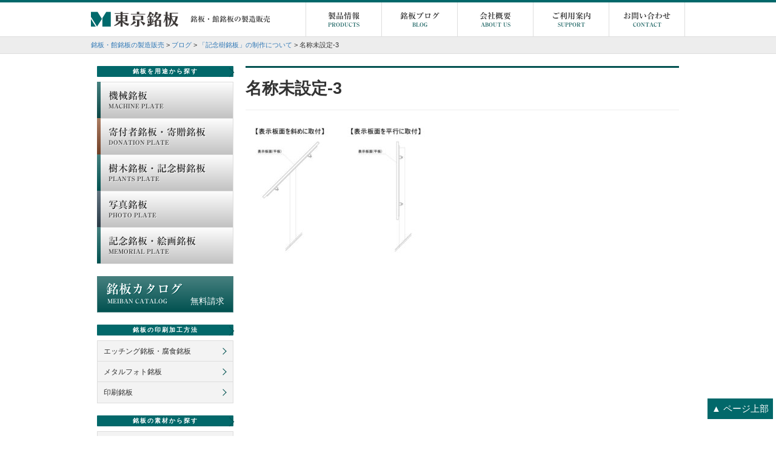

--- FILE ---
content_type: text/html; charset=UTF-8
request_url: https://www.tokyomeiban.com/3601/%E5%90%8D%E7%A7%B0%E6%9C%AA%E8%A8%AD%E5%AE%9A-3/
body_size: 10824
content:
<!DOCTYPE html>
<html lang="ja">
<head>
<!-- Google Tag Manager -->
<script>(function(w,d,s,l,i){w[l]=w[l]||[];w[l].push({'gtm.start':
new Date().getTime(),event:'gtm.js'});var f=d.getElementsByTagName(s)[0],
j=d.createElement(s),dl=l!='dataLayer'?'&l='+l:'';j.async=true;j.src=
'https://www.googletagmanager.com/gtm.js?id='+i+dl;f.parentNode.insertBefore(j,f);
})(window,document,'script','dataLayer','GTM-MR299K6');</script>
<!-- End Google Tag Manager -->
<!-- Global site tag (gtag.js) - Google Analytics -->

<script>
  window.dataLayer = window.dataLayer || [];
  function gtag(){dataLayer.push(arguments);}
  gtag('js', new Date());

  gtag('config', 'AW-1040622597');

</script>
<!-- Event snippet for 問い合わせ(https://www.tokyomeiban.com/) conversion page
In your html page, add the snippet and call gtag_report_conversion when someone clicks on the chosen link or button. -->
<script>
function gtag_report_conversion(url) {
  var callback = function () {
    if (typeof(url) != 'undefined') {
      window.location = url;
    }
  };
  gtag('event', 'conversion', {
      'send_to': 'AW-1040622597/mfW5CJHRsIMBEIXImvAD',
      'event_callback': callback
  });
  return false;
}
</script>



    <meta http-equiv="content-type" content="text/html; charset=UTF-8" />
    <meta http-equiv="X-UA-Compatible" content="IE=edge">
    <meta name="viewport" content="width=device-width, initial-scale=1">
	<link rel="pingback" href="https://www.tokyomeiban.com/info/xmlrpc.php" />
	<link href="https://www.tokyomeiban.com/info/wp-content/themes/tokyomeiban/css/footer.css" rel="stylesheet" type="text/css">
	<link href='https://fonts.googleapis.com/css?family=Open+Sans:400,700,600' rel='stylesheet' type='text/css'>
	<link href="https://www.tokyomeiban.com/info/wp-content/themes/tokyomeiban/icomoon/style.css" rel="stylesheet" type="text/css" >
	<link href="https://www.tokyomeiban.com/info/wp-content/themes/tokyomeiban/css/jquery.mmenu.all.css" rel="stylesheet" type="text/css" >
	  <link rel="stylesheet" href="https://www.tokyomeiban.com/info/wp-content/themes/tokyomeiban/octicons/octicons.css">


<meta name='robots' content='index, follow, max-image-preview:large, max-snippet:-1, max-video-preview:-1' />

	<!-- This site is optimized with the Yoast SEO plugin v19.10 - https://yoast.com/wordpress/plugins/seo/ -->
	<title>名称未設定-3 ｜ 東京銘板</title>
	<link rel="canonical" href="https://www.tokyomeiban.com/3601/名称未設定-3/" />
	<meta property="og:locale" content="ja_JP" />
	<meta property="og:type" content="article" />
	<meta property="og:title" content="名称未設定-3 ｜ 東京銘板" />
	<meta property="og:url" content="https://www.tokyomeiban.com/3601/名称未設定-3/" />
	<meta property="og:site_name" content="銘板・館銘板の製造販売" />
	<meta property="og:image" content="https://www.tokyomeiban.com/3601/%E5%90%8D%E7%A7%B0%E6%9C%AA%E8%A8%AD%E5%AE%9A-3" />
	<meta property="og:image:width" content="630" />
	<meta property="og:image:height" content="467" />
	<meta property="og:image:type" content="image/jpeg" />
	<script type="application/ld+json" class="yoast-schema-graph">{"@context":"https://schema.org","@graph":[{"@type":"WebPage","@id":"https://www.tokyomeiban.com/3601/%E5%90%8D%E7%A7%B0%E6%9C%AA%E8%A8%AD%E5%AE%9A-3/","url":"https://www.tokyomeiban.com/3601/%E5%90%8D%E7%A7%B0%E6%9C%AA%E8%A8%AD%E5%AE%9A-3/","name":"名称未設定-3 ｜ 東京銘板","isPartOf":{"@id":"https://www.tokyomeiban.com/#website"},"primaryImageOfPage":{"@id":"https://www.tokyomeiban.com/3601/%E5%90%8D%E7%A7%B0%E6%9C%AA%E8%A8%AD%E5%AE%9A-3/#primaryimage"},"image":{"@id":"https://www.tokyomeiban.com/3601/%E5%90%8D%E7%A7%B0%E6%9C%AA%E8%A8%AD%E5%AE%9A-3/#primaryimage"},"thumbnailUrl":"https://www.tokyomeiban.com/info/wp-content/uploads/2020/12/552eb4aed1593e952e7a12c7b8a0e9e1.jpg","datePublished":"2020-12-18T05:35:38+00:00","dateModified":"2020-12-18T05:35:38+00:00","breadcrumb":{"@id":"https://www.tokyomeiban.com/3601/%E5%90%8D%E7%A7%B0%E6%9C%AA%E8%A8%AD%E5%AE%9A-3/#breadcrumb"},"inLanguage":"ja","potentialAction":[{"@type":"ReadAction","target":["https://www.tokyomeiban.com/3601/%E5%90%8D%E7%A7%B0%E6%9C%AA%E8%A8%AD%E5%AE%9A-3/"]}]},{"@type":"ImageObject","inLanguage":"ja","@id":"https://www.tokyomeiban.com/3601/%E5%90%8D%E7%A7%B0%E6%9C%AA%E8%A8%AD%E5%AE%9A-3/#primaryimage","url":"https://www.tokyomeiban.com/info/wp-content/uploads/2020/12/552eb4aed1593e952e7a12c7b8a0e9e1.jpg","contentUrl":"https://www.tokyomeiban.com/info/wp-content/uploads/2020/12/552eb4aed1593e952e7a12c7b8a0e9e1.jpg","width":630,"height":467},{"@type":"BreadcrumbList","@id":"https://www.tokyomeiban.com/3601/%E5%90%8D%E7%A7%B0%E6%9C%AA%E8%A8%AD%E5%AE%9A-3/#breadcrumb","itemListElement":[{"@type":"ListItem","position":1,"name":"Home","item":"https://www.tokyomeiban.com/"},{"@type":"ListItem","position":2,"name":"「記念樹銘板」の制作について","item":"https://www.tokyomeiban.com/3601/"},{"@type":"ListItem","position":3,"name":"名称未設定-3"}]},{"@type":"WebSite","@id":"https://www.tokyomeiban.com/#website","url":"https://www.tokyomeiban.com/","name":"銘板・館銘板の製造販売","description":"","potentialAction":[{"@type":"SearchAction","target":{"@type":"EntryPoint","urlTemplate":"https://www.tokyomeiban.com/?s={search_term_string}"},"query-input":"required name=search_term_string"}],"inLanguage":"ja"}]}</script>
	<!-- / Yoast SEO plugin. -->


<link rel='dns-prefetch' href='//webfonts.xserver.jp' />
<link rel='dns-prefetch' href='//yubinbango.github.io' />
<link rel='dns-prefetch' href='//www.google.com' />
<link rel="alternate" type="application/rss+xml" title="銘板・館銘板の製造販売 &raquo; フィード" href="https://www.tokyomeiban.com/feed/" />
<link rel="alternate" type="application/rss+xml" title="銘板・館銘板の製造販売 &raquo; コメントフィード" href="https://www.tokyomeiban.com/comments/feed/" />
<script type="text/javascript">
window._wpemojiSettings = {"baseUrl":"https:\/\/s.w.org\/images\/core\/emoji\/14.0.0\/72x72\/","ext":".png","svgUrl":"https:\/\/s.w.org\/images\/core\/emoji\/14.0.0\/svg\/","svgExt":".svg","source":{"concatemoji":"https:\/\/www.tokyomeiban.com\/info\/wp-includes\/js\/wp-emoji-release.min.js?ver=6.1.9"}};
/*! This file is auto-generated */
!function(e,a,t){var n,r,o,i=a.createElement("canvas"),p=i.getContext&&i.getContext("2d");function s(e,t){var a=String.fromCharCode,e=(p.clearRect(0,0,i.width,i.height),p.fillText(a.apply(this,e),0,0),i.toDataURL());return p.clearRect(0,0,i.width,i.height),p.fillText(a.apply(this,t),0,0),e===i.toDataURL()}function c(e){var t=a.createElement("script");t.src=e,t.defer=t.type="text/javascript",a.getElementsByTagName("head")[0].appendChild(t)}for(o=Array("flag","emoji"),t.supports={everything:!0,everythingExceptFlag:!0},r=0;r<o.length;r++)t.supports[o[r]]=function(e){if(p&&p.fillText)switch(p.textBaseline="top",p.font="600 32px Arial",e){case"flag":return s([127987,65039,8205,9895,65039],[127987,65039,8203,9895,65039])?!1:!s([55356,56826,55356,56819],[55356,56826,8203,55356,56819])&&!s([55356,57332,56128,56423,56128,56418,56128,56421,56128,56430,56128,56423,56128,56447],[55356,57332,8203,56128,56423,8203,56128,56418,8203,56128,56421,8203,56128,56430,8203,56128,56423,8203,56128,56447]);case"emoji":return!s([129777,127995,8205,129778,127999],[129777,127995,8203,129778,127999])}return!1}(o[r]),t.supports.everything=t.supports.everything&&t.supports[o[r]],"flag"!==o[r]&&(t.supports.everythingExceptFlag=t.supports.everythingExceptFlag&&t.supports[o[r]]);t.supports.everythingExceptFlag=t.supports.everythingExceptFlag&&!t.supports.flag,t.DOMReady=!1,t.readyCallback=function(){t.DOMReady=!0},t.supports.everything||(n=function(){t.readyCallback()},a.addEventListener?(a.addEventListener("DOMContentLoaded",n,!1),e.addEventListener("load",n,!1)):(e.attachEvent("onload",n),a.attachEvent("onreadystatechange",function(){"complete"===a.readyState&&t.readyCallback()})),(e=t.source||{}).concatemoji?c(e.concatemoji):e.wpemoji&&e.twemoji&&(c(e.twemoji),c(e.wpemoji)))}(window,document,window._wpemojiSettings);
</script>
<style type="text/css">
img.wp-smiley,
img.emoji {
	display: inline !important;
	border: none !important;
	box-shadow: none !important;
	height: 1em !important;
	width: 1em !important;
	margin: 0 0.07em !important;
	vertical-align: -0.1em !important;
	background: none !important;
	padding: 0 !important;
}
</style>
		  <style type="text/css">
	  .wp-pagenavi{margin-left:auto !important; margin-right:auto; !important}

	  .wp-pagenavi a,.wp-pagenavi a:link,.wp-pagenavi a:visited,.wp-pagenavi a:active,.wp-pagenavi span.extend { background:#999999 !important; border:1px solid #a8a8a8 !important; color:#ffffff !important; }
	  .wp-pagenavi a:hover,.wp-pagenavi span.current
	  {
		  background:#117073 !important; border:1px solid #a8a8a8 !important; color:#ffffff !important; 
	  }
	  .wp-pagenavi span.pages { color:#000000 !important; }
	  </style>
	  <link rel='stylesheet' id='wp-block-library-css' href='https://www.tokyomeiban.com/info/wp-includes/css/dist/block-library/style.min.css?ver=6.1.9' type='text/css' media='all' />
<link rel='stylesheet' id='classic-theme-styles-css' href='https://www.tokyomeiban.com/info/wp-includes/css/classic-themes.min.css?ver=1' type='text/css' media='all' />
<style id='global-styles-inline-css' type='text/css'>
body{--wp--preset--color--black: #000000;--wp--preset--color--cyan-bluish-gray: #abb8c3;--wp--preset--color--white: #ffffff;--wp--preset--color--pale-pink: #f78da7;--wp--preset--color--vivid-red: #cf2e2e;--wp--preset--color--luminous-vivid-orange: #ff6900;--wp--preset--color--luminous-vivid-amber: #fcb900;--wp--preset--color--light-green-cyan: #7bdcb5;--wp--preset--color--vivid-green-cyan: #00d084;--wp--preset--color--pale-cyan-blue: #8ed1fc;--wp--preset--color--vivid-cyan-blue: #0693e3;--wp--preset--color--vivid-purple: #9b51e0;--wp--preset--gradient--vivid-cyan-blue-to-vivid-purple: linear-gradient(135deg,rgba(6,147,227,1) 0%,rgb(155,81,224) 100%);--wp--preset--gradient--light-green-cyan-to-vivid-green-cyan: linear-gradient(135deg,rgb(122,220,180) 0%,rgb(0,208,130) 100%);--wp--preset--gradient--luminous-vivid-amber-to-luminous-vivid-orange: linear-gradient(135deg,rgba(252,185,0,1) 0%,rgba(255,105,0,1) 100%);--wp--preset--gradient--luminous-vivid-orange-to-vivid-red: linear-gradient(135deg,rgba(255,105,0,1) 0%,rgb(207,46,46) 100%);--wp--preset--gradient--very-light-gray-to-cyan-bluish-gray: linear-gradient(135deg,rgb(238,238,238) 0%,rgb(169,184,195) 100%);--wp--preset--gradient--cool-to-warm-spectrum: linear-gradient(135deg,rgb(74,234,220) 0%,rgb(151,120,209) 20%,rgb(207,42,186) 40%,rgb(238,44,130) 60%,rgb(251,105,98) 80%,rgb(254,248,76) 100%);--wp--preset--gradient--blush-light-purple: linear-gradient(135deg,rgb(255,206,236) 0%,rgb(152,150,240) 100%);--wp--preset--gradient--blush-bordeaux: linear-gradient(135deg,rgb(254,205,165) 0%,rgb(254,45,45) 50%,rgb(107,0,62) 100%);--wp--preset--gradient--luminous-dusk: linear-gradient(135deg,rgb(255,203,112) 0%,rgb(199,81,192) 50%,rgb(65,88,208) 100%);--wp--preset--gradient--pale-ocean: linear-gradient(135deg,rgb(255,245,203) 0%,rgb(182,227,212) 50%,rgb(51,167,181) 100%);--wp--preset--gradient--electric-grass: linear-gradient(135deg,rgb(202,248,128) 0%,rgb(113,206,126) 100%);--wp--preset--gradient--midnight: linear-gradient(135deg,rgb(2,3,129) 0%,rgb(40,116,252) 100%);--wp--preset--duotone--dark-grayscale: url('#wp-duotone-dark-grayscale');--wp--preset--duotone--grayscale: url('#wp-duotone-grayscale');--wp--preset--duotone--purple-yellow: url('#wp-duotone-purple-yellow');--wp--preset--duotone--blue-red: url('#wp-duotone-blue-red');--wp--preset--duotone--midnight: url('#wp-duotone-midnight');--wp--preset--duotone--magenta-yellow: url('#wp-duotone-magenta-yellow');--wp--preset--duotone--purple-green: url('#wp-duotone-purple-green');--wp--preset--duotone--blue-orange: url('#wp-duotone-blue-orange');--wp--preset--font-size--small: 13px;--wp--preset--font-size--medium: 20px;--wp--preset--font-size--large: 36px;--wp--preset--font-size--x-large: 42px;--wp--preset--spacing--20: 0.44rem;--wp--preset--spacing--30: 0.67rem;--wp--preset--spacing--40: 1rem;--wp--preset--spacing--50: 1.5rem;--wp--preset--spacing--60: 2.25rem;--wp--preset--spacing--70: 3.38rem;--wp--preset--spacing--80: 5.06rem;}:where(.is-layout-flex){gap: 0.5em;}body .is-layout-flow > .alignleft{float: left;margin-inline-start: 0;margin-inline-end: 2em;}body .is-layout-flow > .alignright{float: right;margin-inline-start: 2em;margin-inline-end: 0;}body .is-layout-flow > .aligncenter{margin-left: auto !important;margin-right: auto !important;}body .is-layout-constrained > .alignleft{float: left;margin-inline-start: 0;margin-inline-end: 2em;}body .is-layout-constrained > .alignright{float: right;margin-inline-start: 2em;margin-inline-end: 0;}body .is-layout-constrained > .aligncenter{margin-left: auto !important;margin-right: auto !important;}body .is-layout-constrained > :where(:not(.alignleft):not(.alignright):not(.alignfull)){max-width: var(--wp--style--global--content-size);margin-left: auto !important;margin-right: auto !important;}body .is-layout-constrained > .alignwide{max-width: var(--wp--style--global--wide-size);}body .is-layout-flex{display: flex;}body .is-layout-flex{flex-wrap: wrap;align-items: center;}body .is-layout-flex > *{margin: 0;}:where(.wp-block-columns.is-layout-flex){gap: 2em;}.has-black-color{color: var(--wp--preset--color--black) !important;}.has-cyan-bluish-gray-color{color: var(--wp--preset--color--cyan-bluish-gray) !important;}.has-white-color{color: var(--wp--preset--color--white) !important;}.has-pale-pink-color{color: var(--wp--preset--color--pale-pink) !important;}.has-vivid-red-color{color: var(--wp--preset--color--vivid-red) !important;}.has-luminous-vivid-orange-color{color: var(--wp--preset--color--luminous-vivid-orange) !important;}.has-luminous-vivid-amber-color{color: var(--wp--preset--color--luminous-vivid-amber) !important;}.has-light-green-cyan-color{color: var(--wp--preset--color--light-green-cyan) !important;}.has-vivid-green-cyan-color{color: var(--wp--preset--color--vivid-green-cyan) !important;}.has-pale-cyan-blue-color{color: var(--wp--preset--color--pale-cyan-blue) !important;}.has-vivid-cyan-blue-color{color: var(--wp--preset--color--vivid-cyan-blue) !important;}.has-vivid-purple-color{color: var(--wp--preset--color--vivid-purple) !important;}.has-black-background-color{background-color: var(--wp--preset--color--black) !important;}.has-cyan-bluish-gray-background-color{background-color: var(--wp--preset--color--cyan-bluish-gray) !important;}.has-white-background-color{background-color: var(--wp--preset--color--white) !important;}.has-pale-pink-background-color{background-color: var(--wp--preset--color--pale-pink) !important;}.has-vivid-red-background-color{background-color: var(--wp--preset--color--vivid-red) !important;}.has-luminous-vivid-orange-background-color{background-color: var(--wp--preset--color--luminous-vivid-orange) !important;}.has-luminous-vivid-amber-background-color{background-color: var(--wp--preset--color--luminous-vivid-amber) !important;}.has-light-green-cyan-background-color{background-color: var(--wp--preset--color--light-green-cyan) !important;}.has-vivid-green-cyan-background-color{background-color: var(--wp--preset--color--vivid-green-cyan) !important;}.has-pale-cyan-blue-background-color{background-color: var(--wp--preset--color--pale-cyan-blue) !important;}.has-vivid-cyan-blue-background-color{background-color: var(--wp--preset--color--vivid-cyan-blue) !important;}.has-vivid-purple-background-color{background-color: var(--wp--preset--color--vivid-purple) !important;}.has-black-border-color{border-color: var(--wp--preset--color--black) !important;}.has-cyan-bluish-gray-border-color{border-color: var(--wp--preset--color--cyan-bluish-gray) !important;}.has-white-border-color{border-color: var(--wp--preset--color--white) !important;}.has-pale-pink-border-color{border-color: var(--wp--preset--color--pale-pink) !important;}.has-vivid-red-border-color{border-color: var(--wp--preset--color--vivid-red) !important;}.has-luminous-vivid-orange-border-color{border-color: var(--wp--preset--color--luminous-vivid-orange) !important;}.has-luminous-vivid-amber-border-color{border-color: var(--wp--preset--color--luminous-vivid-amber) !important;}.has-light-green-cyan-border-color{border-color: var(--wp--preset--color--light-green-cyan) !important;}.has-vivid-green-cyan-border-color{border-color: var(--wp--preset--color--vivid-green-cyan) !important;}.has-pale-cyan-blue-border-color{border-color: var(--wp--preset--color--pale-cyan-blue) !important;}.has-vivid-cyan-blue-border-color{border-color: var(--wp--preset--color--vivid-cyan-blue) !important;}.has-vivid-purple-border-color{border-color: var(--wp--preset--color--vivid-purple) !important;}.has-vivid-cyan-blue-to-vivid-purple-gradient-background{background: var(--wp--preset--gradient--vivid-cyan-blue-to-vivid-purple) !important;}.has-light-green-cyan-to-vivid-green-cyan-gradient-background{background: var(--wp--preset--gradient--light-green-cyan-to-vivid-green-cyan) !important;}.has-luminous-vivid-amber-to-luminous-vivid-orange-gradient-background{background: var(--wp--preset--gradient--luminous-vivid-amber-to-luminous-vivid-orange) !important;}.has-luminous-vivid-orange-to-vivid-red-gradient-background{background: var(--wp--preset--gradient--luminous-vivid-orange-to-vivid-red) !important;}.has-very-light-gray-to-cyan-bluish-gray-gradient-background{background: var(--wp--preset--gradient--very-light-gray-to-cyan-bluish-gray) !important;}.has-cool-to-warm-spectrum-gradient-background{background: var(--wp--preset--gradient--cool-to-warm-spectrum) !important;}.has-blush-light-purple-gradient-background{background: var(--wp--preset--gradient--blush-light-purple) !important;}.has-blush-bordeaux-gradient-background{background: var(--wp--preset--gradient--blush-bordeaux) !important;}.has-luminous-dusk-gradient-background{background: var(--wp--preset--gradient--luminous-dusk) !important;}.has-pale-ocean-gradient-background{background: var(--wp--preset--gradient--pale-ocean) !important;}.has-electric-grass-gradient-background{background: var(--wp--preset--gradient--electric-grass) !important;}.has-midnight-gradient-background{background: var(--wp--preset--gradient--midnight) !important;}.has-small-font-size{font-size: var(--wp--preset--font-size--small) !important;}.has-medium-font-size{font-size: var(--wp--preset--font-size--medium) !important;}.has-large-font-size{font-size: var(--wp--preset--font-size--large) !important;}.has-x-large-font-size{font-size: var(--wp--preset--font-size--x-large) !important;}
.wp-block-navigation a:where(:not(.wp-element-button)){color: inherit;}
:where(.wp-block-columns.is-layout-flex){gap: 2em;}
.wp-block-pullquote{font-size: 1.5em;line-height: 1.6;}
</style>
<link rel='stylesheet' id='contact-form-7-css' href='https://www.tokyomeiban.com/info/wp-content/plugins/contact-form-7/includes/css/styles.css?ver=5.6.4' type='text/css' media='all' />
<link rel='stylesheet' id='bootstrap.css-css' href='https://www.tokyomeiban.com/info/wp-content/themes/tokyomeiban/css/bootstrap.css?ver=1' type='text/css' media='all' />
<link rel='stylesheet' id='stylesheet-css' href='https://www.tokyomeiban.com/info/wp-content/themes/tokyomeiban/style.css?ver=1' type='text/css' media='all' />
<link rel='stylesheet' id='tablepress-default-css' href='https://www.tokyomeiban.com/info/wp-content/plugins/tablepress/css/default.min.css?ver=1.14' type='text/css' media='all' />
<link rel='stylesheet' id='cf7cf-style-css' href='https://www.tokyomeiban.com/info/wp-content/plugins/cf7-conditional-fields/style.css?ver=2.2.9' type='text/css' media='all' />
<link rel='stylesheet' id='wp-pagenavi-style-css' href='https://www.tokyomeiban.com/info/wp-content/plugins/wp-pagenavi-style/style/default.css?ver=1.0' type='text/css' media='all' />
<!--n2css--><script type='text/javascript' src='https://www.tokyomeiban.com/info/wp-includes/js/jquery/jquery.min.js?ver=3.6.1' id='jquery-core-js'></script>
<script type='text/javascript' src='https://www.tokyomeiban.com/info/wp-includes/js/jquery/jquery-migrate.min.js?ver=3.3.2' id='jquery-migrate-js'></script>
<script type='text/javascript' src='//webfonts.xserver.jp/js/xserver.js?ver=1.2.4' id='typesquare_std-js'></script>
<link rel="https://api.w.org/" href="https://www.tokyomeiban.com/wp-json/" /><link rel="alternate" type="application/json" href="https://www.tokyomeiban.com/wp-json/wp/v2/media/3743" /><link rel="EditURI" type="application/rsd+xml" title="RSD" href="https://www.tokyomeiban.com/info/xmlrpc.php?rsd" />
<link rel="wlwmanifest" type="application/wlwmanifest+xml" href="https://www.tokyomeiban.com/info/wp-includes/wlwmanifest.xml" />
<meta name="generator" content="WordPress 6.1.9" />
<link rel='shortlink' href='https://www.tokyomeiban.com/?p=3743' />
<link rel="alternate" type="application/json+oembed" href="https://www.tokyomeiban.com/wp-json/oembed/1.0/embed?url=https%3A%2F%2Fwww.tokyomeiban.com%2F3601%2F%25e5%2590%258d%25e7%25a7%25b0%25e6%259c%25aa%25e8%25a8%25ad%25e5%25ae%259a-3%2F" />
<link rel="alternate" type="text/xml+oembed" href="https://www.tokyomeiban.com/wp-json/oembed/1.0/embed?url=https%3A%2F%2Fwww.tokyomeiban.com%2F3601%2F%25e5%2590%258d%25e7%25a7%25b0%25e6%259c%25aa%25e8%25a8%25ad%25e5%25ae%259a-3%2F&#038;format=xml" />
	<style type="text/css">
	 .wp-pagenavi
	{
		font-size:10px !important;
	}
	</style>
	<script>
            document.addEventListener( 'wpcf7mailsent', function( event ) { //フォーム送信完了
              if ( '4567' == event.detail.contactFormId ) { //contactform7 id=4567
                gtag_report_conversion();
                gtag('event', location.href, {'event_category': 'フォーム送信','event_label': 'お問い合わせ'});
              }
            }, false );
            </script>            <style>
               .custom-header-text-color { color: #000 }
            </style>
    <link rel="icon" href="https://www.tokyomeiban.com/info/wp-content/uploads/2021/02/cropped-tokyomeiban-icon-1-32x32.png" sizes="32x32" />
<link rel="icon" href="https://www.tokyomeiban.com/info/wp-content/uploads/2021/02/cropped-tokyomeiban-icon-1-192x192.png" sizes="192x192" />
<link rel="apple-touch-icon" href="https://www.tokyomeiban.com/info/wp-content/uploads/2021/02/cropped-tokyomeiban-icon-1-180x180.png" />
<meta name="msapplication-TileImage" content="https://www.tokyomeiban.com/info/wp-content/uploads/2021/02/cropped-tokyomeiban-icon-1-270x270.png" />

<script type="text/javascript" src="//webfonts.xserver.jp/js/xserver.js"></script>



<!-- HTML5 Shim and Respond.js IE8 support of HTML5 elements and media queries -->
    <!-- WARNING: Respond.js doesn't work if you view the page via file:// -->
    <!--[if lt IE 9]>
      <script src="https://oss.maxcdn.com/html5shiv/3.7.2/html5shiv.min.js"></script>
      <script src="https://oss.maxcdn.com/respond/1.4.2/respond.min.js"></script>
<![endif]-->

</head>
<div id="fb-root"></div>

<body class="attachment attachment-template-default single single-attachment postid-3743 attachmentid-3743 attachment-jpeg">
<!-- Google Tag Manager (noscript) -->
<noscript><iframe src="https://www.googletagmanager.com/ns.html?id=GTM-MR299K6"
height="0" width="0" style="display:none;visibility:hidden"></iframe></noscript>
<!-- End Google Tag Manager (noscript) -->







    <div class="row dmbs-top-menu">
        <nav class="navbar navbar-co" role="navigation">
            <div class="container">
                <div class="navbar-header">
						<a href="#my-menu" class="visible-xs-block pull-right mmenu-icon"><img src="https://www.tokyomeiban.com/info/wp-content/themes/tokyomeiban/img/icon-humb.png" width="50" height="50" alt="メニュー"></a>
					<a class="brand-area" href="https://www.tokyomeiban.com/"><img src="https://www.tokyomeiban.com/info/wp-content/themes/tokyomeiban/img/top/tokyomeiban_logo.png" alt="銘板"><h1>銘板・館銘板の製造販売</h1>
	                </a>
                </div>

                <div class="collapse navbar-collapse navbar-1-collapse navbar-right"><ul id="menu-global" class="nav navbar-nav"><li id="menu-item-2407" class="menu-item menu-item-type-post_type menu-item-object-page menu-item-2407"><a title="製品情報" href="https://www.tokyomeiban.com/products/">製品情報<span class="co-menu-sub">PRODUCTS</span></a></li>
<li id="menu-item-5919" class="menu-item menu-item-type-taxonomy menu-item-object-category menu-item-5919"><a title="銘板ブログ" href="https://www.tokyomeiban.com/category/%e3%83%96%e3%83%ad%e3%82%b0/">銘板ブログ<span class="co-menu-sub">BLOG</span></a></li>
<li id="menu-item-542" class="menu-item menu-item-type-post_type menu-item-object-page menu-item-542"><a title="会社概要" href="https://www.tokyomeiban.com/company/">会社概要<span class="co-menu-sub">ABOUT US</span></a></li>
<li id="menu-item-543" class="menu-item menu-item-type-post_type menu-item-object-page menu-item-543"><a title="ご利用案内" href="https://www.tokyomeiban.com/support/">ご利用案内<span class="co-menu-sub">SUPPORT</span></a></li>
<li id="menu-item-2434" class="menu-item menu-item-type-post_type menu-item-object-page menu-item-2434"><a title="お問い合わせ" href="https://www.tokyomeiban.com/contact/">お問い合わせ<span class="co-menu-sub">CONTACT</span></a></li>
</ul></div>            </div>
        </nav>
    </div>


 <!--<div style="background-color:#478180;text-align:center;margin:2px 0px;padding:10px 0px;">
<div style="font-size: 13px;color:#fff;">【GWのお知らせ】2025年4月29日～5月6日まで営業/製造/発送をお休みいたします。ご不便をおかけしますがよろしくお願い致します。</div>
</div> -->

<div class="co-breadcrumbs">
	<div class="container">
    <!-- Breadcrumb NavXT 7.1.0 -->
<span property="itemListElement" typeof="ListItem"><a property="item" typeof="WebPage" title="銘板・館銘板の製造販売へ移動" href="https://www.tokyomeiban.com" class="home"><span property="name">銘板・館銘板の製造販売</span></a><meta property="position" content="1"></span> &gt; <span property="itemListElement" typeof="ListItem"><a property="item" typeof="WebPage" title="ブログのカテゴリーアーカイブへ移動" href="https://www.tokyomeiban.com/category/%e3%83%96%e3%83%ad%e3%82%b0/" class="taxonomy category"><span property="name">ブログ</span></a><meta property="position" content="2"></span> &gt; <span property="itemListElement" typeof="ListItem"><a property="item" typeof="WebPage" title="「記念樹銘板」の制作についてへ移動" href="https://www.tokyomeiban.com/3601/" class="post post-post"><span property="name">「記念樹銘板」の制作について</span></a><meta property="position" content="3"></span> &gt; <span property="itemListElement" typeof="ListItem"><span property="name">名称未設定-3</span><meta property="position" content="4"></span>	</div>
</div>
</div>

<div class="container dmbs-container">


<div class="dmbs-content row">


<div class="col-md-9 dmbs-main">

<h2 class="tm-support-header-title">名称未設定-3</h2>

		        			
			<p class="attachment"><a href='https://www.tokyomeiban.com/info/wp-content/uploads/2020/12/552eb4aed1593e952e7a12c7b8a0e9e1.jpg'><img width="300" height="222" src="https://www.tokyomeiban.com/info/wp-content/uploads/2020/12/552eb4aed1593e952e7a12c7b8a0e9e1-300x222.jpg" class="attachment-medium size-medium" alt="" decoding="async" loading="lazy" srcset="https://www.tokyomeiban.com/info/wp-content/uploads/2020/12/552eb4aed1593e952e7a12c7b8a0e9e1-300x222.jpg 300w, https://www.tokyomeiban.com/info/wp-content/uploads/2020/12/552eb4aed1593e952e7a12c7b8a0e9e1-135x100.jpg 135w, https://www.tokyomeiban.com/info/wp-content/uploads/2020/12/552eb4aed1593e952e7a12c7b8a0e9e1.jpg 630w" sizes="(max-width: 300px) 100vw, 300px" /></a></p>
			

                        <!--php comments_template(); -->

                
 
 </div>
            <div class="col-md-3 dmbs-right">
        <aside id="nav_menu-2" class="widget widget_nav_menu"><h3>銘板を用途から探す</h3><div class="menu-left-side-bar-01-container"><ul id="menu-left-side-bar-01" class="menu"><li id="menu-item-2489" class="machineplate menu-item menu-item-type-post_type menu-item-object-page menu-item-2489"><a href="https://www.tokyomeiban.com/machine/">機械銘板<span class="tm-sidebar-menu-sub">MACHINE PLATE</span></a></li>
<li id="menu-item-2554" class="donationplate menu-item menu-item-type-post_type menu-item-object-page menu-item-2554"><a href="https://www.tokyomeiban.com/donation/">寄付者銘板・寄贈銘板<span class="tm-sidebar-menu-sub">DONATION PLATE</span></a></li>
<li id="menu-item-7318" class="menu-item menu-item-type-post_type menu-item-object-page menu-item-7318"><a href="https://www.tokyomeiban.com/planting/">樹木銘板・記念樹銘板<span class="tm-sidebar-menu-sub">PLANTS PLATE</span></a></li>
<li id="menu-item-2512" class="photoplate menu-item menu-item-type-post_type menu-item-object-page menu-item-2512"><a href="https://www.tokyomeiban.com/photo/">写真銘板<span class="tm-sidebar-menu-sub">PHOTO PLATE</span></a></li>
<li id="menu-item-7319" class="menu-item menu-item-type-post_type menu-item-object-page menu-item-7319"><a href="https://www.tokyomeiban.com/memorial/">記念銘板・絵画銘板<span class="tm-sidebar-menu-sub">MEMORIAL PLATE</span></a></li>
</ul></div></aside><aside id="custom_html-3" class="widget_text widget widget_custom_html"><div class="textwidget custom-html-widget"><ul class="left-side-bar-01"><li><a href="http://www.tokyomeiban.com/catalog/">銘板カタログ<span class="tm-sidebar-menu-sub">MEIBAN CATALOG</span><span class="inqcat">無料請求</span></a></li></ul></div></aside><aside id="nav_menu-4" class="widget widget_nav_menu"><h3>銘板の印刷加工方法</h3><div class="menu-left-side-bar-03-container"><ul id="menu-left-side-bar-03" class="menu"><li id="menu-item-2404" class="menu-item menu-item-type-post_type menu-item-object-page menu-item-2404"><a href="https://www.tokyomeiban.com/etching/">エッチング銘板・腐食銘板</a></li>
<li id="menu-item-2646" class="menu-item menu-item-type-post_type menu-item-object-page menu-item-2646"><a href="https://www.tokyomeiban.com/metalphoto/">メタルフォト銘板</a></li>
<li id="menu-item-2403" class="menu-item menu-item-type-post_type menu-item-object-page menu-item-2403"><a href="https://www.tokyomeiban.com/print/">印刷銘板</a></li>
</ul></div></aside><aside id="nav_menu-3" class="widget widget_nav_menu"><h3>銘板の素材から探す</h3><div class="menu-left-side-bar-02-container"><ul id="menu-left-side-bar-02" class="menu"><li id="menu-item-2400" class="menu-item menu-item-type-post_type menu-item-object-page menu-item-2400"><a href="https://www.tokyomeiban.com/stainless/">ステンレスネームプレート<br>ステンレス銘板</a></li>
<li id="menu-item-2401" class="menu-item menu-item-type-post_type menu-item-object-page menu-item-2401"><a href="https://www.tokyomeiban.com/brass/">真鍮ネームプレート<br>真鍮銘板</a></li>
<li id="menu-item-2399" class="menu-item menu-item-type-post_type menu-item-object-page menu-item-2399"><a href="https://www.tokyomeiban.com/aluminium/">アルミネームプレート<br>アルミ銘板</a></li>
<li id="menu-item-2402" class="menu-item menu-item-type-post_type menu-item-object-page menu-item-2402"><a href="https://www.tokyomeiban.com/copper/">銅 ネームプレート<br>銅銘板</a></li>
</ul></div></aside>    
    
    
    		<div class="co-search-form">
						<form role="form" action="https://www.tokyomeiban.com/" id="searchform" method="get" >
			  <label for="s" class="sr-only">検索</label>
			  <div class="input-group">
				<input type="text" class="form-control" id="s" name="s"
				  placeholder="検索"
				   />
				<span class="input-group-btn">
				  <button type="submit" class="btn btn-primary">
					<i class="glyphicon glyphicon-search"></i>
				  </button>
				</span>
			  </div>
			  <!-- .input-group -->
			  </form>
		</div>

    
    
    
    
    </div>
    
    
	
	
</div>
<!-- end content container -->

</div>
<!-- end main container -->


<div class="dmbs-footer">
<div class="container">

                    
                    <div class="dmbs-author-credits clearfix"><ul id="menu-footer-menu" class="footer-nav"><li id="menu-item-2945" class="menu-item menu-item-type-custom menu-item-object-custom menu-item-2945"><a href="/">Copyright ©  2017-, Bridgeone Co.,Ltd.</a></li>
<li id="menu-item-2943" class="menu-item menu-item-type-post_type menu-item-object-page menu-item-2943"><a href="https://www.tokyomeiban.com/sitemap/">サイトマップ</a></li>
<li id="menu-item-2944" class="menu-item menu-item-type-post_type menu-item-object-page menu-item-2944"><a href="https://www.tokyomeiban.com/privacy/">プライバシーポリシー</a></li>
</ul></div>


<!-- /.container --></div>
</div>



<script type='text/javascript' src='https://www.tokyomeiban.com/info/wp-content/plugins/contact-form-7/includes/swv/js/index.js?ver=5.6.4' id='swv-js'></script>
<script type='text/javascript' id='contact-form-7-js-extra'>
/* <![CDATA[ */
var wpcf7 = {"api":{"root":"https:\/\/www.tokyomeiban.com\/wp-json\/","namespace":"contact-form-7\/v1"}};
/* ]]> */
</script>
<script type='text/javascript' src='https://www.tokyomeiban.com/info/wp-content/plugins/contact-form-7/includes/js/index.js?ver=5.6.4' id='contact-form-7-js'></script>
<script type='text/javascript' src='https://www.tokyomeiban.com/info/wp-content/themes/tokyomeiban/js/bootstrap.js?ver=1.71' id='theme-js-js'></script>
<script type='text/javascript' src='https://yubinbango.github.io/yubinbango/yubinbango.js' id='yubinbango-js'></script>
<script type='text/javascript' id='wpcf7cf-scripts-js-extra'>
/* <![CDATA[ */
var wpcf7cf_global_settings = {"ajaxurl":"https:\/\/www.tokyomeiban.com\/info\/wp-admin\/admin-ajax.php"};
/* ]]> */
</script>
<script type='text/javascript' src='https://www.tokyomeiban.com/info/wp-content/plugins/cf7-conditional-fields/js/scripts.js?ver=2.2.9' id='wpcf7cf-scripts-js'></script>
<script type='text/javascript' src='https://www.google.com/recaptcha/api.js?render=6LewBroUAAAAAGcIY3-fanlyfNxaK9a4R-VTdg_b&#038;ver=3.0' id='google-recaptcha-js'></script>
<script type='text/javascript' src='https://www.tokyomeiban.com/info/wp-includes/js/dist/vendor/regenerator-runtime.min.js?ver=0.13.9' id='regenerator-runtime-js'></script>
<script type='text/javascript' src='https://www.tokyomeiban.com/info/wp-includes/js/dist/vendor/wp-polyfill.min.js?ver=3.15.0' id='wp-polyfill-js'></script>
<script type='text/javascript' id='wpcf7-recaptcha-js-extra'>
/* <![CDATA[ */
var wpcf7_recaptcha = {"sitekey":"6LewBroUAAAAAGcIY3-fanlyfNxaK9a4R-VTdg_b","actions":{"homepage":"homepage","contactform":"contactform"}};
/* ]]> */
</script>
<script type='text/javascript' src='https://www.tokyomeiban.com/info/wp-content/plugins/contact-form-7/modules/recaptcha/index.js?ver=5.6.4' id='wpcf7-recaptcha-js'></script>

<script type="text/javascript" src="https://ajax.googleapis.com/ajax/libs/jquery/1.12.4/jquery.min.js"></script>



<nav id="my-menu" class="menu-%e3%83%a2%e3%83%90%e3%82%a4%e3%83%ab%e3%83%a1%e3%83%8b%e3%83%a5%e3%83%bc-container">
<a href="#my-button">Close the menu</a>
<ul id="menu-mobile-menu" class=""><li id="menu-item-2947" class="menu-item menu-item-type-custom menu-item-object-custom menu-item-2947"><a href="/">ホーム</a></li>
<li id="menu-item-2955" class="menu-item menu-item-type-post_type menu-item-object-page menu-item-2955"><a href="https://www.tokyomeiban.com/products/">製品情報</a></li>
<li id="menu-item-2949" class="menu-item menu-item-type-post_type menu-item-object-page menu-item-2949"><a href="https://www.tokyomeiban.com/support/">ご利用案内</a></li>
<li id="menu-item-2960" class="menu-item menu-item-type-post_type menu-item-object-page menu-item-2960"><a href="https://www.tokyomeiban.com/catalog/">銘板カタログ</a></li>
<li id="menu-item-5922" class="menu-item menu-item-type-taxonomy menu-item-object-category menu-item-5922"><a href="https://www.tokyomeiban.com/category/%e3%83%96%e3%83%ad%e3%82%b0/">銘板ブログ</a></li>
<li id="menu-item-2951" class="menu-item menu-item-type-post_type menu-item-object-page menu-item-2951"><a href="https://www.tokyomeiban.com/company/">会社概要</a></li>
<li id="menu-item-2952" class="menu-item menu-item-type-post_type menu-item-object-page menu-item-2952"><a href="https://www.tokyomeiban.com/contact/">お問い合わせ</a></li>
<li id="menu-item-2953" class="menu-item menu-item-type-post_type menu-item-object-page menu-item-2953"><a href="https://www.tokyomeiban.com/sitemap/">サイトマップ</a></li>
<li id="menu-item-2959" class="mmenu-close menu-item menu-item-type-custom menu-item-object-custom menu-item-2959"><a href="#my-button">× 閉じる</a></li>
</ul></nav>

<script type="text/javascript" src="https://www.tokyomeiban.com/info/wp-content/themes/tokyomeiban/js/jquery.matchHeight.js"></script>
<script type="text/javascript" src="https://www.tokyomeiban.com/info/wp-content/themes/tokyomeiban/js/jquery.infinitescroll.js"></script>
<script type="text/javascript" src="https://www.tokyomeiban.com/info/wp-content/themes/tokyomeiban/js/jquery.mmenu.min.all.js"></script>
<script type="text/javascript" src="https://www.tokyomeiban.com/info/wp-content/themes/tokyomeiban/js/jquery.flexslider.js"></script>
	<link href="https://www.tokyomeiban.com/info/wp-content/themes/tokyomeiban/css/flexslider-admin.css" rel="stylesheet" type="text/css">

<script>
jQuery(function(){
	jQuery('.tm-archive').infinitescroll({
		navSelector  : ".tm-more-btn-area",
		nextSelector : ".tm-more-btn-area a",
		itemSelector : ".tm-post-wrap",
		loading : {
			img : "https://www.tokyomeiban.com/info/wp-content/themes/tokyomeiban/img/loading.gif",
			finishedMsg : "全ての制作例を読み込みました",
			msgText: ""
		}
		},
		function(newElements) {
			jQuery(newElements).hide().delay(100).fadeIn(600);
			jQuery(".tm-more-btn-area").appendTo(".tm-archive").delay(300).fadeIn(600);
		});
	jQuery('.tm-archive').infinitescroll('unbind');
		jQuery(".tm-more-btn-area a").click(function(){
		jQuery('.tm-archive').infinitescroll('retrieve');
		return false;
		});


});
</script>

<script>
(function($) {
    $(function() {
        var $header = $('.dmbs-top-menu');
        $(window).scroll(function() {
            if ($(window).scrollTop() > 300) {
                $header.addClass('fixed');
            } else {
                $header.removeClass('fixed');
            }
        });
    });
})(jQuery);
</script>
 <script>
 jQuery(function(){

 //menu for mobile all
		jQuery("#my-menu").mmenu({
			   "slidingSubmenus": false,
               "offCanvas": {
                  "position": "right",
                  "zposition": "next"
				  }
		  });
		   var API = jQuery("#my-menu").data( "mmenu" );

      jQuery("#my-button").click(function() {
         API.close();
      });

      jQuery('.js-matchHeight').matchHeight();
    });
</script>




    
  <p id="totop"><a href="#">▲ ページ上部</a></p>

  <script type="text/javascript">

      $(function() {
      var topBtn = $('#totop');  
      var formBtn = $('#toform');
      var formBtn2 = $('#toform2');//2は寄付者銘板用

      //リンクの動きについて
          //スクロールしてトップ
          topBtn.click(function () {
              $('body,html').animate({
                  scrollTop: 0,}, 600);
              return false;
          });
        formBtn.click(function () {
              $('body,html').animate({
                 scrollTop: $('#form').offset().top,
              }, 600);
              return false;
          });
        formBtn2.click(function () {
              $('body,html').animate({
                 scrollTop: $('#contactform').offset().top,
          }, 600);
              return false;
          });

      //ボタンの表示について
      //フォーム上部が画面の半分まできたら、見積り依頼ボタンを消す
        var scroll;
        var winH = $(window).height();
        var formTop = $('.tm_form').offset().top;


        $(window).on('scroll', function(){

          scroll = $(window).scrollTop();
          if(scroll >= formTop - winH/2){
            formBtn.fadeOut();
            formBtn2.fadeOut();
          }else{
            formBtn.fadeIn();
            formBtn2.fadeIn();
          }
        });
      });
  </script>



<script>
  document.addEventListener( 'wpcf7mailsent', function( event ) {
    gtag('event', 'mailsubmit', {
      'eventCategory': 'Form',
      'eventLabel': 'Contact Form'
    });
  }, false );
</script>

</body>
</html>


--- FILE ---
content_type: text/html; charset=utf-8
request_url: https://www.google.com/recaptcha/api2/anchor?ar=1&k=6LewBroUAAAAAGcIY3-fanlyfNxaK9a4R-VTdg_b&co=aHR0cHM6Ly93d3cudG9reW9tZWliYW4uY29tOjQ0Mw..&hl=en&v=PoyoqOPhxBO7pBk68S4YbpHZ&size=invisible&anchor-ms=20000&execute-ms=30000&cb=8pvwililg9sz
body_size: 48750
content:
<!DOCTYPE HTML><html dir="ltr" lang="en"><head><meta http-equiv="Content-Type" content="text/html; charset=UTF-8">
<meta http-equiv="X-UA-Compatible" content="IE=edge">
<title>reCAPTCHA</title>
<style type="text/css">
/* cyrillic-ext */
@font-face {
  font-family: 'Roboto';
  font-style: normal;
  font-weight: 400;
  font-stretch: 100%;
  src: url(//fonts.gstatic.com/s/roboto/v48/KFO7CnqEu92Fr1ME7kSn66aGLdTylUAMa3GUBHMdazTgWw.woff2) format('woff2');
  unicode-range: U+0460-052F, U+1C80-1C8A, U+20B4, U+2DE0-2DFF, U+A640-A69F, U+FE2E-FE2F;
}
/* cyrillic */
@font-face {
  font-family: 'Roboto';
  font-style: normal;
  font-weight: 400;
  font-stretch: 100%;
  src: url(//fonts.gstatic.com/s/roboto/v48/KFO7CnqEu92Fr1ME7kSn66aGLdTylUAMa3iUBHMdazTgWw.woff2) format('woff2');
  unicode-range: U+0301, U+0400-045F, U+0490-0491, U+04B0-04B1, U+2116;
}
/* greek-ext */
@font-face {
  font-family: 'Roboto';
  font-style: normal;
  font-weight: 400;
  font-stretch: 100%;
  src: url(//fonts.gstatic.com/s/roboto/v48/KFO7CnqEu92Fr1ME7kSn66aGLdTylUAMa3CUBHMdazTgWw.woff2) format('woff2');
  unicode-range: U+1F00-1FFF;
}
/* greek */
@font-face {
  font-family: 'Roboto';
  font-style: normal;
  font-weight: 400;
  font-stretch: 100%;
  src: url(//fonts.gstatic.com/s/roboto/v48/KFO7CnqEu92Fr1ME7kSn66aGLdTylUAMa3-UBHMdazTgWw.woff2) format('woff2');
  unicode-range: U+0370-0377, U+037A-037F, U+0384-038A, U+038C, U+038E-03A1, U+03A3-03FF;
}
/* math */
@font-face {
  font-family: 'Roboto';
  font-style: normal;
  font-weight: 400;
  font-stretch: 100%;
  src: url(//fonts.gstatic.com/s/roboto/v48/KFO7CnqEu92Fr1ME7kSn66aGLdTylUAMawCUBHMdazTgWw.woff2) format('woff2');
  unicode-range: U+0302-0303, U+0305, U+0307-0308, U+0310, U+0312, U+0315, U+031A, U+0326-0327, U+032C, U+032F-0330, U+0332-0333, U+0338, U+033A, U+0346, U+034D, U+0391-03A1, U+03A3-03A9, U+03B1-03C9, U+03D1, U+03D5-03D6, U+03F0-03F1, U+03F4-03F5, U+2016-2017, U+2034-2038, U+203C, U+2040, U+2043, U+2047, U+2050, U+2057, U+205F, U+2070-2071, U+2074-208E, U+2090-209C, U+20D0-20DC, U+20E1, U+20E5-20EF, U+2100-2112, U+2114-2115, U+2117-2121, U+2123-214F, U+2190, U+2192, U+2194-21AE, U+21B0-21E5, U+21F1-21F2, U+21F4-2211, U+2213-2214, U+2216-22FF, U+2308-230B, U+2310, U+2319, U+231C-2321, U+2336-237A, U+237C, U+2395, U+239B-23B7, U+23D0, U+23DC-23E1, U+2474-2475, U+25AF, U+25B3, U+25B7, U+25BD, U+25C1, U+25CA, U+25CC, U+25FB, U+266D-266F, U+27C0-27FF, U+2900-2AFF, U+2B0E-2B11, U+2B30-2B4C, U+2BFE, U+3030, U+FF5B, U+FF5D, U+1D400-1D7FF, U+1EE00-1EEFF;
}
/* symbols */
@font-face {
  font-family: 'Roboto';
  font-style: normal;
  font-weight: 400;
  font-stretch: 100%;
  src: url(//fonts.gstatic.com/s/roboto/v48/KFO7CnqEu92Fr1ME7kSn66aGLdTylUAMaxKUBHMdazTgWw.woff2) format('woff2');
  unicode-range: U+0001-000C, U+000E-001F, U+007F-009F, U+20DD-20E0, U+20E2-20E4, U+2150-218F, U+2190, U+2192, U+2194-2199, U+21AF, U+21E6-21F0, U+21F3, U+2218-2219, U+2299, U+22C4-22C6, U+2300-243F, U+2440-244A, U+2460-24FF, U+25A0-27BF, U+2800-28FF, U+2921-2922, U+2981, U+29BF, U+29EB, U+2B00-2BFF, U+4DC0-4DFF, U+FFF9-FFFB, U+10140-1018E, U+10190-1019C, U+101A0, U+101D0-101FD, U+102E0-102FB, U+10E60-10E7E, U+1D2C0-1D2D3, U+1D2E0-1D37F, U+1F000-1F0FF, U+1F100-1F1AD, U+1F1E6-1F1FF, U+1F30D-1F30F, U+1F315, U+1F31C, U+1F31E, U+1F320-1F32C, U+1F336, U+1F378, U+1F37D, U+1F382, U+1F393-1F39F, U+1F3A7-1F3A8, U+1F3AC-1F3AF, U+1F3C2, U+1F3C4-1F3C6, U+1F3CA-1F3CE, U+1F3D4-1F3E0, U+1F3ED, U+1F3F1-1F3F3, U+1F3F5-1F3F7, U+1F408, U+1F415, U+1F41F, U+1F426, U+1F43F, U+1F441-1F442, U+1F444, U+1F446-1F449, U+1F44C-1F44E, U+1F453, U+1F46A, U+1F47D, U+1F4A3, U+1F4B0, U+1F4B3, U+1F4B9, U+1F4BB, U+1F4BF, U+1F4C8-1F4CB, U+1F4D6, U+1F4DA, U+1F4DF, U+1F4E3-1F4E6, U+1F4EA-1F4ED, U+1F4F7, U+1F4F9-1F4FB, U+1F4FD-1F4FE, U+1F503, U+1F507-1F50B, U+1F50D, U+1F512-1F513, U+1F53E-1F54A, U+1F54F-1F5FA, U+1F610, U+1F650-1F67F, U+1F687, U+1F68D, U+1F691, U+1F694, U+1F698, U+1F6AD, U+1F6B2, U+1F6B9-1F6BA, U+1F6BC, U+1F6C6-1F6CF, U+1F6D3-1F6D7, U+1F6E0-1F6EA, U+1F6F0-1F6F3, U+1F6F7-1F6FC, U+1F700-1F7FF, U+1F800-1F80B, U+1F810-1F847, U+1F850-1F859, U+1F860-1F887, U+1F890-1F8AD, U+1F8B0-1F8BB, U+1F8C0-1F8C1, U+1F900-1F90B, U+1F93B, U+1F946, U+1F984, U+1F996, U+1F9E9, U+1FA00-1FA6F, U+1FA70-1FA7C, U+1FA80-1FA89, U+1FA8F-1FAC6, U+1FACE-1FADC, U+1FADF-1FAE9, U+1FAF0-1FAF8, U+1FB00-1FBFF;
}
/* vietnamese */
@font-face {
  font-family: 'Roboto';
  font-style: normal;
  font-weight: 400;
  font-stretch: 100%;
  src: url(//fonts.gstatic.com/s/roboto/v48/KFO7CnqEu92Fr1ME7kSn66aGLdTylUAMa3OUBHMdazTgWw.woff2) format('woff2');
  unicode-range: U+0102-0103, U+0110-0111, U+0128-0129, U+0168-0169, U+01A0-01A1, U+01AF-01B0, U+0300-0301, U+0303-0304, U+0308-0309, U+0323, U+0329, U+1EA0-1EF9, U+20AB;
}
/* latin-ext */
@font-face {
  font-family: 'Roboto';
  font-style: normal;
  font-weight: 400;
  font-stretch: 100%;
  src: url(//fonts.gstatic.com/s/roboto/v48/KFO7CnqEu92Fr1ME7kSn66aGLdTylUAMa3KUBHMdazTgWw.woff2) format('woff2');
  unicode-range: U+0100-02BA, U+02BD-02C5, U+02C7-02CC, U+02CE-02D7, U+02DD-02FF, U+0304, U+0308, U+0329, U+1D00-1DBF, U+1E00-1E9F, U+1EF2-1EFF, U+2020, U+20A0-20AB, U+20AD-20C0, U+2113, U+2C60-2C7F, U+A720-A7FF;
}
/* latin */
@font-face {
  font-family: 'Roboto';
  font-style: normal;
  font-weight: 400;
  font-stretch: 100%;
  src: url(//fonts.gstatic.com/s/roboto/v48/KFO7CnqEu92Fr1ME7kSn66aGLdTylUAMa3yUBHMdazQ.woff2) format('woff2');
  unicode-range: U+0000-00FF, U+0131, U+0152-0153, U+02BB-02BC, U+02C6, U+02DA, U+02DC, U+0304, U+0308, U+0329, U+2000-206F, U+20AC, U+2122, U+2191, U+2193, U+2212, U+2215, U+FEFF, U+FFFD;
}
/* cyrillic-ext */
@font-face {
  font-family: 'Roboto';
  font-style: normal;
  font-weight: 500;
  font-stretch: 100%;
  src: url(//fonts.gstatic.com/s/roboto/v48/KFO7CnqEu92Fr1ME7kSn66aGLdTylUAMa3GUBHMdazTgWw.woff2) format('woff2');
  unicode-range: U+0460-052F, U+1C80-1C8A, U+20B4, U+2DE0-2DFF, U+A640-A69F, U+FE2E-FE2F;
}
/* cyrillic */
@font-face {
  font-family: 'Roboto';
  font-style: normal;
  font-weight: 500;
  font-stretch: 100%;
  src: url(//fonts.gstatic.com/s/roboto/v48/KFO7CnqEu92Fr1ME7kSn66aGLdTylUAMa3iUBHMdazTgWw.woff2) format('woff2');
  unicode-range: U+0301, U+0400-045F, U+0490-0491, U+04B0-04B1, U+2116;
}
/* greek-ext */
@font-face {
  font-family: 'Roboto';
  font-style: normal;
  font-weight: 500;
  font-stretch: 100%;
  src: url(//fonts.gstatic.com/s/roboto/v48/KFO7CnqEu92Fr1ME7kSn66aGLdTylUAMa3CUBHMdazTgWw.woff2) format('woff2');
  unicode-range: U+1F00-1FFF;
}
/* greek */
@font-face {
  font-family: 'Roboto';
  font-style: normal;
  font-weight: 500;
  font-stretch: 100%;
  src: url(//fonts.gstatic.com/s/roboto/v48/KFO7CnqEu92Fr1ME7kSn66aGLdTylUAMa3-UBHMdazTgWw.woff2) format('woff2');
  unicode-range: U+0370-0377, U+037A-037F, U+0384-038A, U+038C, U+038E-03A1, U+03A3-03FF;
}
/* math */
@font-face {
  font-family: 'Roboto';
  font-style: normal;
  font-weight: 500;
  font-stretch: 100%;
  src: url(//fonts.gstatic.com/s/roboto/v48/KFO7CnqEu92Fr1ME7kSn66aGLdTylUAMawCUBHMdazTgWw.woff2) format('woff2');
  unicode-range: U+0302-0303, U+0305, U+0307-0308, U+0310, U+0312, U+0315, U+031A, U+0326-0327, U+032C, U+032F-0330, U+0332-0333, U+0338, U+033A, U+0346, U+034D, U+0391-03A1, U+03A3-03A9, U+03B1-03C9, U+03D1, U+03D5-03D6, U+03F0-03F1, U+03F4-03F5, U+2016-2017, U+2034-2038, U+203C, U+2040, U+2043, U+2047, U+2050, U+2057, U+205F, U+2070-2071, U+2074-208E, U+2090-209C, U+20D0-20DC, U+20E1, U+20E5-20EF, U+2100-2112, U+2114-2115, U+2117-2121, U+2123-214F, U+2190, U+2192, U+2194-21AE, U+21B0-21E5, U+21F1-21F2, U+21F4-2211, U+2213-2214, U+2216-22FF, U+2308-230B, U+2310, U+2319, U+231C-2321, U+2336-237A, U+237C, U+2395, U+239B-23B7, U+23D0, U+23DC-23E1, U+2474-2475, U+25AF, U+25B3, U+25B7, U+25BD, U+25C1, U+25CA, U+25CC, U+25FB, U+266D-266F, U+27C0-27FF, U+2900-2AFF, U+2B0E-2B11, U+2B30-2B4C, U+2BFE, U+3030, U+FF5B, U+FF5D, U+1D400-1D7FF, U+1EE00-1EEFF;
}
/* symbols */
@font-face {
  font-family: 'Roboto';
  font-style: normal;
  font-weight: 500;
  font-stretch: 100%;
  src: url(//fonts.gstatic.com/s/roboto/v48/KFO7CnqEu92Fr1ME7kSn66aGLdTylUAMaxKUBHMdazTgWw.woff2) format('woff2');
  unicode-range: U+0001-000C, U+000E-001F, U+007F-009F, U+20DD-20E0, U+20E2-20E4, U+2150-218F, U+2190, U+2192, U+2194-2199, U+21AF, U+21E6-21F0, U+21F3, U+2218-2219, U+2299, U+22C4-22C6, U+2300-243F, U+2440-244A, U+2460-24FF, U+25A0-27BF, U+2800-28FF, U+2921-2922, U+2981, U+29BF, U+29EB, U+2B00-2BFF, U+4DC0-4DFF, U+FFF9-FFFB, U+10140-1018E, U+10190-1019C, U+101A0, U+101D0-101FD, U+102E0-102FB, U+10E60-10E7E, U+1D2C0-1D2D3, U+1D2E0-1D37F, U+1F000-1F0FF, U+1F100-1F1AD, U+1F1E6-1F1FF, U+1F30D-1F30F, U+1F315, U+1F31C, U+1F31E, U+1F320-1F32C, U+1F336, U+1F378, U+1F37D, U+1F382, U+1F393-1F39F, U+1F3A7-1F3A8, U+1F3AC-1F3AF, U+1F3C2, U+1F3C4-1F3C6, U+1F3CA-1F3CE, U+1F3D4-1F3E0, U+1F3ED, U+1F3F1-1F3F3, U+1F3F5-1F3F7, U+1F408, U+1F415, U+1F41F, U+1F426, U+1F43F, U+1F441-1F442, U+1F444, U+1F446-1F449, U+1F44C-1F44E, U+1F453, U+1F46A, U+1F47D, U+1F4A3, U+1F4B0, U+1F4B3, U+1F4B9, U+1F4BB, U+1F4BF, U+1F4C8-1F4CB, U+1F4D6, U+1F4DA, U+1F4DF, U+1F4E3-1F4E6, U+1F4EA-1F4ED, U+1F4F7, U+1F4F9-1F4FB, U+1F4FD-1F4FE, U+1F503, U+1F507-1F50B, U+1F50D, U+1F512-1F513, U+1F53E-1F54A, U+1F54F-1F5FA, U+1F610, U+1F650-1F67F, U+1F687, U+1F68D, U+1F691, U+1F694, U+1F698, U+1F6AD, U+1F6B2, U+1F6B9-1F6BA, U+1F6BC, U+1F6C6-1F6CF, U+1F6D3-1F6D7, U+1F6E0-1F6EA, U+1F6F0-1F6F3, U+1F6F7-1F6FC, U+1F700-1F7FF, U+1F800-1F80B, U+1F810-1F847, U+1F850-1F859, U+1F860-1F887, U+1F890-1F8AD, U+1F8B0-1F8BB, U+1F8C0-1F8C1, U+1F900-1F90B, U+1F93B, U+1F946, U+1F984, U+1F996, U+1F9E9, U+1FA00-1FA6F, U+1FA70-1FA7C, U+1FA80-1FA89, U+1FA8F-1FAC6, U+1FACE-1FADC, U+1FADF-1FAE9, U+1FAF0-1FAF8, U+1FB00-1FBFF;
}
/* vietnamese */
@font-face {
  font-family: 'Roboto';
  font-style: normal;
  font-weight: 500;
  font-stretch: 100%;
  src: url(//fonts.gstatic.com/s/roboto/v48/KFO7CnqEu92Fr1ME7kSn66aGLdTylUAMa3OUBHMdazTgWw.woff2) format('woff2');
  unicode-range: U+0102-0103, U+0110-0111, U+0128-0129, U+0168-0169, U+01A0-01A1, U+01AF-01B0, U+0300-0301, U+0303-0304, U+0308-0309, U+0323, U+0329, U+1EA0-1EF9, U+20AB;
}
/* latin-ext */
@font-face {
  font-family: 'Roboto';
  font-style: normal;
  font-weight: 500;
  font-stretch: 100%;
  src: url(//fonts.gstatic.com/s/roboto/v48/KFO7CnqEu92Fr1ME7kSn66aGLdTylUAMa3KUBHMdazTgWw.woff2) format('woff2');
  unicode-range: U+0100-02BA, U+02BD-02C5, U+02C7-02CC, U+02CE-02D7, U+02DD-02FF, U+0304, U+0308, U+0329, U+1D00-1DBF, U+1E00-1E9F, U+1EF2-1EFF, U+2020, U+20A0-20AB, U+20AD-20C0, U+2113, U+2C60-2C7F, U+A720-A7FF;
}
/* latin */
@font-face {
  font-family: 'Roboto';
  font-style: normal;
  font-weight: 500;
  font-stretch: 100%;
  src: url(//fonts.gstatic.com/s/roboto/v48/KFO7CnqEu92Fr1ME7kSn66aGLdTylUAMa3yUBHMdazQ.woff2) format('woff2');
  unicode-range: U+0000-00FF, U+0131, U+0152-0153, U+02BB-02BC, U+02C6, U+02DA, U+02DC, U+0304, U+0308, U+0329, U+2000-206F, U+20AC, U+2122, U+2191, U+2193, U+2212, U+2215, U+FEFF, U+FFFD;
}
/* cyrillic-ext */
@font-face {
  font-family: 'Roboto';
  font-style: normal;
  font-weight: 900;
  font-stretch: 100%;
  src: url(//fonts.gstatic.com/s/roboto/v48/KFO7CnqEu92Fr1ME7kSn66aGLdTylUAMa3GUBHMdazTgWw.woff2) format('woff2');
  unicode-range: U+0460-052F, U+1C80-1C8A, U+20B4, U+2DE0-2DFF, U+A640-A69F, U+FE2E-FE2F;
}
/* cyrillic */
@font-face {
  font-family: 'Roboto';
  font-style: normal;
  font-weight: 900;
  font-stretch: 100%;
  src: url(//fonts.gstatic.com/s/roboto/v48/KFO7CnqEu92Fr1ME7kSn66aGLdTylUAMa3iUBHMdazTgWw.woff2) format('woff2');
  unicode-range: U+0301, U+0400-045F, U+0490-0491, U+04B0-04B1, U+2116;
}
/* greek-ext */
@font-face {
  font-family: 'Roboto';
  font-style: normal;
  font-weight: 900;
  font-stretch: 100%;
  src: url(//fonts.gstatic.com/s/roboto/v48/KFO7CnqEu92Fr1ME7kSn66aGLdTylUAMa3CUBHMdazTgWw.woff2) format('woff2');
  unicode-range: U+1F00-1FFF;
}
/* greek */
@font-face {
  font-family: 'Roboto';
  font-style: normal;
  font-weight: 900;
  font-stretch: 100%;
  src: url(//fonts.gstatic.com/s/roboto/v48/KFO7CnqEu92Fr1ME7kSn66aGLdTylUAMa3-UBHMdazTgWw.woff2) format('woff2');
  unicode-range: U+0370-0377, U+037A-037F, U+0384-038A, U+038C, U+038E-03A1, U+03A3-03FF;
}
/* math */
@font-face {
  font-family: 'Roboto';
  font-style: normal;
  font-weight: 900;
  font-stretch: 100%;
  src: url(//fonts.gstatic.com/s/roboto/v48/KFO7CnqEu92Fr1ME7kSn66aGLdTylUAMawCUBHMdazTgWw.woff2) format('woff2');
  unicode-range: U+0302-0303, U+0305, U+0307-0308, U+0310, U+0312, U+0315, U+031A, U+0326-0327, U+032C, U+032F-0330, U+0332-0333, U+0338, U+033A, U+0346, U+034D, U+0391-03A1, U+03A3-03A9, U+03B1-03C9, U+03D1, U+03D5-03D6, U+03F0-03F1, U+03F4-03F5, U+2016-2017, U+2034-2038, U+203C, U+2040, U+2043, U+2047, U+2050, U+2057, U+205F, U+2070-2071, U+2074-208E, U+2090-209C, U+20D0-20DC, U+20E1, U+20E5-20EF, U+2100-2112, U+2114-2115, U+2117-2121, U+2123-214F, U+2190, U+2192, U+2194-21AE, U+21B0-21E5, U+21F1-21F2, U+21F4-2211, U+2213-2214, U+2216-22FF, U+2308-230B, U+2310, U+2319, U+231C-2321, U+2336-237A, U+237C, U+2395, U+239B-23B7, U+23D0, U+23DC-23E1, U+2474-2475, U+25AF, U+25B3, U+25B7, U+25BD, U+25C1, U+25CA, U+25CC, U+25FB, U+266D-266F, U+27C0-27FF, U+2900-2AFF, U+2B0E-2B11, U+2B30-2B4C, U+2BFE, U+3030, U+FF5B, U+FF5D, U+1D400-1D7FF, U+1EE00-1EEFF;
}
/* symbols */
@font-face {
  font-family: 'Roboto';
  font-style: normal;
  font-weight: 900;
  font-stretch: 100%;
  src: url(//fonts.gstatic.com/s/roboto/v48/KFO7CnqEu92Fr1ME7kSn66aGLdTylUAMaxKUBHMdazTgWw.woff2) format('woff2');
  unicode-range: U+0001-000C, U+000E-001F, U+007F-009F, U+20DD-20E0, U+20E2-20E4, U+2150-218F, U+2190, U+2192, U+2194-2199, U+21AF, U+21E6-21F0, U+21F3, U+2218-2219, U+2299, U+22C4-22C6, U+2300-243F, U+2440-244A, U+2460-24FF, U+25A0-27BF, U+2800-28FF, U+2921-2922, U+2981, U+29BF, U+29EB, U+2B00-2BFF, U+4DC0-4DFF, U+FFF9-FFFB, U+10140-1018E, U+10190-1019C, U+101A0, U+101D0-101FD, U+102E0-102FB, U+10E60-10E7E, U+1D2C0-1D2D3, U+1D2E0-1D37F, U+1F000-1F0FF, U+1F100-1F1AD, U+1F1E6-1F1FF, U+1F30D-1F30F, U+1F315, U+1F31C, U+1F31E, U+1F320-1F32C, U+1F336, U+1F378, U+1F37D, U+1F382, U+1F393-1F39F, U+1F3A7-1F3A8, U+1F3AC-1F3AF, U+1F3C2, U+1F3C4-1F3C6, U+1F3CA-1F3CE, U+1F3D4-1F3E0, U+1F3ED, U+1F3F1-1F3F3, U+1F3F5-1F3F7, U+1F408, U+1F415, U+1F41F, U+1F426, U+1F43F, U+1F441-1F442, U+1F444, U+1F446-1F449, U+1F44C-1F44E, U+1F453, U+1F46A, U+1F47D, U+1F4A3, U+1F4B0, U+1F4B3, U+1F4B9, U+1F4BB, U+1F4BF, U+1F4C8-1F4CB, U+1F4D6, U+1F4DA, U+1F4DF, U+1F4E3-1F4E6, U+1F4EA-1F4ED, U+1F4F7, U+1F4F9-1F4FB, U+1F4FD-1F4FE, U+1F503, U+1F507-1F50B, U+1F50D, U+1F512-1F513, U+1F53E-1F54A, U+1F54F-1F5FA, U+1F610, U+1F650-1F67F, U+1F687, U+1F68D, U+1F691, U+1F694, U+1F698, U+1F6AD, U+1F6B2, U+1F6B9-1F6BA, U+1F6BC, U+1F6C6-1F6CF, U+1F6D3-1F6D7, U+1F6E0-1F6EA, U+1F6F0-1F6F3, U+1F6F7-1F6FC, U+1F700-1F7FF, U+1F800-1F80B, U+1F810-1F847, U+1F850-1F859, U+1F860-1F887, U+1F890-1F8AD, U+1F8B0-1F8BB, U+1F8C0-1F8C1, U+1F900-1F90B, U+1F93B, U+1F946, U+1F984, U+1F996, U+1F9E9, U+1FA00-1FA6F, U+1FA70-1FA7C, U+1FA80-1FA89, U+1FA8F-1FAC6, U+1FACE-1FADC, U+1FADF-1FAE9, U+1FAF0-1FAF8, U+1FB00-1FBFF;
}
/* vietnamese */
@font-face {
  font-family: 'Roboto';
  font-style: normal;
  font-weight: 900;
  font-stretch: 100%;
  src: url(//fonts.gstatic.com/s/roboto/v48/KFO7CnqEu92Fr1ME7kSn66aGLdTylUAMa3OUBHMdazTgWw.woff2) format('woff2');
  unicode-range: U+0102-0103, U+0110-0111, U+0128-0129, U+0168-0169, U+01A0-01A1, U+01AF-01B0, U+0300-0301, U+0303-0304, U+0308-0309, U+0323, U+0329, U+1EA0-1EF9, U+20AB;
}
/* latin-ext */
@font-face {
  font-family: 'Roboto';
  font-style: normal;
  font-weight: 900;
  font-stretch: 100%;
  src: url(//fonts.gstatic.com/s/roboto/v48/KFO7CnqEu92Fr1ME7kSn66aGLdTylUAMa3KUBHMdazTgWw.woff2) format('woff2');
  unicode-range: U+0100-02BA, U+02BD-02C5, U+02C7-02CC, U+02CE-02D7, U+02DD-02FF, U+0304, U+0308, U+0329, U+1D00-1DBF, U+1E00-1E9F, U+1EF2-1EFF, U+2020, U+20A0-20AB, U+20AD-20C0, U+2113, U+2C60-2C7F, U+A720-A7FF;
}
/* latin */
@font-face {
  font-family: 'Roboto';
  font-style: normal;
  font-weight: 900;
  font-stretch: 100%;
  src: url(//fonts.gstatic.com/s/roboto/v48/KFO7CnqEu92Fr1ME7kSn66aGLdTylUAMa3yUBHMdazQ.woff2) format('woff2');
  unicode-range: U+0000-00FF, U+0131, U+0152-0153, U+02BB-02BC, U+02C6, U+02DA, U+02DC, U+0304, U+0308, U+0329, U+2000-206F, U+20AC, U+2122, U+2191, U+2193, U+2212, U+2215, U+FEFF, U+FFFD;
}

</style>
<link rel="stylesheet" type="text/css" href="https://www.gstatic.com/recaptcha/releases/PoyoqOPhxBO7pBk68S4YbpHZ/styles__ltr.css">
<script nonce="YVgwwnCP8uCPJUb87KXUPA" type="text/javascript">window['__recaptcha_api'] = 'https://www.google.com/recaptcha/api2/';</script>
<script type="text/javascript" src="https://www.gstatic.com/recaptcha/releases/PoyoqOPhxBO7pBk68S4YbpHZ/recaptcha__en.js" nonce="YVgwwnCP8uCPJUb87KXUPA">
      
    </script></head>
<body><div id="rc-anchor-alert" class="rc-anchor-alert"></div>
<input type="hidden" id="recaptcha-token" value="[base64]">
<script type="text/javascript" nonce="YVgwwnCP8uCPJUb87KXUPA">
      recaptcha.anchor.Main.init("[\x22ainput\x22,[\x22bgdata\x22,\x22\x22,\[base64]/[base64]/[base64]/[base64]/[base64]/[base64]/KGcoTywyNTMsTy5PKSxVRyhPLEMpKTpnKE8sMjUzLEMpLE8pKSxsKSksTykpfSxieT1mdW5jdGlvbihDLE8sdSxsKXtmb3IobD0odT1SKEMpLDApO08+MDtPLS0pbD1sPDw4fFooQyk7ZyhDLHUsbCl9LFVHPWZ1bmN0aW9uKEMsTyl7Qy5pLmxlbmd0aD4xMDQ/[base64]/[base64]/[base64]/[base64]/[base64]/[base64]/[base64]\\u003d\x22,\[base64]\\u003d\x22,\x22w6IsCG0dOSx0worClDQRcG7CsXUpKsKVWCIGOUhobw91CcODw4bCqcK/w4Fsw7E8R8KmNcOswrVBwrHDosOkLgwXODnDjcOjw4JKZcO5wqXCmEZaw77DpxHCssKTFsKFw4BOHkMKKDtNwp1SZALDtMKdOcOmScKodsKkwo3DlcOYeGdTChHCqMOmUX/Cp2/DnwA/w4JbCMOcwqFHw4rCjX5xw7HDrcKAwrZUM8KEwpnCk2DDhsK9w7ZFFjQFwoLCm8O6wrPCiSg3WVg+KWPCosK2wrHCqMO0wo1Kw7IJw77ChMOJw4pGd0/Cvl/[base64]/[base64]/MsKNwqLDmsOgwr7CnlLDtnLCuFFgTMOyUsKuwol3Fn/Cindfw5h6wqXClidgwoXCsDDDn0YRWTzDjzPDjzZEw7IxbcK5GcKSLX3DssOXwpHCoMKowrnDgcOyF8KrasOgwoN+wp3DicKiwpITwoDDlsKJBl7Cuwk/woXDqxDCv2DCoMK0wrMAwqrComTCthVYJcOIw53ChsOePwDCjsOXwp46w4jChgPCh8OEfMOJwpDDgsKswpYVAsOELMOsw6fDqjDCksOiwq/ChnTDgTgqb8O4ScKyc8Khw5gZwr/DoicAPMO2w4nCh20+G8O+wrDDu8OQF8K3w53DlsO7w6dpalNGwooHM8Kdw5rDsjkwwqvDnm/CiQLDtsK5w4MPZ8KJwqVSJit/w53DpFFwTWUqTcKXUcOjThTChkfCuGsrJAsUw7jCtWgJI8KqD8O1ZB7Dn05TOsKHw7Msd8OPwqVyY8KhwrTCg04dQl9QDDsNKsKCw7TDrsK3bMKsw5ltw4HCvDTCqjhNw5/CuGrCjsKWwr03wrHDmkHCplJvwpYRwrPDmQIWwrcaw5XCllPCmQd7JUtwcgwswqbCnMOTA8KFX28jTcODwo/CrMOYw6PCiMOVwqY+IxHClm4Lw6RMccO3wqnDt3rCksKSw482w6PCt8KxdgXCs8KCw5TDpCM1CkPCl8OJwoRVPn5MN8Oaw6fCq8ONK2EowqvCn8OPw57CmsKTwpsJBMO9TsOhw54Pw4HDnk5aZwdXPMOLSmXCgcKIcltaw7TCncKEw6ZmEynCmg7CucOXD8OKTC/CsDlOw7YeJ13Dq8OHXMKrIWlVXcKwEUJ4wqoXw7fCvMKfFxzDt3Maw5PDmsO7woszwqnDnMOzwo/[base64]/[base64]/[base64]/CtcODw6wrGXhSRBLDtcKBHT/Cm8KEw43CiMKhwoElc8OeW2J8Wz/DtcO5wp5dEFnCkcKQwoR6ZjVdwr0bPH/DlD7CgXIZw6nDgGPCksKDMMKiw78Lwo8SUjYtUwtSw4/DiD9kw4nCm1/[base64]/DmcOXw6xHwobDtSrDmVfCrcKKYMOFw7xcw7dwfRPCsB7DglQUT0DDqmbDq8KcG2nDnXNUw7fCt8Oxw5DCu21fw4BBUE/CmjNkw5DDicKWAcO4e30wPVvCtgvCpsO+wqvDo8OCwr/[base64]/[base64]/Dkm7DksOmwo/[base64]/DgiDCp3PDi8KMdijCsknCrsKtDcKMw48WfsKNHz/DhMKaw4PDsknDtmfDh2wWwqjCu1XDqcOKRMOzVB9LR2jCksKrwoxjwrBAw7FJw7TDksOxbcKKXsK/wqo4Vz1fc8OaeXUqwo8FBwolwo8PwpRhSwY+AAVLw6XDmSfDm0XDmMOAwrEmw5zCmh3Dn8K+YFPDgGpRwpfCiz1oQTLDmgJPwrvColwgw5fCoMOxw43DpB7CojHCtmFffz8pw5fCtmZHwoDCmcOnwp/[base64]/CmsKHwo7DmgfCjcOgOjbDo27CtRnDpCfDjcOOPcOMJMOkw4zCmsKfSRXCg8O6w5wZakbCh8OlOcKSLcKBOMOBMXTDkC3DvRvDmxc+HHAVYnAMw4okw6TDmgPCh8KJD3Y4JnzDvMKkw79pwoRYcVnCrcOrwr7DtcOgw5/CvTLDvMOrw6UvwoDDhcKvw7E2AAbDnMKHdMKFYMO/bcKkTsK8S8K1LzZPbUfDkmHCuMKySk7CpMO6w67CvMOIwqfCsQHCu3k/w5nCvgAhVj/CpUxlw6bDumTDlR5ZZi7CjFpID8KXwrgJKmLDvsOmPMKnw4HClMOiw6DDrcOdwqwPw5powpvCkX50HkUrJMK8wpdLw7dwwqkyw7LDr8OZBsK0AMOOUwF3UGlCwo9ZJcKNIcOHVcOAw74qw4Fww6jCsxJdfcODw7/DmsOFwrgAw7HCmgXDk8ORaMKHHlIaWVLClMK1w7fDncKKw5jCrBXDv0xOwoxcd8KawrTCoBbCq8KRZMKhYSfDk8OwV2ldwpLDlsKBTxTCmTt6wofDlEg+A3FgXWI7wr1HJDhuw4/[base64]/CtsK2w4TDv1hOYsKVLHLDhEDCl8OKAF44w6lgEsOEwpbCmlhEDHNJw43CkBDDiMKWw5bCuiLCvsOHNT7DsXo0wqhZw7PCjRDDiMO2wqrCvcK6XmwnNcOmcG8Ww6rDrcO/Swwrw79Tw6jDvsKaR0ZoNcOqwpxcecKRb3oKw7zCmsKYwrxHbMK+U8Kfwr5qw4M5RMKhw6ATwpnChsKhEGPCmMKYw6lOwqVKw4/ChsKeJEJFBsOxEMKpESrDlATDlMKYw7QFwoE7wpLCqmIfQ1TChMKBwqLDncKew6vCqCcxA2sBw4gJw7PCvUVCA1bCh0LDlsO/w6rDkBTCnsOIBUrCjsK+WAnCmcKkw5Elf8KMwqzCsmDDr8O3IcKwfcOxwr3Do0rCj8KmR8OIw5TDuBhXw4J7c8OFwonDuWgiwoAewofCgmzDggkmw6zCjmHDsxAsK8OzH0jCmShiK8KPTEUeP8OYNsKNSQ3DkgLDicOEGUBzw59hwpI+NMKXw6/CicKjRnDCqsOWw6Aawq52wrBWXTzCk8OVwpgkwrjDrxzChzPDpcO/IsKGdiBhAR9Zw7HDmlZrwp7DqsKSw4DDgQJnEVrCs8OBDcOXwpBsWzg/[base64]/CscO6X8K4dsOuEcOhwqsoSsKhEMKNFsK0P1nCsnrCoWzCusOwEyPCvcKjUQDDu8K/PsKSVcKWOMKrwpjDnh/DuMOrwpU6T8KuaMOxFUVcfMKiwoLClMKiw4dEwovCszbDhcOBEAzCh8KhSFx9wpHDmMK4wqU8wrTDmCzCjsO+w4pDw5/CkcOyN8KFw7MkekwlUGnDpsKJAcKXw7TClDLDn8OOwofCmMK3wpDDoS85ZBzCjwzCml0uHSxrw7MwSsKzT1AQw7PCmBfDp0XCosOkNcK8wqVjWcOlwo/Do1bCoQVdw63DuMKgJUAHwqTDsUNWYsO3E1zDnMKkO8KVwrZawpAaw5VEw7DDsDLCq8KDw4Iew6zCpMK0w5F0ezTClj7DvMOcw6VXw73CqT3DhsO+wrTChH9AfcKhw5dgw7oEwq1aJ2XCplBLdWbDqMO3wqnDu0J4wqdfw406woXDo8OceMK9YV/DtsOlwq/CjMO5FcKoUS/Ds3BIaMKhB2Rmw6DCiw/Dh8O9w41TVwNbw69Qw6HCvMOmwpLDscO3w6gnKMOxw49kwrXCt8ODPMKpw7IkRgnDnDfCjMOmw7/[base64]/[base64]/DhUIywq/CpiE+w4LCjiLCr8ONYcKSw749w4NMwoU6wq15wrppw5vDrzgbXMKWb8OhBhTCk1bCjSMQCjQJwqZlw44Zw4hPw6JywpbCjMKfTcKywqfCsBNUwrw0wo3CvAIqwpUZw6XCg8OoORrDhjZ3FcOlw5Vpw4kaw4/[base64]/[base64]/DpsObwpgPwrHDrAJ9wqjCqMOKPcKbwqA+w4PDoj3Dv8OgAAlXRMKVwoUeZFc/w7dfHlwFTcOFOcK6woLDrsO3Lk8YYiZqPMKuw7BowpZIDD3CqggJw6fDuWE6w7w/w4jCoVlLW0XCrsOmw658bsOOwqDDm1LDoMOZwqnCv8OkfMO9wrLCqgYQw6FfcsKVwrnCmMOjGCIxw6vDumfDhMO8GwzDmsO2wqfDksKewqrDjQLDpcOAw4XCm2QhGkgEFTByVcK+NVQ7MQVmMSvCmzfDpmYtw47DjyMREsOaw4Q/wpDCp0LDgyXCo8KFwpl6b2MQUMOaaAHCgsO0XSHDtcOjw712wroBHMO7w7RnQMOwbzBJQ8OPw4fDlzJnw4XDnxfDvE/Dq3PDhMK9w5F0w4/[base64]/[base64]/[base64]/DgsOnTCsXWcO8fHccSRzDpDsjTjfCrl4cIcKrwp1JHTUXTBLDmcKaBlBdwq7DtijChMKYw7QfJmLDl8OKE2zDpB4yScKdakYsw4XCkkfDmcK8w6R4w4s/A8OXWFDCtsKswoVDQhnCmsOVbiPDtMOPQMK2wpvCkTIswoHCu05Gw6wuSsOQHk/Dn2TDoxDDvsKUZMKPwqgAU8OtDMOrOMObEcKuSHnCrBtaC8O9SMO5CS0gwoLCtMOuwqMGXsOURkjCp8ORw6fDtgEqKcKrw7dhwop5wrTCj34QCcK8wrJvH8K7wrQLSmISw7LDnsOaOMK/[base64]/Co13Ci8OCwozDv8KRMXbDj8K/wr8swpzDusKhw7bDpid6LA4ew7Nqw5svFwnDlUUFwrHCocKsCXA6XsKCwrrCk2pqwod8WMOzwosTQ2/[base64]/[base64]/[base64]/[base64]/DvcOewrHDssKlSMKkYzPDnsKDw5bCuTXDkDbDscK9wrPDuz1KwoMyw7JfwojDhcO7X15ERRrDmMKjNHPCscKyw5bDpWk9w7jCkX3DucK/wpDCvnbCvTsYDkZswqfDmUfCuUtbTcKXwqEeHHrDmxwUVMK/wp7DjUddw5vCrMOYSR/CnUrDh8OUUMOWS33Dm8OhPzoZSk1aaXJxwpTCtEjCrABEw7jCghXCmwJeOsKewqrDuGjDmj4vw7PDhsKPID/DpMKkU8OqfloQaGjDkwZXw74xwpLDg1jDqDMpwrjDucKvY8Kfb8Kiw7fDmcKOw7RxHMKRL8KnPUHDtwbDgHA3AiHCoMOJwqgKUytTw4nDqk02XWLCuG4GK8KbeUgew7PCuiHCnAQhwr8qwpV0QDXDsMKtW3UDB2Z5wqPDg0B6wr/DqsOlAj/ChMORw4LDm1zCl1LDlcKkwpLCo8K8w78MVMOXwpzCpH7CnWTDtSPCgT48wpFNw6fCkSfDnzAcH8KiY8Kuw6Vmw7BjVSTCmxVYwq15LcKBHiJow6Z2wqt0woNDwrLDnsOow6/Dq8KNwqk6wokuw7nDr8O5ByfCrsObbMK1wrJyUsKOelQ0w6J8w6jClsOjBVBowrQnw5PCsndmw4ZMEBFVDsKjJi/DhcOGwrzDhzrCpgQ0QngJP8KeE8OJwrrDpj50QXXCjcOPS8OHZUZMKwtsw7DCllM0EXYmw7nDqMOCwoVSwoPDoFIybisqw7nDnAUZwo/[base64]/O8OTwrXDo8OoXmLDiGfDsHHDlMONFMOqwqLDn8KWwr7Dj8KEBTVtwqUIwprDg1xEwrjCpsOww6w4w7pqwoLCpcKEYRHDv0rCoMOCwoEpw6cvacKew4PDi0/[base64]/CjyIgw45Hwo3Dj8KFwr0mHcKZw55Sw59eJwYowpZnBFIAw6zCrCXDm8OYGsO1NsOTJXcYcQxhwo/[base64]/R2rDuG1kwpXDoS3DnEdyVgrDqMOBF8OhEcOWw7c4wo4gSMOaPWJ5wozDiMOUw6PCisKsKmsoIsOCc8ODw7bCicKTAMKTPMKdwpp/OcOtT8OlXsONYcONTsO7wo3CrxlpwrlecMKxaSkCIMOZwoXDgRvCsHxIw57CtFXCosKVw6HDihXClsOLwq/DiMKqIsO/PSnCvMOiL8KzGwwTB158VljCmERsw5LCh1vDmjHCgMODAcOJcWoMdGjDt8KWwow6AifChcO9w7PDjMKjwpkqMsKvwptXTMKmFsO9WcOow4XDhMKzLm/CkT1XFXsYwoQESsONR3gGQcOqwqnCoMOYwpRGPsO2w7nDhDAnwoPDoMOgw5XDvMK0wp1VwqHCp1jDmzvCg8K4wpDDpMOewqvCpcOywqTCtcKHGHg1RsOSw44dwrZ5FEvCqCHCmsKkwpHCm8OPCMKyw4DCm8KCHhEYUTZ1VMKdbMKdw6vDn2bDlxkNw4zDlsKBw6DDn3/DmQDDq0fDsSXDuzsQw6IFwo01w7xrw4bDlxkaw61Aw7XCvsKSH8Kaw5pQacKzw4DChH7Cq2gCeRZOdMOOSxTDnsO6w7JwACTCkcKacMOVMggvwrhFQChkFS1owqJ/czkcw70JwoVqQcOuw5ZNO8O2w6zCj0NmY8KFwo7CjsKFUcOFa8OXZnDDnsO/wqEsw4ZHw79wYcO2w41Kw5LCu8KAMsKJLlrCkMKbwr7Do8K7QsOpBsOgw545woE5UBsVw5XDl8KCwq3CnxrCm8O5w6R8wprDu27CgAtoe8Okwq/[base64]/Di8KNwoQ2Txl9XU4xw4RmfsOjw51xSMKmbC16wobCi8Onw5vDqxF6wqVRwrHCixfDgSZlJMKHw6PDkcKew6xcPhrDlDPDnsKdwpx3wqQ4wrZ0woU8wp4NVlPCnhl1JRs2bsKKW1/DucOBHGbDu0UuPkpMw4E7woDCvAkpwqMPORfCrDMrw4XDiDJ0w4XDq1TDnQAbJ8OPw4rCrWE/[base64]/CkMK+FMOWPMKgw65pQWHDuB3ChEtIwq54EsKNw5TDusK5CsOkTHLDjsO4f8OnHMKpBWPCucORw4zChwrDpA1WwoksfMK2woAbw43CgMOnCjvDm8OrwpsDFRBZw4kUQQsew6lvNsO7w4jDgsKvbVI3SV3DmMKGw6/DskLCi8O2SsKTIFnDiMKAPxPCvjJnZiBAecOQwqnDmcOww63Dty0DcsKaC0PDilwOwrQwwqPCnsKMVxNqPsONUMOrdg/DhxbDo8OwI2NzfmxvwovDjGDDo13CqwrDlMOAMMKFIcOXwpPCvcOUESFkwrHCrcOXCwFRw7zDjMOEw4/DrcOKR8KbUEBGw6IjwpEXwrPDmMO5woQHKnbCmsKowrxzXCVqwocELMO+Q1fCvQFsf0New5dEe8OMTcKhw6Anw5t/NMOXeSJDw68hwobDpMOtaFFnwpHChcKVwpXCpMO1K1XCoU0bw47CiAECTMOVKHk3RkTDhgLCqho5w5UzMmFtwrZWWcOOVRtZw5jDvQjDncK/w5xIw5DDr8OEw6LCkDgaBsKhwp/CrsK/O8KyaQ3CrBfDrknCp8OlXMKRw489wp3DrRkZwpdqwrvCqGJEw6XDrULDqcOZwqTDrcKqE8KvXGZ/w7jDvTwVEcKcwrUNwrBDwp5SMRQkbMK1w7Z0DAZKw69iw63DrHE1TcOIeiI1JX7Cp0fDoSF7wrJnw67DmMOyJsOXAS0DbMO+YcK/wpobwoJxQxfDoQ9EFcK8ZWHCgTLDh8OpwpMTUMO3bcKfwoZvw4lCwrXDhwl7wosswrMoEMO/F39yw5XDlcKWcRDDl8Knwoltwq5Lw58sNXrCilfCvH3ClDYsEi1DYsKFKcK6w4oEDBvDssK7wrPCi8KGAAnDiDfCpcOFDsO/IxTCocKAwpkJwqMUwpHDmHYnwozClQ/Ck8K1wqlKOEN/w7gMw6zDl8OnUBPDuRPDpcKbQcODYWt7wo/DkGHCgzAjfcOnwrB+WMKnJ1pQw54KXMOGIcK+Z8OHVkoywr8AwpPDmcOAwr/DncK9wqZfwpvDi8KSWsO5XsOIJSbCr1bDlX/CvnMhwqzDocOew4kNwpjCicKcMsOswqlvwoHCssOyw6/[base64]/Cp8O3w6HDqWzDjEhJwqTCt8KbwrvDqMKHRMKlwqkTHXllbMOaw6/CmgUDJjTCp8O7WVRCwrbDoT5EwrFea8K0KcKvSMOQTQojbMOhw47ClEs9w5o4KMK6wqA9S0jCjMOSwpvCr8KGT8OZdxbDozVqwpsQw5JSfT7CoMKqH8Oow7kpbsOCbU3CjcOewp/CkgQOwqZ0HMKxwo1cKsKSV3BFw44Cwp7CkMO7woR/wposwpNQcXDDpcKFwqfCgsO3woAnPcOhw6DDslcnwpvDo8OFwq/[base64]/[base64]/ChMO1E8ObwrnDuCUaXsOqKsK3DHjCgz4nwoxLw4nDom9Zf0JEw4zChyMRwrhkQMOYL8O4QAMVGhZfwpDClFV4wrXCimnCtFrDusKmSEbCgFVAGsOOw7NAw5cBAMKgMEgFe8OubMKHwr0Pw5c3ZQhgXcOAw4/Ch8OFIMKfHhHCqsKuIcKTw4/[base64]/CnAXCpFHCrEJNGMKOwrTDri53wo7Chi5pwrTCh0vCjMKiI2ABwqTCpsKlw5PDnkPClMOiG8OjYgALMzZ5UMOqwofDkUF7fTnDnMOowrTDlMK7TcKBw7R9Rx/CtsKBeCs7w6/[base64]/w65awpnCqcKUE8OVVsK+wo/CuWbDl31nw6fCpsK1IsOBScOgTcOJZMOiEcK0HsOwIil6ecOpNQZlDEYxwrNsNsOaw4rCscOUwpzCmlLDmBnDmMOWZcObSXRswpAYFT1EGcKuw5M1B8Ouw7nDosO7PHd5XcKMwp3Ci1c1wqvDggHCniQ9wrc1JyUyw4jDiGtedU/CsDJew6rCqyzCi2ANw61gMcOWw4DDlRXDpsK4w7Eiw67CgklPwrJpWMOcf8KJTsKoW3LDrFtSD0sjHsOWBHI0w7PCu0rDmsKnw5rCncKyfiAHwoltw6BfQFwFwrPDrzLDqMKLE0rDtBHCg0LCvsK/ElMrO1cCwpPCs8OeGMKew4bCusKsLMKHfcOhAT7CtcOSMn3Ck8OINyVnw6sVaAk0w7F9wqoeP8OXwoZNw47CiMKOw4ELFEPDt01TMy3Dmh/Do8OUw4TDp8ODc8OQwqTDjgtVw4wdGMKxwpJjJFrDp8KkBcKBwr89wqtid0onEcOIw4/DrMOZSMKBN8Ofw7vCuBx0wrLCvMKiZ8KlKRbDvUgNwq/Cp8KYwofDlMK+w41JIMOfw6IxEMKwDV42wq3DiRI2TnYaIn/[base64]/w5pywoxQw5tWPCzCgA/Cp8O3wo0xw7Ncw7LDgEw8w6LDtjjDicKnwpnDo1jDn07CscOtHy8bLsOIw49xwpLCkMOWwqoewpdTw4opV8OPwrXDg8KNGXLCt8Oowrdqw6nDljRZwq7DksK0En8zQxvCqT1SQsKBVHvDt8K/wqLCmnLCjsOVw4/[base64]/DhSFNPcOTT8OxdmbDrsOmwp8CCMKyLjBbwr4Ww7nDpsO5KxHDgE/DpMKtFXkpw7jDi8Kvw4nCksKkwpnCoHowwp/[base64]/QcOTwrPDn8KLwqYUwp/[base64]/Dll/CuijChMODwoPCnMOOFcKqGVREwpvDpC8pBcOhw6PCiFQyMEvCpT1hwqN1AMK6BTHDvMOxDcKgTDR0dwU5P8OpVwDCkMO3w4l/[base64]/Dm8KJwrFBwqdRRDgEdTQWB8OUBy/DucKRIcKVw5l0UihMw50NEsKkJcK/X8OGw6NuwolREMOPwrFFPsOdw4Ugw4w2dMO2YsK5CcOEDTt5wr3CgSfDlcKcw6bCmMKZRcK2EVtNJA5rNVIMwog5LSLDlMOUwqZQfCVYwqsqDnnCg8OUw67CgzPDlMOQdMOYMsK7wroMP8OFVT8ZUV07dCrDnATDssKDcsK+w5vCosKbVBPCisK+RC/[base64]/wrPCrE7DsMOdZcKVwrp3woAAUlYzwrnCgcOcUmx8wrhDw6nDvnhLw5Y/FSMew544w5fDpcOcPhIvdlPDhMO5wrAybMK8wpnCoMO8HsKuJ8OUVcKXYQTCvcKRw4nDvMOPEEkBcVHCgX59woPCoSzDqcO6McOFCsOBSEt2IcK5w6vDoMO+w61IAMO7Y8OIZ8Ogc8K2wr5kwooyw5/CsBYjwoTDhlNzwpPCjGxOw6XDpjN0VicvQcOpw4ZOQcOVH8OBUMO0O8KkRE8hwqVkKi/CnsOhwq7Dj3HChE0Rw7lsacO5OsKNwq3DtnFcXsORw4PCkGFvw53CgsOqwpNGw7DCpsKQIzbCksOBZ3w5w7TCl8OGw60/wo5ww77DiBtzwqLDn11gw4/CkMOKf8K1w5g0fsKcwplfw7Ibw4DDiMK4w69LLMOrw4nCtcKFw7sjwpbChcOjw77Dl1fDlh8nDzzDq2xJRxJbOMKRXcOGwqsuwrMnwoXDsC8EwroPwoDDoFXCq8K8w6XCqsOnBMOiwrtewq5YbFBvLMKiw5MCw43Di8OvwpzCsCzDrsKkGBcGbMK/[base64]/Chz7ClMOGw6zDnsKHJRZPdMKxwrXCmS/Duy44GsOSH8Ocw5wLGsOAwqjCksKjwprCrsOIDUl8RhvCj3PCtcONwoXCpQANw4rCqMOhXFDCqsK7BsOGAcO3w7jDkSPCpXpoemjDszUdwpDCnSo/[base64]/DnSnCncKddDB1w7d4HVrDuhlUwrTCrgbCi1tVw4FSw7nDrXoUEsOlWMKSwq4IwoMKwqMfwoDDmcKkwrHCniLDs8O7Ti/DncO6E8KRQhPDqw8Dwr4sGMKgw4bCsMOuw5llwqZKwr4MW3TDhkrCvgQBwpfCnsOta8O4e1JrwrJ9wrXCtMKew7PCocOiw7zDhsKpwpp6w5ckXioxwqY/[base64]/RMKgX8Krwoc1UlnCp1rDosKGA8Kfw4/DlA/CmlYhw6XCsMOjwqXCtMKHEhrCn8OMw403G0rCn8Kse3cueSzDgcK7YUg1QsK5e8KET8Khwr/CmsO1RsKyTsO+w4F/TF/CtcOnwqHChcO3w7kxwrLDthxLIcOqHzXCicOuXzdKwpFDwot3A8Kgw50Xw7xJw5PCrWjDlsKzccKdwo5LwpBsw6fCrgIDw6HDhnHCs8Otw71DTwhxwoTDl0Nvwrx3bMO/w4DCi05Fw7vDscKYAsKOKTrCtwzCh31TwqhUwpE3KcOBWURRworCl8ONwrHDi8OkwpjDs8OEN8OoRMKiwrzCncKzwqrDncKmJsO5wrUVwo9oWcOLw5rCjMO8w6HDn8KNw5rCryddwpTCq1tHCTTChC/CrB8lwp3CicORa8KPwqLCjMK7wowIG2bCnRvCs8KQwo/Cvz81w6ABDsONwqXDocKhw6fCj8KhG8OxPsO+w6bDvMOiw67CvyTCoB1iw7/[base64]/GA/DgwkDwpJpw4gZTDMZIcKfZ8Kgwowpw6IOw6sHVsKvwoU+w65gWsOIEsK/wrB0w6HDpcOxKgF1Gz/[base64]/QcOuUEJuNCQ7UsKUwpE0w7EZQmEoQsOsDns2DzTDjxpzesOGKyggKsK0BS3Cn23CoiNmw5E+w7DDkMK+wrNYw6LDtGY7c0FRwqrCosO+w4DCjW/[base64]/DjsObwprDtsOIVkI3wpnDmsKawp0TYCfDmsOORnTDnMKcaWXDhcOAw7gmecOfScKtwpM9aUrDhsK/w4/DuyzCm8K+w6LCu27DmMK7wrUNY3RBGWwDwoXDrsOJTm/[base64]/DgG/Di1/Dk8KyJMOZO8KxwqHCgMOuwq/[base64]/Cs8KRw7HCr0nDs3fDmcOgwpTCvcOHw6wwwojDicObw5rCtgNrC8KNwo7DmcKhw4AkSsOcw7HCucOcwqsNDsOfHALDrXMmwr/[base64]/VhZVwqFdw4rDksKhCsKcwoLCtsKNw5dhw6ZiFcK3MSXDncKYTcO1w7TDnxPCh8OZwo0/I8OxCG3CrMOwI2Z1KsODw7nCiyzDosOFXmYNwpzCoEbCqsOPwq7Dh8OSegTDr8KQwr3ChFfCtl8kw4rDnMKzwqgew54IwqzCjMKIwpTDkUfDt8K9wonDi3JRwrpJw6Evw4vDnsKYTsObw7MEIMOMfcKffjPCnMK3woQMw7/[base64]/w6Zuw5zCvlrDs8KQOMOecMK2TVd6w5l2dz02e19Jw5kFw4zDk8K8C8KnwojDgmPCrcOBbsO6w45Gw5Mtw6gqfmxXfyPDkChxYMKIwrVTLBTDq8OvOGNtw71zbcKYCcOMRyggw4sRcMOSw5TCvsK7dVXCq8OlDjYTw7AoGQFER8KGwoLCk0thHMOsw6rDtsK1wqXDu0/[base64]/dsOzG8OHAMKlw5AQwoMDE8OKwpkOwrvDmiEKBsOgB8K6KMKTFRHCgMKDN1vCm8KrwoLDq3TCrHUid8K2wprCvQxMfCRfwrfCsMO0wqp4w5I6wpnDhz0qw7PDksO0wo4mBHbDlMKAD05XE0PCuMKXw4MTwrBVNcKmCGDChldlVcKDw5/CjFJZHx4ow47Ck05gwpMDw5vCvSzDtAZuZsKQCUPDmcK1w60qUSLDuRnDsTFRwozDpsKXdMKUw6F5w7vCpMKNGXILEsO9w6nCqMKJXsOOTxbCi1YdTcK7w5nCnB5Cw7I9wroDWm/Ck8OYWjHDh3lhM8O9woYHdGTDsUrDnMK1woPCkwvDqsKsw51QwpPDiBVKXHwLZGluw4QOw5/[base64]/[base64]/DpcO+ccKYwo9oW8O7Z8OPAcOZScOzw7vDq3bDgsO7K8KVdyjCtw3Duggrwr9Uw6vDnFbCnl3Cn8KQVcOzQTPDi8OkIMKYfMO2NUbCuMOXwqDDoHNMDcK7MsKxw4DDgh/DncOnwp/[base64]/[base64]/EhcOwoRswqN4J8O8bQvDmRnDljRBw63DosKvBMKrPklswrAPwoHDsgkLSgcbOwhQwprCjMKOO8KJwrbCrcOZczUrG2gYTHzDoQXDo8ODcXzCvMOkFMKIUcOMw68/w5cfwqfCsUFQAsOGwqApS8OGw5XCnMOTI8OKUQvCnsK5EhPChMOMRMOVw67DpkHCnsOHw7DDkV7DmSTDtE/DpxsCwpgtwoEfYcO+wqIzdgJVwr/DlTDDj8OYfcKWNC/DosK8w6/Dojomwpl4a8O4w7g3w5gGJcKpWsKkwqhRPWUsE8O3w6JoQsK3w4vCvcOTLMK4QcOPwoLDqGErJy8Dw4tsD0vDmSDCozdUwo/Dj1FVf8KBw7/DksO2w4Ajw5vCnVZZE8KOV8Kgwq1JwrbDksKHwqLCscKew4/CqcK9TnvCjiRaXMKGF3pld8KUGMK0wrrDmMOPZRHCulLDtwfClD1Hwo1Fw7sBLcOEwpTDoHwvEABqw4ANPz1Kwq3Ch1s3w5Emw4FEwoV3AMOLQXwqwo7DhEfCg8O2wpHCpcODwpRQLzXCoGo/[base64]/CqWVQwrAmeUYcw5ZCw6DCpGIxajkLw51EWMKvAsKKwprDs8OTw5tRw7vCoCLDksOWwrMiGMKfwqkpw6d/H3xLw5AvScKwRUPCrMOyc8OxZMOpfsOpMMOIFQjCu8K/ScO2w5tkYAgkwpbDgVzCpiLDg8OGSBDDnVoCwqR2J8KxwqwVw7JjYsKqKMO6CgRGAQwFwp4Vw4TDkBbDoVwBwrjCtcOFcBgyfcOVwoHColwJw50BI8Ocw63CusONwqTCvWXCk2dJUx0Kf8KwGsKkfMOoUcKVwolAw5FWw6Qqa8Odw6tzDcOKek9qWMK7wrofw6/ClyMTTD1qw5ZqwrrCkAwJwpTDs8O3FQgmUcOvBG/Co0/CjcKREsK1NXDDiTLCtMKbfMOuwroSw5/DvcKtDG/DrMOoeloywpByG2PDu13DoAzDuH3CvGovw417w5JIw6oyw68Ww7DDssOyR8K6CsOVw5rCh8K6w5dBdMO5TQnCucKOwonCv8KVwqdPPWDCowXCvMK+OX4Hw4nDpcOVM1HCmQ/[base64]/RF/[base64]/Drk0tw4d8w6/DjyHDo8KNecKnw4jCjsKuw7M6LBNPwqJBE8K7wprCsE/CisOXw7RNw6LDncK/w5XCo3p0wqHDpX8bE8OLbVhBwrPDlsO6w4bDlSt/eMOPP8KTw6F6TcOdHF9owrIKXsOvw5tXw5wxw5PCimsxw7/DscO+w5HCucOODE8yJ8OlHAvDkmDDhyFiw6XCucKPwoLDuj/DlsKROgTDrMKvwo7CmMONTi7CpF/Cl1M4wr/CksKifcKPc8Kuwpx6wqrCk8KwwqlTw7zDsMKjw4TDgWHCol9IEcKsw5xUe1XDlcOLwpTCnMOIwp/DmlzCq8KGwoXCjBXDn8Orw6nCucK9wrBoNVlhE8OpwoRMwpwrJsOELxUQBMKhCVbCgMKqAcK/wpXChX7DokZgXn1uwq3DtAQpYHnCucKOISPDrsOjw5ZJOnXCrzbDncOnw6VCw6zDsMKIfgbDgMO9w4QMfcKuwo/Dk8KiKC82UGrDslgiwqtsBMKWOsOOwo8OwplSw43Du8ONA8KIw6Y3wofCksOawr0Ww4XCll3DicOODEdEwq/CrkY5DcK8a8OhwrnCsMKlw5HCrWzDuMKxfn94w6rDp1bCgk3CqGvDk8KPwoIlwqzCvcOOwrhbRj5VCMObd08FwqLChRNrQR59YMOARsOrwo3DljYowpPDng9jw4LDtsOpwoIKw7HDrDfCtS/CgMO0VsOOB8KMw7wbwooowpjCssOUOG1vaWDCjcKow7FMw7DClQEyw7ReMMKZw6HDgMKJGsOmwqfDjMKmwpEzw7NwHnc6w5ITJzXDlHfDmcOdSw/CoBnCsBZIBMKuwovDtlFMwoTCvMKTfEppw4nCs8OGX8K7cCfDq1LDjxgAwpoOUT/Cm8KwwpYUfVfDsjnDv8OyFn/DrcKjKwJMUsKzLB07wrHDhsKAHH02w4EsSAIfwr5uOAzDm8KLwqwPOMKaw67CjsOeBlLCj8O5w7TDlRvDqMOcw5o7w5U1LHDClsKtJsOIRjzCoMKRFGrCm8O9wp5vUxgvw485FUpVccOlwqchwo/CjsOdw51SfT7CjUUiwo4Sw7YRw5JDw4IVw5XDpsOUw4MMY8KuP33DisK/wrwzw5rDnHPCn8K/wr07YDRmw4bDiMKzw6xLEAAOw7TCjSTCm8Owd8Kfw4XCrUZdwpZuw6EEw7/CssK9w7NxaV7ClAPDkhnCh8KsScKEw4EywrnDvsOzBgXCr3/CoVLCj1DCksOPQMOtWsOkck3DjMKZw5TCi8O5CcK3wr/DncOPVMOXNsKlKcOqw6ddSMOcMsOcw7bCjcK9wpQ0wo1rw7wLw7s5w5zDlcODw7jCtcKOSh0pKl9Pb0x8wqgGw6bDl8Ocw7bChmPCm8OzagQ4wq1OMGsow4VcZkTDui/[base64]/CqsK8w6p5wrbCtnPDtD/ChcOIw7PCiinCk8O8O8KTw7Avwr/Cg1A/SCVuIsK0HgUHDMO0WcK1eyzCvw/DncKJEh5mwpcew6hswqvDucOKEFQlRcOIw4XCkC/DngXCq8KUwpDCuUZXEgIywr5mwqLCiVvCkGLDs1dowqDDuhfDrXzCjVTDgMKnwp14w7lkUzPDmcKmwowXw5sQE8Kqwr3DkcOtwrLCmTtbwoLCnMKRIMODwqzDisOkw7Fnw7rDh8KrwqI2w6/Cs8Odw6FCwpnCsVIdw7fCp8K1w4cmwoEHw6hbNcOTJU3Doy/[base64]/CpQETwrt3X2BGwoV5wp/CsANVwolnA8K+wqXCmMKcw6clw5VMK8OPworDk8O8GcOvw57CoHfDgB3DmcO3wqDDhBk5Mg5GwofDkyTDrcK6Uy/CsRZKw7jDvSXCrSEPw6pMwp/Dn8ObwqFgwpPCjjnDtsOiwq8WIQ07wpUqdcKJw5DCpTjCnRTDiUPCu8Oew6Ymw5TCmsKfw6zCqhVmOcOUwr3DqMO2wpRBAhvDi8KwwrFKA8KIw7zDm8OQw4nDqMO1wq3Djy/CmMKQwrZ8wrdnw4QKUMOOacKIw7hlI8OEw6DCtcOBw5FFdRc9WADDlU3Dp1LCk23DjQgaHMOXZsO2J8OGUxBUw4gUJQHCijfCu8OqKMKPw5zDsX1rwp9xf8OuXcKjw4FmXcKDesOpADJHw7Jlfz4ZVcOzw5/DqTjChh1uwqXDvMK2acOew5rDrCPChcKdecO0OQdzHsKuehBcw7dh\x22],null,[\x22conf\x22,null,\x226LewBroUAAAAAGcIY3-fanlyfNxaK9a4R-VTdg_b\x22,0,null,null,null,1,[21,125,63,73,95,87,41,43,42,83,102,105,109,121],[1017145,710],0,null,null,null,null,0,null,0,null,700,1,null,0,\[base64]/76lBhmnigkZhAoZnOKMAhnM8xEZ\x22,0,0,null,null,1,null,0,0,null,null,null,0],\x22https://www.tokyomeiban.com:443\x22,null,[3,1,1],null,null,null,1,3600,[\x22https://www.google.com/intl/en/policies/privacy/\x22,\x22https://www.google.com/intl/en/policies/terms/\x22],\x220JZBBc4TdbcXmSpAAf6sQL4GNGuSxgYGy14zBrubQAs\\u003d\x22,1,0,null,1,1768998736848,0,0,[139,23,74,129],null,[229],\x22RC-Z3D7qP1s6NeJuw\x22,null,null,null,null,null,\x220dAFcWeA5LOU9QCUd-oPRM224wgnvj2rJt5pG0Uglcl0f__h2NnyS7VbQ8FrwIExv7Mw0K7zG9d_6xnIZsXjAsLeShwJMKjJBCoQ\x22,1769081537141]");
    </script></body></html>

--- FILE ---
content_type: text/css
request_url: https://www.tokyomeiban.com/info/wp-content/themes/tokyomeiban/style.css?ver=1
body_size: 16663
content:
/*
Theme Name: TOKYOMEIBAN
*/



/****************** Special Blank CSS classes for child themes to use without disturbing core bootstrap styles ****************/
.grecaptcha-badge { visibility: hidden; }

body {
	padding:0;
	background: #fff;
	font-family: Meiryo,Tahoma,Verdana,Arial,sans-serif;
}
.row{
	margin-left:0px;
	margin-right:0px;
}
@media (min-width: 768px) {
	row{margin-left:0px;margin-right:0px;}
}
p {
    margin: 0 0 18px;
    font-size: 14px;
    line-height: 20px;
}
a:hover,
.tmg-base:hover{
	opacity: 0.8;
	filter: alpha(opacity=80);
	-ms-filter: "alpha(opacity=80)";
	text-decoration:none;
}
a:focus {
	outline:none;
	text-decoration:none;
}
img {
	max-width:100%;
	height: auto;
}
.gallery img {
    border: none!important;
    padding: 0 5px;
}
.gallery-caption {
    font-weight: normal!important;
    font-size:13px;
}
ul {
	list-style:none;
	margin: 0;
	padding:0;
}
#colorbox,
input,
button {
    outline: none!important;
}
ul.cag_quarte_colum2 {
	margin: 0 -5px 30px;
}
ul.cag_quarte_colum2 li{
	float:left;
	width: 25%;
	padding: 5px;
	margin: 0;
}
.center {
	text-align:center;
}
h4 {
	font-size:15px;
}
.tm-table-h {
	font-size: 20px;
	margin: 0 0 5px;
	font-weight:bold;
	line-height: 24px;
	padding: 10px 0 0;
}
.dmbs-container {
	padding: 20px 0 0;
}
.home .dmbs-container,
.page-template-page-product-top .dmbs-container,
.page-template-page-donation .dmbs-container,
.page-template-page-landing .dmbs-container {
	padding: 0;
}
.support-sidebar.widget_nav_menu {
	border-top: 1px solid #347877;
	border-bottom: 1px solid #ddd;
}
a.tm-search-title {
	display:block;
	border-bottom: 1px solid #ddd;
	font-size:16px;
	line-height:20px;
	padding: 16px 4px;
	position:relative;
	margin: -20px 0 20px;
}
a.tm-search-title:after  {
	border-right: 1px solid #025251;
	border-top: 1px solid #025251;
	content: "";
	margin: 0 0 0 0;
	height: 9px;
	width: 9px;
	position: absolute;
	transform: rotate(45deg);
	-webkit-transform: rotate(45deg);
	top: 45%;
	right: 20px;
	position:absolute;
}
.tm-support-header-title {
	padding: 13px 10px;
	font-size: 22px;
	font-weight: bold;
	border-top: 3px solid #025251;
	margin: 0 0 14px;
	border-bottom: 1px solid #ededed;
}
.catalog_seikyu {
	margin:0 0 20px;
	text-align: center;
}
.support-sidebar.widget h3 {
	background-color:#025251;
	color:#fff;
	padding: 8px 10px;
	font-size: 13px;
	font-weight: normal;
	text-align: center;
}
.support-sidebar.widget_nav_menu ul li a:after  {
	border-right: 1px solid #025251;
	border-top: 1px solid #025251;
	content: "";
	margin: -4px 0 0 0;
	height: 8px;
	width: 8px;
	position: absolute;
	transform: rotate(45deg);
	-webkit-transform: rotate(45deg);
	top: 50%;
	right: 12px;
	position:absolute;
}
.support-sidebar.widget_nav_menu ul li a {
	padding:10px;
	position:relative;
	display: block;
	border-top: 1px solid #ddd;
	font-size: 12px;
	color: #333;
	line-height: 18px;
	background-color: #f3f3f3;
}
.column3_01 {
	background-color: #ffffff;
	margin: 0 0 30px;
}
.column3_01 ul {
	float:left;
	display: table-column;
	width:33%;
	background-color: #fff;
	padding: 10px 0;
	text-align: center;
	max-width: 200px;
}
.top-bnr-area-wrap{
	margin: 0 0 8px;
	/* background-image: url('/info/wp-content/themes/tokyomeiban/img/top/top_bnr.jpg'); */
}
.top-bnr-area{
	width: 100%;
	margin:0 auto;
	position:relative;
	max-width: 1000px;
	min-height: 130px;
}
.top-bnr-area .ba-menu{
	position:absolute;
	width: 100%;
	padding: 6px 2px;
	top:0;
	right:0;
}
.top-bnr-area .ba-menu span.welcome{
	background-color:#fff;
	filter: alpha(opacity=60);
	-moz-opacity: 0.6;
	opacity: 0.6;
	display: block;
	border-radius: 1px;
}
.top-bnr-area .ba-menu h3{
	display:none;
	color: #000;
	filter:alpha(opacity=100);
	-moz-opacity: 1.0;
	opacity: 1.0;
	text-shadow: 1px 1px #ffffff;
}
.top-bnr-area ul.ba-menu-use{
	display:block;
	margin: 0;
}
.top-bnr-area ul.ba-menu-use li{
	width: 33.333333333%;
	float:left;
	padding: 1px 2px;
}
.machineplate,
ul#menu-left-side-bar-01 li.machineplate:after,
.support-sidebar.widget h3 {
	background: #478180;
	background: -moz-linear-gradient(top, #478180 0%, #0c4645 100%);
	background: -webkit-linear-gradient(top, #478180 0%,#0c4645 100%);
	background: linear-gradient(to bottom, #478180 0%,#0c4645 100%);
	filter: progid:DXImageTransform.Microsoft.gradient( startColorstr='#478180', endColorstr='#0c4645',GradientType=0 );
}
.photoplate,
ul#menu-left-side-bar-01 li.photoplate:after {
	background: #647581;
	background: -moz-linear-gradient(top, #647581 1%, #293a46 100%);
	background: -webkit-linear-gradient(top, #647581 1%,#293a46 100%);
	background: linear-gradient(to bottom, #647581 1%,#293a46 100%);
	filter: progid:DXImageTransform.Microsoft.gradient( startColorstr='#647581', endColorstr='#293a46',GradientType=0 );
}
.nameplate,
ul#menu-left-side-bar-01 li.nameplate:after {
	background: #6c6c7d;
	background: -moz-linear-gradient(top, #6c6c7d 0%, #313142 100%);
	background: -webkit-linear-gradient(top, #6c6c7d 0%,#313142 100%);
	background: linear-gradient(to bottom, #6c6c7d 0%,#313142 100%);
	filter: progid:DXImageTransform.Microsoft.gradient( startColorstr='#6c6c7d', endColorstr='#313142',GradientType=0 );
}
.mancionsign,
ul#menu-left-side-bar-01 li.mancionsign:after {
	background: #a6696a;
	background: -moz-linear-gradient(top, #a6696a 1%, #6b2e2f 100%);
	background: -webkit-linear-gradient(top, #a6696a 1%,#6b2e2f 100%);
	background: linear-gradient(to bottom, #a6696a 1%,#6b2e2f 100%);
	filter: progid:DXImageTransform.Microsoft.gradient( startColorstr='#a6696a', endColorstr='#6b2e2f',GradientType=0 );
}
.donationplate,
ul#menu-left-side-bar-01 li.donationplate:after {
	background: #ab7c62;
	background: -moz-linear-gradient(top, #ab7c62 1%, #704027 100%);
	background: -webkit-linear-gradient(top, #ab7c62 1%,#704027 100%);
	background: linear-gradient(to bottom, #ab7c62 1%,#704027 100%);
	filter: progid:DXImageTransform.Microsoft.gradient( startColorstr='#ab7c62', endColorstr='#704027',GradientType=0 );
}
.roomsign,
ul#menu-left-side-bar-01 li.roomsign:after {
	background: #756b83;
	background: -moz-linear-gradient(top, #756b83 1%, #392f47 100%);
	background: -webkit-linear-gradient(top, #756b83 1%,#392f47 100%);
	background: linear-gradient(to bottom, #756b83 1%,#392f47 100%);
	filter: progid:DXImageTransform.Microsoft.gradient( startColorstr='#756b83', endColorstr='#392f47',GradientType=0 );
}
.top-bnr-area ul.ba-menu-use li a{
	display:block;
	font-size: 11px;
	padding: 13px 8px;
	border-radius: 2px;
	position: relative;
	color:#fff;
	text-align: center;
	text-shadow: 1px 1px #2c2c2c;
}
.top-bnr-area ul.ba-menu-use li a:hover{
	text-decoration:none;
	color:#fff;
}
.top-bnr-area ul.ba-menu-use li a:after  {
	display:none;
}
span.ba-menu-sub {
	display: none;
}
ul.ba-menu-sub-menu {
	float:right;
	margin: 0 2px;
}
ul.ba-menu-sub-menu li{
	float:left;
	margin: 2px 0 0 0;
	border-left: 1px solid #333;
	/* display: inline-block; */
}
ul.ba-menu-sub-menu li a{
	display:block;
	background-color:#025251;
	margin: 0;
	font-size: 10px;
	padding: 4px 12px;
	color:#fff;
	position:relative;
	border-radius: 2px;
	text-align: center;
}
ul.ba-menu-sub-menu li a:after  {
	display:none;
}
.tm-page-lead-area p {
	font-size: 12px;
	margin: 0;
	line-height: 20px;
}
img.tm-page-topthum {
	margin: 0 auto 30px;
}
.tm-page-lead-area {
    width: 100%;
    padding: 13px 21px;
    position:relative;
    background-color: #fbfbfb;
    margin: 0px 0 30px;
    border: 1px solid #00686a;
	/* box-shadow */
    box-shadow:0px 0px 0px 3px #ffffff inset;
    -moz-box-shadow:0px 0px 0px 3px #ffffff inset;
    -webkit-box-shadow:0px 0px 0px 3px #ffffff inset;
}
.tm-page-lead-area:before,
.tm-page-lead-area:after{
    content: "";
    position: absolute;
    width: 92%;
    border-top: 2px solid #ffffff;
    z-index:1;
    left: 4%;
}
.tm-page-lead-area:before{
    border-right:none;
    border-radius: 0;
    top: -2px;
}
.tm-page-lead-area:after{
    bottom: -1px;
    border-left:none;
}
.btn_to_contact{
	width:70%;
	padding:10px;
	margin:10px auto;
	background: linear-gradient(to bottom, #46807f 0%,#025251 99%);
	border: 1px solid #4a7f7e;
	text-align:center;
}

.tm-alert-area {
	clear:both;
	display:block;
}
.tm-alert-area h3 {
	position: relative;
	line-height: 1.4;
	padding: 7px 11px;
	display: inline-block;
	top:0;
	font-size: 12px;
	margin: 0 0 10px;
}
.tm-case-layout {
	margin:0 0 20px;
}
.tm-meta-data,
.tm-case-layout ul {
	margin: 0 -4px;
}
.tm-case-layout ul li{
	float:left;
	margin: 4px 0 2px 4px;
}
.tm-meta-data li,
.tm-case-layout ul li a{
	display:inline-block;
	font-size: 10px;
	background-color:#f3f3f3;
	padding: 2px 10px;
	border-radius: 1px;
	color: #000;
}
.tm-meta-data li {
	float:left;
	margin: 2px 4px 0;
}
.tm-alert-area h3:before,.tm-alert-area h3:after{
	position: absolute;
	top: 0;
	content:'';
	width: 8px;
	height: 100%;
	display: inline-block;
}
.tm-alert-area h3:before{
	border-left: solid 1px #9b090c;
	border-top: solid 1px #9b090c;
	border-bottom: solid 1px  #9b090c;
	left: 0;
}
.tm-alert-area h3:after{
  content: '';
  border-top: solid 1px #9b090c;
  border-right: solid 1px #9b090c;
  border-bottom: solid 1px #9b090c;
  right: 0;
}
table.price_table {
	border-collapse: collapse;
	border-spacing: 1px;
	text-align: center;
	line-height: 1.5;
	margin: 0 0 30px;
	border: 1px solid #ddd;
}
table.price_table th {
	width: auto;
	padding: 8px;
	vertical-align: top;
	color: #fff;
	background-color: #666!important;
	text-align: center;
	font-size: 14px;
	border: 1px solid #ddd;
	border-collapse: collapse;
	width:10%;
	line-height: 16px;
	font-weight: normal!important;
}
table#tablepress-print td,
table#tablepress-method td,
table#tablepress-material td{
	font-size: 16px;
	width: 13%;
}

table#tablepress-print td.column-1,
table#tablepress-method td.column-1,
table#tablepress-material td.column-1{
	font-size:14px;
	color:#000;
	background-color:#dfdfdf;
	width: 20%;
}
table.price_table td {
	width: auto;
	padding: 8px;
	border: 1px solid #ccc;
	font-size: 12px;
	vertical-align: middle!important;
	text-align: center!important;
}
table.conts_table {
	border-collapse: collapse;
	text-align: left;
	line-height: 1.5;
	border-top: 1px solid #ccc;
	border-left: 1px solid #ccc;
}
.wpcf7-form table.conts_table {
	margin: 0 0 30px;
}
.sent .tm_form {
        display:none;
}
div.wpcf7-response-output {
    margin: 2em 0em 5em;
    padding: 0.8em 1em;
    line-height: 20px;
}
p.cf7table_foot {
	margin: -29px 0 29px;
	font-size: 12px;
}
table.conts_table input,
table.conts_table textarea{
	width:100%;
	max-width:400px;
}
.wpcf7-form table.conts_table input,
.wpcf7-form table.conts_table textarea{
	width:inherit;
}
table.conts_table th {
	width: 100%;
	font-weight: bold;
	color: #025251;
	border-right: 1px solid #ccc;
	border-bottom: 1px solid #ccc;
	font-size: 14px;
	white-space: nowrap;
	border-top: none;
	background-color: #f3f3f3;
	display: block;
}
table.conts_table td {
	width: 100%;
	padding: 10px;
	border-right: 1px solid #ccc;
	border-bottom: 1px solid #ccc;
	border-top: none;
	display: block;
}

/**問い合わせフォーム**/
div.wpcf7 form {
	line-height:0;
		width: 100%;
}

.red{
	color: #ff0000;
}

/**問い合わせフォーム  素材選択**/
span[data-name=sozaicheckbox] .wpcf7-list-item,
span[data-name=sozaicheckbox-Empty] .wpcf7-list-item,
span[data-name=sozaicheckbox-jumokuhiraita] .wpcf7-list-item,
span[data-name=sozaicheckbox-Stainless] .wpcf7-list-item,
span[data-name=kifu-sozai] .wpcf7-list-item,
span[data-name=radio-usekifu] .wpcf7-list-item,
.link{
	display: inline-block;
	width: 390px;
	height: 70px;
	border:1px solid #cccccc;
	background-color:#f3f3f3;
	margin:5px;
	padding:6px 0px 0px 8px;
}

span[data-name=sozaicheckbox] .wpcf7-list-item label,
span[data-name=sozaicheckbox-Stainless] .wpcf7-list-item label,
span[data-name=sozaicheckbox-Empty] .wpcf7-list-item label,
span[data-name=sozaicheckbox-jumokuhiraita] .wpcf7-list-item label,
span[data-name=kifu-sozai] .wpcf7-list-item label,
span.link label{
	margin: 0px auto;
	font-weight: normal;
	font-size: 1.3rem;
	display: inline-flex;
}

span[data-name=radio-usekifu] .wpcf7-list-item label{
	margin: 0px auto;
	font-weight: normal;
	font-size: 1.3rem;
	display: inline-flex;
	align-items: flex-start;
}

.wpcf7-list-item-label{
	display: inline;
	width:280px;
}
span[data-name=radio-usekifu] .wpcf7-list-item-label{
	display: inline;
	width:120px;
}

span[data-name=sozaicheckbox] .wpcf7-list-item:nth-of-type(1),
span[data-name=sozaicheckbox-Empty] .wpcf7-list-item:nth-of-type(1),
span[data-name=sozaicheckbox-jumokuhiraita] .wpcf7-list-item:nth-of-type(1),
span[data-name=sozaicheckbox-Stainless] .wpcf7-list-item:nth-of-type(1)  {
	background-position: 300px 6px;
		background-image   : url(https://www.tokyomeiban.com/info/material/cf7_sozaicheck1.jpg);
		background-repeat  : no-repeat;
}

span[data-name=sozaicheckbox] .wpcf7-list-item:nth-of-type(2),
span[data-name=sozaicheckbox-Empty] .wpcf7-list-item:nth-of-type(2),
span[data-name=sozaicheckbox-jumokuhiraita] .wpcf7-list-item:nth-of-type(2),
span[data-name=sozaicheckbox-Stainless] .wpcf7-list-item:nth-of-type(2)  {
	background-position: 300px 6px;
		background-image   : url(https://www.tokyomeiban.com/info/material/cf7_sozaicheck2.jpg);
		background-repeat  : no-repeat;
}

span[data-name=sozaicheckbox] .wpcf7-list-item:nth-of-type(3),
span[data-name=sozaicheckbox-Empty] .wpcf7-list-item:nth-of-type(3),
span[data-name=sozaicheckbox-jumokuhiraita] .wpcf7-list-item:nth-of-type(3),
span[data-name=sozaicheckbox-Stainless] .wpcf7-list-item:nth-of-type(3)  {
	background-position: 300px 6px;
		background-image   : url(https://www.tokyomeiban.com/info/material/cf7_sozaicheck3.jpg);
		background-repeat  : no-repeat;
}

span[data-name=sozaicheckbox] .wpcf7-list-item:nth-of-type(4),
span[data-name=sozaicheckbox-Empty] .wpcf7-list-item:nth-of-type(4),
span[data-name=sozaicheckbox-jumokuhiraita] .wpcf7-list-item:nth-of-type(4)
  {
	background-position: 300px 6px;
		background-image   : url(https://www.tokyomeiban.com/info/material/cf7_sozaicheck4.jpg);
		background-repeat  : no-repeat;
}

span[data-name=sozaicheckbox] .wpcf7-list-item:nth-of-type(5),
span[data-name=sozaicheckbox-Empty] .wpcf7-list-item:nth-of-type(5),
span[data-name=sozaicheckbox-jumokuhiraita] .wpcf7-list-item:nth-of-type(5)
  {
	background-position: 300px 6px;
		background-image   : url(https://www.tokyomeiban.com/info/material/cf7_sozaicheck5.jpg);
		background-repeat  : no-repeat;
}

span[data-name=sozaicheckbox] .wpcf7-list-item:nth-of-type(6),
span[data-name=sozaicheckbox-Empty] .wpcf7-list-item:nth-of-type(6),
span[data-name=sozaicheckbox-jumokuhiraita] .wpcf7-list-item:nth-of-type(6)
  {
	background-position: 300px 6px;
		background-image   : url(https://www.tokyomeiban.com/info/material/cf7_sozaicheck6.jpg);
		background-repeat  : no-repeat;
}
span[data-name=kifu-sozai] .wpcf7-list-item:nth-of-type(1)  {
	background-position: 300px 6px;
		background-image   : url(https://www.tokyomeiban.com/info/material/cf7_sozaicheck1.jpg);
		background-repeat  : no-repeat;
}

span[data-name=kifu-sozai] .wpcf7-list-item:nth-of-type(2)  {
	background-position: 300px 6px;
		background-image   : url(https://www.tokyomeiban.com/info/material/cf7_sozaicheck4.jpg);
		background-repeat  : no-repeat;
}

.verticallist .wpcf7-list-item{
 display:block;
}

/**問い合わせフォーム  用途選択**/
span[data-name=usecheckbox] .wpcf7-list-item,
span[data-name=radio-usekifu] .wpcf7-list-item{
	display: inline-block;
	width: 235px;
	height: 70px;
	border:1px solid #cccccc;
	background-color:#f3f3f3;
	margin:5px;
	padding:6px 0px 0px 8px;
}

span[data-name=usecheckbox] .wpcf7-list-item label,
span[data-name=radio-usekifu] .wpcf7-list-item label{
	margin: 0px auto;
	font-weight: normal;
	font-size: 1.3rem;
}

span[data-name=usecheckbox] .wpcf7-list-item:nth-of-type(1)  {
	background-position: 140px 6px;
		background-image   : url(https://www.tokyomeiban.com/info/material/cf7_usecheck1.jpg);
		background-repeat  : no-repeat;
}


span[data-name=usecheckbox] .wpcf7-list-item:nth-of-type(2)  {
	background-position: 140px 6px;
		background-image   : url(https://www.tokyomeiban.com/info/material/cf7_usecheck3.jpg);
		background-repeat  : no-repeat;
}

span[data-name=usecheckbox] .wpcf7-list-item:nth-of-type(3)  {
	background-position: 140px 6px;
		background-image   : url(https://www.tokyomeiban.com/info/material/cf7_usecheck4.jpg);
		background-repeat  : no-repeat;
}

span[data-name=usecheckbox] .wpcf7-list-item:nth-of-type(4)  {
	background-position: 140px 6px;
		background-image   : url(https://www.tokyomeiban.com/info/material/cf7_usecheck5.jpg);
		background-repeat  : no-repeat;
}

/*span[data-name=usecheckbox] .wpcf7-list-item:nth-of-type(4):after {
	font-size: 0.8em;
content: " ";
}*/

span[data-name=usecheckbox] .wpcf7-list-item:nth-of-type(5)  {
	background-position: 140px 6px;
		background-image   : url(https://www.tokyomeiban.com/info/material/cf7_usecheck6.jpg);
		background-repeat  : no-repeat;
}

span[data-name=usecheckbox] .wpcf7-list-item:nth-of-type(6)  {
	background-position: 140px 6px;
		background-image   : url(https://www.tokyomeiban.com/info/material/cf7_usecheck7.jpg);
		background-repeat  : no-repeat;
}

span[data-name=usecheckbox] .wpcf7-list-item:nth-of-type(7)  {
	background-position: 140px 6px;
		background-image   : url(https://www.tokyomeiban.com/info/material/cf7_usecheck8.jpg);
		background-repeat  : no-repeat;
}

/*span[data-name=usecheckbox] .wpcf7-list-item:nth-of-type(8)  {
	background-position: 150px 6px;
		background-image   : url(https://www.tokyomeiban.com/info/material/cf7_usecheck8.jpg);
		background-repeat  : no-repeat;
}*/
span[data-name=radio-usekifu] .wpcf7-list-item:nth-of-type(1)  {
	background-position: 140px 4px;
		background-image   : url(https://www.tokyomeiban.com/info/material/select-hiraita.jpg);
		background-repeat  : no-repeat;
}
span[data-name=radio-usekifu] .wpcf7-list-item:nth-of-type(2)  {
	background-position: 140px 4px;
		background-image   : url(https://www.tokyomeiban.com/info/material/select-box.jpg);
		background-repeat  : no-repeat;
}
span[data-name=radio-usekifu] .wpcf7-list-item:nth-of-type(3)  {
	background-position: 140px 4px;
		background-image   : url(https://www.tokyomeiban.com/info/material/select-soushoku.jpg);
		background-repeat  : no-repeat;
}
span[data-name=radio-usekifu] .wpcf7-list-item:nth-of-type(4)  {
	background-position: 140px 4px;
		background-image   : url(https://www.tokyomeiban.com/info/material/select-glass.jpg);
		background-repeat  : no-repeat;
}
span[data-name=radio-usekifu] .wpcf7-list-item:nth-of-type(5)  {
	background-position: 140px 4px;
		background-image   : url(https://www.tokyomeiban.com/info/material/select-clear.jpg);
		background-repeat  : no-repeat;
}

.from-contact{
	width: 235px;
	display: inline-block;
	font-size: 1.3rem;
	background-color: #cccccc;
	color: #000;
	padding: 10px;
	line-height: 1.8rem;
	margin: 5px;
	border: 1px solid #cccccc;
	background-position: 200px 14px;
	background-size:25px auto;
		background-image   : url(https://www.tokyomeiban.com/info/material/link-arrow.png);
		background-repeat  : no-repeat;
}
.from-contact:hover{
	background-color: #f3f3f3;
	border: 1px solid #cccccc;
}

/**問い合わせフォーム  形状選択の補足画像**/
.form_imgbox {
  display:flex;
  margin-bottom: 5px;
}

.form_imgbox .pict {
  width: 32%;
  text-align: center;
  min-height: 0%;
}

.form_imgbox .pict p{
  font-size: 1.0em;
}

.form_imgbox .pict img {
  width: auto;
  max-height:100px;
}


.submitBtn{
	border: 1px solid #a7a7a7;
	font-size: 14px;
	width: 100%;
	margin: 0 auto;
	max-width: 240px;
}
.tmg-base {
	   /* Permalink - use to edit and share this gradient: http://colorzilla.com/gradient-editor/#aa9f77+0,877853+100 */
	   background: rgb(170,159,119); /* Old browsers */
	   background: -moz-linear-gradient(top, rgb(170,159,119) 0%, rgb(135,120,83) 100%); /* FF3.6-15 */
	   background: -webkit-linear-gradient(top, rgb(170,159,119) 0%,rgb(135,120,83) 100%); /* Chrome10-25,Safari5.1-6 */
	   background: linear-gradient(to bottom, rgb(170,159,119) 0%,rgb(135,120,83) 100%); /* W3C, IE10+, FF16+, Chrome26+, Opera12+, Safari7+ */
	   filter: progid:DXImageTransform.Microsoft.gradient( startColorstr='#aa9f77', endColorstr='#877853',GradientType=0 ); /* IE6-9 */
	   padding: 8px 26px;
	   color: #fff;
	   display:block;
	   text-shadow: 1px 1px #7d7b7b;
}
span.wpcf7-not-valid-tip {
	color: red ;/*#9b090c*/
	font-size: 12px;
	font-weight: bold;
    display: block;
}
div.wpcf7-validation-errors {
    border: 2px solid #924849;
    padding:6px 10px;
    font-size: 13px;
}
table.conts_table p {
	margin:0 0 6px;
	font-size:11px;
	line-height: 14px;
}
.must {
	display:inline-block;
	font-size:9px;
	background-color: #02686a;
	padding: 1px 5px;
	border-radius:1px;
	color: #fff;
}
span[data-name=text-sizewide],span[data-name=text-sizehight],span[data-name=text-howmany]{
	width: 80px;/*問い合わせフォームの入力欄小さめ*/
}

/*問い合わせフォーム 製作例の仕様で*/
.radiobox-area{
	display:flex;
	justify-content: space-around;
	margin-bottom: 10px;
	align-items: center;
}


#contactformCase { width: auto; margin-right: 10px; }
.desiredspecks,.legularform { display: none; }

input#contactformCase[type="radio"],input#RegularformCase[type="radio"] { display: none; /* checkboxを非表示にする */ }


label.radioboxstyle{
margin: 8px; /* ラベル外側の余白を指定する */
border: 2px solid #BEBEBE;/* ラベルの境界線を実線で指定する */
position: relative; /* ボックスの位置を指定する */
padding: 8px 5px 8px 42px; /* ボックス内側の余白を指定する */
width: 95%;
border-radius: 6px; /* ボックスの角丸を指定する */
color:#BEBEBE;
display: block;
max-width:300px;
}

label.radioboxstyle p{
	display: table-cell;
	  vertical-align: middle;
}


.radioboxstyle:after, .radioboxstyle:before{
position: absolute; /* ボックスの位置を指定する */
content: ""; /* ボックスのコンテンツ */
display: block; /* ブロックレベル要素化する */
top: 50%; /* 上部から配置の基準位置を決める */
}

.radioboxstyle:after {
left: 15px; /* 左から配置の基準位置を決める */
margin-top: -10px; /* チェック枠の位置 */
width: 20px; /* ボックスの横幅を指定する */
height: 20px; /* ボックスの高さを指定する */
border: 2px solid #BEBEBE; /* ボックスの境界線を実線で指定する */
border-radius: 10px;
}

.radioboxstyle:before {
left: 19px; /* 左から配置の基準位置を決める */
margin-top: -6px; /* チェックマークの位置 */
width: 12px; /* ボックスの横幅を指定する */
height: 12px; /* ボックスの高さを指定する */
background-color: #00686a;
  border-radius: 10px;
opacity: 0; /* 要素を透過指定する */ }

input[type="radio"]:checked + label.radioboxstyle{
border: 3px solid #17c900;/* ラベルの境界線を実線で指定する */
background-color: #fff;
color:#666;
}

input[type=radio]:checked + .radioboxstyle:before { opacity: 1; /* 要素を表示する */ }


.tm-page-title-wrap{
	padding: 6px 8px;
	background-color: #ededed;
	border-radius: 1px;
	margin: 0 0 20px;
	clear: both;
}
.tm-page-title-wrap > .tm-title-h2 {
	margin:0;
}
.tm-title-h2 {
	position: relative;
	padding: 8px 10px;
	border-left: 10px solid #296c6b;
	font-size: 20px;
	line-height:24px;
	clear: both;
	margin: 0 0 10px;
}
.bloginfo-wrap {
	display: flex;
}
.bloginfo-wrap-inner {
	display: flex;
	flex-direction: column;
}
.bloginfo-wrap-inner a {
	width: 100%;
}
.examle-wrap {
	margin: 0 0 30px;
}
.example-coment{
	background-color: #ffffff;
	padding: 20px 20px 10px;
	font-size: 14px;
	margin: 0 0 70px;
	border: 3px solid #ddd;
}
.example_detailArea {margin: 0 0 10px;}
.example_detailArea h2,
.example-archive-title{
	font-size: 15px;
	padding: 10px 2px;
	margin: 0 0 10px;
	border-bottom: 1px solid #eeeeee;
	position:relative;
	line-height: 18px;
	border-top: 1px solid #eeeeee;
}
.example_detailArea h2::before,
.example-archive-title::before {
	content:"■";
	color:#e0e0e0;
	font-size:18px;
	padding-right:4px;
}
.example_detailArea p{
	margin:0;
	font-size:13px;
	line-height: 20px;
}
.product_detailArea {margin: 0 0 10px;}
.product_detailArea h2{
	font-size: 15px;
	padding: 4px 7px  4px;
	margin: 0 0 6px;
	border-left: 5px solid #f3f3f3;
	border-bottom: 1px solid #dddddd;
	position:relative;
	line-height: 18px;
}
.product_detailArea h2:before {
    position: absolute;
    left: -5px;
    top: 0;
    content: '';
    width: 5px;
    height: 14px;
    background-color: #ddd;
}
.product_detailArea h2.case-price-title{
	margin-top: 16px;
}
.product_detailArea p{
	margin:0;
	font-size:13px;
	line-height: 18px;
}

ul.tm-case-related-cat {
	margin: 0 -5px 10px;
}
ul.tm-case-related-cat li {
	float:left;
	margin:2px 5px;
}
ul.tm-case-related-cat li a {
    display: block;
    padding: 5px 16px 5px 10px;
    background-color: #f3f3f3;
    border-radius: 2px;
    color: #333;
    position:relative;
    font-size: 11px;
}
ul.tm-case-related-cat li a:after {
    border-right: 1px solid #025251;
    border-top: 1px solid #025251;
    content: "";
    margin: -4px 0 0 0;
    height: 6px;
    width: 6px;
    position: absolute;
    transform: rotate(45deg);
    -webkit-transform: rotate(45deg);
    top: 50%;
    right: 6px;
    position: absolute;
}
.post_detail {
	background-color:#f3f3f3;
	padding: 10px 10px;
	margin: 10px 0 30px;
}
.post_detail p{
	margin:0;
}
.single .post_detail {
	margin: 0 0 30px;
}
.clear_both {
	clear:both;
}
.tm-alert-area-cf h3{
	border:1px solid #9b090c;
	font-size:12px;
	padding:0.8em 1em;
	line-height:16px;
}
.tm-page-title-h3 {
	position: relative;
	padding: 10px 0 12px 11px;
	border-left: 6px solid #00686a;
	clear: both;
	font-size: 18px;
	margin: 0 0 26px 0;
}
.tm-page-title-h3:after {
		position: absolute;
		left: 0;
		bottom: 0px;
		content: '';
		width: 100%;
		height: 0;
		border-bottom: 1px solid #00686a;
}
.tm-page-title-h3:before {
  position: absolute;
  left: -6px;
  bottom: 0;
  content: '';
  width: 6px;
  height: 21px;
  background-color: #3f7b7a;
}
.sitemap_wrap ul {
	margin: 0 0 30px;
}
.sitemap_wrap h4{
	font-size: 12px;
	padding: 10px 5px;
	margin: 0;
	line-height: 16px;
	font-weight: bold;
}

.sitemap_wrap ul li {
	margin: 0;
}
.sitemap_wrap ul li a{
	border-bottom:1px solid #ddd;
	display:block;
	padding: 10px 5px;
	font-size: 12px;
	line-height: 16px;
	position:relative;
	background-color: #ffffff;
	color:#333;
}
.sitemap_wrap ul li a:hover{
	background-color: #fbfbfb;
}
.sitemap_wrap ul li a:after  {
	border-right: 1px solid #025251;
	border-top: 1px solid #025251;
	content: "";
	margin: 0 0 0 0;
	height: 9px;
	width: 9px;
	position: absolute;
	transform: rotate(45deg);
	-webkit-transform: rotate(45deg);
	top: 45%;
	right: 10px;
	position:absolute;
}
.sitemap_wrap ul li:first-child a{
	border-top:1px solid #ddd;
}
.tm-title-h2:before {
  position: absolute;
  left: -10px;
  bottom: 0;
  content: '';
  width: 8px;
  height: 100%;
  background: #46807f;
  background: -moz-linear-gradient(top, #46807f 0%, #025251 99%);
  background: -webkit-linear-gradient(top, #46807f 0%,#025251 99%);
  background: linear-gradient(to bottom, #46807f 0%,#025251 99%);
  filter: progid:DXImageTransform.Microsoft.gradient( startColorstr='#46807f', endColorstr='#025251',GradientType=0 );
  filter: progid:DXImageTransform.Microsoft.gradient( startColorstr='#46807f', endColorstr='#025251',GradientType=0 );
  border-right: 2px solid #fff;
}
.top-side-bnr {
	margin:0 0 10px;
}
.titel-with-archive a {
	position:absolute;
	right:0;
	font-size: 13px;
	line-height: 24px;
	top: 12px;
	color: #333;
}
.news-post-wrap {
	padding:0;
	margin: 0 0 24px;
}
.tm-news-wrap-year {
	margin:0 0 30px;
}
.tm-news-post {
	background-color: #f3f3f3;
	display:block;
	padding: 4px 10px;
}
.news-post-wrap a:nth-child(2n) {
	background-color:#fff;
}
.tm-news-post .tm-news-meta-data {
	float:left;
	width: 100%;
}
.tm-news-post .tm-news-meta-data .tm-date {
	font-size: 13px;
	color: #000;
	width: 106px;
	display: inline-block;
	line-height: 15px;
}
.tm-news-post .tm-news-meta-data .tm-cat-label {
	font-size: 10px;
	background-color: #005352;
	color: #fff;
	padding: 1px 7px;
	line-height: 10px;
	margin: 0 11px 0 0;
	border-radius: 1px;
}
.tm-news-post .tm-news-meta-data .cat-id-101.tm-cat-label {
	background-color: #8c7c47;
}
.tm-news-post h3 {
	font-size: 12px;
	padding: 5px 0;
	margin: 0;
	color: #000;
	line-height: 15px;
	overflow: hidden;
	display: block;
	width: 100%;
}

.support-top-menu ul li{
	width: 100%;
	position:relative;
}
.support-top-menu ul li a {
	display:block;
	background-color: #f2f2f2;
	padding: 18px 14px;
	margin: 4px 5px;
	border-radius: 2px;
	color: #333;
	font-size: 15px;
	text-shadow: 1px 1px #fff;
	font-weight: bold;
	line-height: 16px;
}
.support-top-menu ul li:after  {
	border-right: 2px solid #333;
	border-top: 2px solid #333;
	content: "";
	margin: 0 0 0 0;
	height: 9px;
	width: 9px;
	position: absolute;
	transform: rotate(45deg);
	-webkit-transform: rotate(45deg);
	top: 42%;
	right: 20px;
	position:absolute;
}
.support-top-menu ul {
	margin: 0 -5px 30px;
}
ul.futured-archive-area{
	margin: 0 -5px 30px;
}
ul.futured-archive-area li{
	width: 100%;
	position:relative;
}
ul.futured-archive-area li:after  {
	border-right: 1px solid #025251;
	border-top: 1px solid #025251;
	content: "";
	margin: 0 0 0 0;
	height: 9px;
	width: 9px;
	position: absolute;
	transform: rotate(45deg);
	-webkit-transform: rotate(45deg);
	top: 45%;
	right: 20px;
	position:absolute;
}
.futured-archive-area .tm-futured-archive {
	display:block;
	background-color: #f3f3f3;
	padding: 4px 6px;
	margin: 6px 5px;
	border-radius: 2px;
	color: #333;
}
.futured-archive-area .tm-futured-archive img{
	float:left;
	width: 100px;
	margin: 0 8px 0 0;
}
.futured-archive-area .tm-futured-archive h3{
	font-size: 12px;
	line-height: 18px;
	margin: 23px 0 0;
	display: table-cell;
	vertical-align: middle;
	height: 63px;
}
.futured-archive-area .tm-futured-archive h3.line2{
	margin: 15px 0 0;
}
.material-archive-area {
	margin:0 0 30px;

}
.material-archive-area ul {
	margin:0 -5px 0;

}
.material-archive-area ul li{
	width: 100%;
	position:relative;
}
.material-archive-area ul li:after  {
	border-right: 1px solid #025251;
	border-top: 1px solid #025251;
	content: "";
	margin: -4px 0 0 0;
	height: 8px;
	width: 8px;
	position: absolute;
	transform: rotate(45deg);
	-webkit-transform: rotate(45deg);
	top: 50%;
	right: 20px;
	position:absolute;
}
.material-archive-area ul.tm-related-conts  li:after  {
	border-right: 1px solid #ffffff;
	border-top: 1px solid #ffffff;
	content: "";
	margin: -4px 0 0 0;
	height: 8px;
	width: 8px;
	position: absolute;
	transform: rotate(45deg);
	-webkit-transform: rotate(45deg);
	top: 50%;
	right: 12px;
	position:absolute;
}
.tm-related-conts a.tm-material-archive {
	background-color: #719695;
	color:#fff;
}
a.tm-material-archive {
	display:block;
	padding: 5px 10px;
	background-color: #f3f3f3;
	margin: 5px;
	border-radius: 2px;
	color: #333;
}
a.tm-material-archive h3{
	font-size:12px;
	margin: 13px 0;
	line-height: 16px;
}
a.tm-material-archive h3.line2{
	margin: 5px 0;
}


.header-title-wrap {
	color: #fff;
	margin: 0 0 20px;
	background: #00686a;
}
.header-title-wrap h2 {
	font-size: 20px;
	line-height: 24px;
	margin: 20px 0;
	text-align:center;
	letter-spacing: 3px;
	text-shadow: 1px 1px #005352;
}
.header-title-wrap ul:after{
	content:"";
	width: 54px;
	height: 3px;
	background: #025251;
	display:block;
	margin: -46px auto 0;
}
.header-title-wrap .co-top-header-title:after{
	content:"";
	width: 80px;
	height: 3px;
	background: #025251;
	display:block;
	margin: -28px auto 0;
}
.co-color-02 .header-title-wrap .co-top-header-title:after{
	background: #025251;
}

.header-title-wrap .co-top-header-title span{
	position:relative;
	text-align: center;
	font-size: 15px;
	display:block;
	padding: 24px 0 0;
	color: #666;
	font-weight: normal;
}
.co-color-02 .header-title-wrap .co-top-header-title span{
	color: #333;
}

.header-title-wrap .co-top-header-title-archive {
	padding: 0 0 16px;
	font-size: 30px;
	position:relative;
	text-align: center;
	letter-spacing: 1px;
	text-transform:uppercase;
	margin: 10px 0 2px;
	font-family: 'Open Sans', sans-serif;
	font-weight:600;
	color: #666;
}
.co-blog-cat {
	width: 100%;
	margin: 0 0 30px;
	position: relative;
}
.co-blog-cat ul{
	list-style:none;
	margin: 11px 0 40px;
	padding: 0;
	text-align: center;
	text-transform: uppercase;
}
.co-blog-cat ul li{
	margin: 0 2px;
	display: inline-block;
}
.co-blog-cat ul li a{
	display:block;
	padding: 6px 10px;
	color: #FFF;
	width: auto;
	font-size: 13px;
	border-radius: 0;
	background-color: #025251;
}
.co-blog-cat ul li a:hover{
	text-decoration:none;
}
.co-search-form {margin: 0 0 20px;padding: 0 10px 0;}
.co-search-form .btn {
    border-radius: 0px!important;
    background: #00686a;
    border:none;
    padding: 7px 10px;
    z-index: 2;
}
.co-search-form .btn:hover {
	background-color: #333;
}
.co-search-form .glyphicon {
	font-size: 15px;
	top: 3px;
}
.co-search-form .form-control:focus, #searchform #s:focus {
    border-color: #ddd!important;
    outline: 0;
    -webkit-box-shadow: none;
    box-shadow: none;
}
.co-search-form .form-control {
    display: block;
    width: 100%;
    height: 34px;
    font-size: 14px;
    line-height: 1.42857143;
    color: #555555;
    background-color: #ffffff;
    background-image: none;
    border: 1px solid #cccccc;
    border-right:none !important;
    border-radius: 0px!important;
    -webkit-box-shadow: inset 0 1px 1px rgba(0, 0, 0, 0.075);
    box-shadow: inset 0 1px 1px rgba(0, 0, 0, 0.075);
    -webkit-transition: border-color ease-in-out .15s, box-shadow ease-in-out .15s;
    -o-transition: border-color ease-in-out .15s, box-shadow ease-in-out .15s;
    transition: border-color ease-in-out .15s, box-shadow ease-in-out .15s;
}
.site-wrapper {
	background: inherit;
	margin:0;
	padding: 30px 0 30px;
	position:relative;
	border-bottom: none;
	border-right: 1px solid #DDD;
	background: #fffaf0;
}
.site-wrapper img{
	padding: 0 46px;
}
.site-wrapper h3{
	display:block;
	padding: 0;
	color:#000;
	font-size: 15px;
	line-height: 26px;
	text-align: center;
	background: rgba(0,0,0,.0);
	text-shadow: 1px 1px 1px rgb(255, 255, 255);
	width: 100%;
	margin: 0;
}
.site-wrapper a{
	border: 2px solid #025251;
	display:block;
	padding: 5px 24px;
	color: #025251;
	font-size: 13px;
	line-height: 20px;
	text-align: center;
	z-index: 10;
	position: absolute;
	right: 20px;
	bottom: 20px;
	background: rgba(255,255,255,.7);
}
.site-wrapper a:hover{
	color: #fff;
	background: #025251;
	text-decoration:none;
	border: 2px solid #025251;
}
.page-site-area {
	list-style:none;
	margin:0;
	padding:0;
}
.page-site-wrapper {
	background: inherit;
	margin:0;
	padding: 30px 15px 20px;
	height: auto;
}
.page-site-area li:first-child  {
	border-right: none;
}
.page-site-wrapper img{
	padding: 0;
	max-width: 100%;
	height: auto;
}
.page-site-wrapper h3{
	display:block;
	padding: 0;
	color:#000;
	font-size: 20px;
	line-height: 23px;
	text-align: center;
	background: rgba(0,0,0,.0);
	text-shadow: 1px 1px 1px rgb(255, 255, 255);
	margin: 0 0 4px;
}

.co-site-dsc a{
	border: 2px solid #025251;
	padding:8px 20px;
	width: 100%;
	text-align:center;
	float:right;
	color: #025251;
}
.page-site-wrapper a:hover{
	color: #fff;
	background: #025251;
	text-decoration:none;
}
.co-site-dsc {
	text-align:left;
}
.co-site-dsc p{
	text-align:left;
	font-size: 14px;
}
.co-site-dsc h3{
	text-align:left;
	display:none;
}

.co-site-thum {
	float: none;
	text-align: center;
}

.back----------------header-title-wrap .co-top-header-title:after {
    content: '';
    position: absolute;
    top: 100%;
    left: 50%;
    width: 0;
    height: 0;
    margin: 10px 0 0 -10px;
    border-top: solid 16px #DFDFDA;
    border-right: solid 14px transparent;
    border-left: solid 14px transparent;
    border-bottom: solid 16px transparent;
    z-index: 10;
}
.page-header {
    padding-bottom: 9px;
    margin: 0 0 38px;
    border-bottom: 2px solid #AAA;
    position:relative;
    font-size: 24px;
    clear: both;
}
.page-link {
	padding-top: 90px;
	margin-top: -90px;
}
.referencia {
	margin:0 0 20px;
}
.referencia ul{
	margin:0 0 20px;
	padding: 0 0 0 20px;
}
.tm-page-article h3 {
	margin:2px 0 10px;
	font-size:18px;
	clear: both;
}
.page-header:before {
	content: "";
	width: 100px;
	bottom: -2px;
	left: 0;
	border-bottom: 2px solid #025251;
	position: absolute;
}

article {
	padding: 0 10px;
	position: relative;
}
.co-archive {
	padding:0 0 20px;
}
.tm-post {
	margin: 0 0 10px;
	min-height: 164px;
	padding: 0 4px;
}
.co-archive-futured  {
	margin: 0 auto 20px;
}
.ad-area-side {
	text-align:center;
}
.latest-title {
	position:relative;
}
.co-latest-archive {
	float:right;
	position: absolute;
	padding: 4px 14px;
	font-size: 10px;
	color: #666;
	line-height: 17px;
	right: 10px;
	top: 4px;
}
.co-latest-archive:after  {
	border-right: 1px solid #025251;
	border-top: 1px solid #025251;
	content: "";
	margin: 0 0 0 0;
	height: 9px;
	width: 9px;
	position: absolute;
	transform: rotate(45deg);
	-webkit-transform: rotate(45deg);
	top: 8px;
	right: 1px;
	position:absolute;
}
.latest-title h2 {
	padding: 0 10px;
	font-size: 22px;
}
.co-auther-posts ul {
	list-style:none;
	padding:0;
}
.co-auther-posts li {
	border-top: 1px solid #ddd;
	display: block;
	position: relative;
	padding: 5px 0 5px;
}
.co-auther-posts li:nth-child(odd) {
	display: block;
	position: relative;
	padding: 5px 15px 5px 0;
}
.co-auther-posts li:nth-child(1),
.co-auther-posts li:nth-child(2) {
	display: block;
	position: relative;
}

.co-archive-futured .co-post,
.co-archive .co-post {
	margin: 0;
	border: none;
	border-bottom: 1px solid #ddd;
	padding: 8px 10px;
}
.co-auther-posts .co-post img {
	float:left;
	width:30%;
	margin: 6px 0;
}
.co-post img {
	float:left;
	width: 25%;
	margin: 0 10px 0 0;
}
.co-authr-area {
	border: none;
	padding: 16px 10px 30px;
	margin: 0 0 30px;
}
.co-authr-area dl {
	margin-bottom: 30px;
	border-bottom: 1px solid #E7E7E7;
	padding: 0 0 20px;
}
.co-authr-area dt {
	float:left;
	width: 20%;
	text-align: left;
}
.co-authr-area dd {
	float:left;
	width: 80%;
	font-size: 12px;
	line-height: 140%;
}
.co-authr-area dt img {
	height: auto;
	padding: 0 10px 0 2px;
}
.co-authr-area h2{
	margin:0 0 20px
}
.co-authr-area h3.autherareah3{
	clear:both;
	margin: 0 0 24px;
	font-size: 22px;
	text-align: center;
}
.co-authr-area h4{
	clear:both;
	font-size: 15px;
	margin:0 0 4px;
}
.co-auther-posts .co-post-title-area {
	float:right;
	width:70%;
	position:relative;
	margin: -4px 0 0 0;
}
.ma-more-btn-area,.link-area {
	clear:both;
	width:100%;
	float:none;
	text-align:center;
	padding: 0;
}

.tm-more-btn,
.tm-link-btn {
	width: 94%;
	display: block;
	margin-bottom: 0;
	font-weight: normal;
	text-align: center;
	touch-action: manipulation;
	cursor: pointer;
	white-space: nowrap;
	padding: 10px 0;
	font-size: 16px;
	line-height: 1.42857143;
	border-radius: 2px;
	-webkit-user-select: none;
	-moz-user-select: none;
	-ms-user-select: none;
	user-select: none;
	color: #23527c;
	letter-spacing: 1px;
	background-color: #f3f3f3;
	margin: 0 3% 20px;
	position: relative;
}
.tm-more-btn:hover,
.tm-link-btn:hover {
	text-decoration:none;
	background-color: #00686a;
	color:#fff;
}
.tm-more-btn:not(.no-triangle)::before {
    border-bottom: 1px solid #23527c;
    border-right: 1px solid #23527c;
    content: "";
    margin: 4px 0 0 -18px;
    height: 9px;
    width: 9px;
    position: absolute;
    transform: rotate(45deg);
    -webkit-transform: rotate(45deg);
}
.tm-link-btn:before {
    border-bottom: 1px solid #23527c;
    border-right: 1px solid #23527c;
    margin: 4px 0 0 -18px;
    height: 9px;
    width: 9px;
}

.tm-more-btn:hover:before,
.tm-link-btn:hover:before {
    border-bottom: 1px solid #ffffff;
    border-right: 1px solid #ffffff;
}
#infscr-loading {
	text-align:center;
	margin:10px auto;
	width: 100%;
	float: none;
	clear: both;
}

.co-auther-posts .co-post h3 {
    font-size: 13px;
    color: #333;
    line-height: 16px;
    margin: 0;
    padding: 34px 0 0 10px;
    height: 80px;
}
.co-post h3 {
	font-size: 13px;
	color:#333;
	line-height:18px;
	margin: 0;
	padding: 0;
	height: auto;
}
.co-meta-data {
	line-height: 0;
	margin: -5px 0 20px;
}
.co-cat-label {
	display: -webkit-box;
	background:#00686a;
	color:#fff;
	padding: 3px 8px;
	font-size: 9px;
	margin: 0;
	line-height: 11px;
	text-transform:uppercase;
	display: inline-block;
}
.news.co-cat-label {
	background:#8c7c47;
}

.co-date {
	font-size: 13px;
	color:#333;
	line-height: 16px;
	display: inline-block;
	vertical-align: bottom;
	padding: 0 0 1px;
	margin: 0 0 0 8px;
}
.dmbs-top-menu {
	background: #FFFFFF;
	border-top: 3px solid #00686a;
	border-bottom: 1px solid #DDD;
}
.co-next-link {
	list-style:none;
	margin: 30px 0 10px;
	padding:0;
}
.co-next-link a {
	font-size:16px;
	width:100%;
	display:block;
	margin: 10px;
}
.co-next-link .co-prev a {
	padding:0 0 0 20px;
	position:relative;
	text-align:left;
}
.co-next-link .co-next a {
	padding:0 20px 0 20px;
	position:relative;
	text-align:right;
}
.co-next-link .co-prev a:after {
	border-left: 2px solid #025251;
	border-bottom: 2px solid #025251;
	content: "";
	margin: 0 0 0 0;
	height: 12px;
	width: 12px;
	left: 0;
	top: 5px;
	position: absolute;
	transform: rotate(45deg);
	-webkit-transform: rotate(45deg);
}
.co-next-link .co-next a {
	padding:0 20px 0 20px;
}
.co-next-link .co-next a:after {
	border-right: 2px solid #025251;
	border-top: 2px solid #025251;
	content: "";
	margin: 0 0 0 0;
	height: 12px;
	width: 12px;
	right: 0;
	top: 5px;
	position: absolute;
	transform: rotate(45deg);
	-webkit-transform: rotate(45deg);
}
/* meiban-seisaku */
.meiban-seisaku img{
	margin:0 0 20px;
}
.meiban-seisaku h4 {
	display:inline;
}
.koutei-h4-text {
	font-weight:bold;
	margin:0 10px 0 0;
	color: #2a7aca;
}
.koutei {
	font-size: 12px;
	background: #025251;
	padding: 3px 7px;
	border-radius: 2px;
	color: #fff;
	margin: 0 5px 0 0;
	display: block;
	float: left;
	letter-spacing: 2px;
}
.koutei-s-txet {
	font-size:12px;
	line-height:16px;
	display:block;
}

/* SNS */
.snsShareArea {
	margin: 30px 0 0;
}
.snsShareArea:after {
  content: ".";
  display: block;
  clear: both;
  height: 0;
  visibility: hidden;
}
.snsShareArea a{
  box-sizing: border-box;
  display: block;
  float: left;
  width: 32.3%;
  margin: 0.5%;
  padding: 0.7em 0 0.7em 16px;
  border-radius: 3px;
  color: white;
  text-decoration: none;
  text-align: center;
  font-size: 14px;
  line-height: 18px;
  position: relative;
}
.btn--twitter{
  background: #55acee;
}
.btn--facebook{
  background: #3b5998;
}
.btn--google{
  background: #dd4b39;
}
.btn--hatena{
  background: #008FDE;
}
.btn--pocket{
  background: #ee4056;
}
.btn--twitter:hover{
  background: #9BBCD5;
}
.btn--facebook:hover{
  background: #849DD0;
}
.btn--google:hover{
  background: #D09892;
}
.btn--hatena:hover{
  background: #8BB8D0;
}
.btn--pocket:hover{
  background: #D98F98;
}
.snsShareArea span {
	font-size: 16px;
	padding: 0 4px 0 0;
	position: absolute;
	left: 13px;
	top: 10px;
}
.btn--hatena span {
	font-size: 16px;
	left: 13px;
	top: 11px;
}
.btn--facebook span {
	font-size: 16px;
	left: 10px;
	top: 10px;
}
.fixed .co-menu-sub {
	bottom: 6px;
}
.co-menu-sub {
	position:absolute;
	top: 27px;
	display:block;
	margin:0 auto;
	width:100%;
	text-align:center;
	left:0;
	font-size: 9px;
	font-weight:normal;
	color: #025251;
	font-family: Meiryo,Tahoma,Verdana,Arial,sans-serif;
}
.tm-more-btn-area,
.tm-link-btn-area {
	clear:both;
}
/* web font */
.widget_text ul.left-side-bar-01 li,
.top-bnr-area,
#menu-global li a,
.navbar-header,
.co-menu-sub,
#menu-left-side-bar-01 {
	font-family: Ryumin Bold KL }
/* transition */
#dynamic-to-top:hover,
.tm-more-btn,
.navbar-co .navbar-nav > li > a,
.btn--twitter,
.btn--facebook,
.btn--google,
.btn--hatena,
.btn--pocket,
.co-site-dsc a,
.dmbs-top-menu,
.dmbs-top-menu:after,
.dmbs-top-menu .logo,
#global-nav ul li,
#global-nav ul li a,
.site-wrapper a,
.co-blog-cat ul li a,
.popular-posts .co-cat-label-a a {
    transition: all 0.2s ease;
    -webkit-transition: all 0.2s ease;
    -moz-transition: all 0.2s ease;
    -o-transition: all 0.2s ease;
}
/* Fixed */
.dmbs-top-menu.fixed {
    background: rgba(255,255,255,.9);
    position: fixed;
    z-index: 200;
    width: 100%;
    margin: 0;
}
.dmbs-top-menu.fixed .logo {
    font-size: 24px;
    color: #333;
}

.dmbs-top-menu.fixed:after {
    width: 100%;
}
.dmbs-top-menu.fixed #global-nav ul li a {
    color: #333;
    padding: 0 20px;
}

.home .dmbs-top-menu {
	margin: 0;
}
.dmbs-top-menu h1 {
	display:none;
}
.dmbs-top-menu h1 a {
	font-size: 22px;
	margin:0;
}
.dmbs-top-menu h4 {
	margin:0;
	font-size: 11px;
}
.co-breadcrumbs {
	padding: 5px 0;
	font-size: 11px;
	margin: 0;
	border-bottom: 1px solid #DDD;
	background: #EDEDED;
	text-transform: uppercase;
}
.co-breadcrumbs .container{
	padding: 0 10px;
}
.home .co-breadcrumbs {
	display:none;
}
.navbar-co {
	height: 44px;
	margin-bottom: 0;
	border: none;
	font-family: 'Open Sans', sans-serif;
	font-weight: 600;
}
.navbar-co a{
	color: #333;
	font-size: 13px;
	text-shadow: 1px 1px #fff;
}
.navbar-co a:focus,
.navbar-co a:active,
.navbar-co a:hover{
	color: #025251;
	text-decoration:none;
}
.brand-area {
	margin: 13px 10px;
	display: block;
	width: 300px;
}
.brand-area img{
	width: 144px;
	height: auto;
	display: block;
	float: left;
	margin: 0 7px 0 0;
}
.navbar-co .mmenu-icon img{
	height: 50px;
	width: 50px;
	margin: 0;
}
ul#menu-left-side-bar-01 {
	margin: 0;
	border: 1px solid #ddd;
	border-top: none;
}

ul#menu-left-side-bar-01 li{
	position:relative;
}
ul#menu-left-side-bar-01 li:after{
  position: absolute;
  left: -1px;
  bottom: 0;
  content: '';
  width: 6px;
  height: 100%;
  background: #46807f;
  background: -moz-linear-gradient(top, #46807f 0%, #025251 99%);
  background: -webkit-linear-gradient(top, #46807f 0%,#025251 99%);
  background: linear-gradient(to bottom, #46807f 0%,#025251 99%);
  filter: progid:DXImageTransform.Microsoft.gradient( startColorstr='#46807f', endColorstr='#025251',GradientType=0 );
  filter: progid:DXImageTransform.Microsoft.gradient( startColorstr='#46807f', endColorstr='#025251',GradientType=0 );
}

ul#menu-left-side-bar-01 li a{
	display:block;
	height:60px;
	position:relative;
	padding: 14px 10px 10px 18px;
	background: #fcfcfc;
	background: -moz-linear-gradient(top, #fcfcfc 1%, #c2c2c2 100%);
	background: -webkit-linear-gradient(top, #fcfcfc 1%,#c2c2c2 100%);
	background: linear-gradient(to bottom, #fcfcfc 1%,#c2c2c2 100%);
	filter: progid:DXImageTransform.Microsoft.gradient( startColorstr='#fcfcfc', endColorstr='#c2c2c2',GradientType=0 );
	text-shadow: 1px 1px #fff;
}
.widget_text ul.left-side-bar-01 li a{
	opacity: 1.0;
	filter: alpha(opacity=100);
	-ms-filter: "alpha(opacity=100)";
	display:block;
	height:60px;
	position:relative;
	padding: 12px 10px 12px 14px;
	font-size: 21px;
	color:#fff;
	background: #004d4c;
	background: -moz-linear-gradient(top, #46807f 0%, #025251 99%);
	background: -webkit-linear-gradient(top, #46807f 0%,#025251 99%);
	background: linear-gradient(to bottom, #46807f 0%,#025251 99%);
	filter: progid:DXImageTransform.Microsoft.gradient( startColorstr='#46807f', endColorstr='#025251',GradientType=0 );
	text-shadow: 1px 1px #005756;
	border: 1px solid #4a7f7e;
}
.widget_text ul.left-side-bar-01 li a:hover{
	opacity: 0.8;
	filter: alpha(opacity=80);
	-ms-filter: "alpha(opacity=80)";
	text-decoration:none;
	background: #46807f;
	background: -moz-linear-gradient(top, #46807f 0%, #025251 99%);
	background: -webkit-linear-gradient(top, #46807f 0%,#025251 99%);
	background: linear-gradient(to bottom, #46807f 0%,#025251 99%);
	filter: progid:DXImageTransform.Microsoft.gradient( startColorstr='#46807f', endColorstr='#025251',GradientType=0 );
}
ul#menu-left-side-bar-01 li a:hover{
	opacity: 1.0;
	filter: alpha(opacity=100);
	-ms-filter: "alpha(opacity=100)";
	text-decoration:none;
	background: #fcfcfc;
	background: -moz-linear-gradient(top, #fcfcfc 1%, #e0e0e0 99%);
	background: -webkit-linear-gradient(top, #fcfcfc 1%,#e0e0e0 99%);
	background: linear-gradient(to bottom, #fcfcfc 1%,#e0e0e0 99%);
	filter: progid:DXImageTransform.Microsoft.gradient( startColorstr='#fcfcfc', endColorstr='#e0e0e0',GradientType=0 );
}

ul#menu-left-side-bar-01 li a span{
	display:block;
	font-size: 10px;
}
.widget_text ul.left-side-bar-01 li a span{
	display:block;
	font-size: 10px;
	padding: 6px 0 0;
	position: absolute;
	bottom: 9px;
	left: 16px;
}
.widget_text ul.left-side-bar-01 li a span.inqcat{
	display:block;
	right: 14px;
	position:absolute;
	bottom: 9px;
	font-size:14px;
	left: auto;
	font-family: meirio!important;
}
.widget ul {
	margin:0;
	padding:0;
	list-style:none;
}
.widget_nav_menu ul li a,
.widget_text ul li a,
.widget_categories ul li a,
.widget_archive ul li a {
	padding: 10px 10px;
	display:block;
	border-top: 1px solid #DDD;
	font-size: 16px;
	color: #333;
	line-height: 17px;
}
.popular-posts ul li {
	border-top: 1px solid #DDD;
	display:block;
	padding: 8px 10px 3px;
	font-size:12px;
	line-height:16px;
	position: relative;
}
.wpp-list img{
	width:30%;
	height:auto;
	display: inline;
	float: left;
	margin: 6px 0;
	border: none;
}
.popular-posts .co-cat-label-a a {
	display: inline-block;
	background: #333;
	color: #fff;
	padding: 3px 9px;
	font-size: 9px;
	margin: 0;
	line-height: 11px;
	text-transform: uppercase;
}
#dynamic-to-top:hover {
    background: #333!important;
    cursor: pointer;
}
.popular-posts .co-cat-label-a a:hover {
	text-decoration:none;
}
.co-post-wrap,
.co-post-wrap-top {
	position:relative;
}
.dalete-botton {
	position:absolute;
	right: 5px;
	top: 7px;
	font-size: 12px;
}
.widget {
	margin-bottom: 20px;
}
#nav_menu-3 ul,#nav_menu-4 ul{
	border:1px solid #ddd;
}
#nav_menu-3 li,#nav_menu-4 li{
	margin: -1px 0 0;
}
#nav_menu-3 li a,#nav_menu-4 li a{
	font-size: 12px;
	line-height:18px;
	padding: 8px 10px;
	position:relative;
	background-color:#f3f3f3;
}
#nav_menu-2 h3,#nav_menu-3 h3,#nav_menu-4 h3{
	text-align: center;
	background-color: #02686a;
	margin: 0 0 8px;
	padding: 0;
	color: #fff;
	font-size: 10px;
	border-radius: 1px;
	letter-spacing: 2px;
	clear: both;
}
.widget h3.facebook-h {
	text-align: center;
	margin: 0 0 8px;
	padding: 0;
	color: #fff;
	font-size: 10px;
	border-radius: 1px;
	letter-spacing: 2px;
	clear: both;
	/* Permalink - use to edit and share this gradient: http://colorzilla.com/gradient-editor/#245c93+0,2f6291+100 */
	background: rgb(36,92,147); /* Old browsers */
	background: -moz-linear-gradient(top, rgb(36,92,147) 0%, rgb(47,98,145) 100%); /* FF3.6-15 */
	background: -webkit-linear-gradient(top, rgb(36,92,147) 0%,rgb(47,98,145) 100%); /* Chrome10-25,Safari5.1-6 */
	background: linear-gradient(to bottom, rgb(36,92,147) 0%,rgb(47,98,145) 100%); /* W3C, IE10+, FF16+, Chrome26+, Opera12+, Safari7+ */
	filter: progid:DXImageTransform.Microsoft.gradient( startColorstr='#245c93', endColorstr='#2f6291',GradientType=0 ); /* IE6-9 */
}
#nav_menu-3 li a:after,#nav_menu-4 li a:after  {
	border-right: 1px solid #025251;
	border-top: 1px solid #025251;
	content: "";
	margin: -4px 0 0 0;
	height: 8px;
	width: 8px;
	position: absolute;
	transform: rotate(45deg);
	-webkit-transform: rotate(45deg);
	top: 50%;
	right: 12px;
	position:absolute;
}
.dmbs-comments {
	border:1px solid #ddd;
	padding:30px;
	margin: 0 0 30px;
}
.widget h3 span{
	font-size: 13px;
	margin: 0 0 0 15px;
	font-family: 'Open Sans', sans-serif;
	font-weight:normal;
	color: #025251;
	line-height: 24px;
	float: right;
	text-shadow: none;
}
.popular-posts h3,
.widget h3{
	margin: 0;
	border-bottom: none;
	position: relative;
	padding: 9px 10px;
	font-size: 13px;
	color: #025251;
	line-height: 17px;
	font-weight: bold;
}
.popular-posts h3:after,
.widget h3:after {
    border-right: 1px solid #025251;
    border-top: 1px solid #025251;
    content: "";
    margin: 0 0 0 0;
    height: 11px;
    width: 11px;
    position: absolute;
    transform: rotate(45deg);
    -webkit-transform: rotate(45deg);
    top: 5px;
    right: 1px;
    position: absolute;
}
.popular-posts h4{
	font-size: 13px;
	margin: 0;
	padding: 5px 0;
	border-bottom: none;
}
.popular-posts h4 a{
	color:#333;
	display:block;
	font-size: 13px;
}
.popular-posts h4 a:hover{
	color:#025251;
}
.dmbs-left {
	float:left;

}

.dmbs-right {
	clear: both;
	}

table.co-table-full {max-width: 1000px;margin: 0 auto;font-size: 14px;}
.co-table-full td{
	padding:15px;
	border-top: #fff solid 1px;
    background-color: #edf0f5;
    text-align: left;
}
.co-table-full th{
	padding:15px 30px;
	background-color: #bbb;
	border-top: #fff solid 1px;
	color: #fff;
	text-align: left;
	vertical-align: middle;
	font-weight: normal;
}

.co-table-02 th{
	background-color: #f5deb3;
	color: #333;
}
.dmbs-author-credits {
	padding:10px 0;
}
.dmbs-author-credits li a {
	color: #999;
	margin:0;
	padding: 2px 10px;
	font-size: 10px;
	float:left;
}

.dmbs-footer {
    background: #333;
    border-top: 2px solid #404041;
    margin: 40px 0 0;
}
.co-news-area {
	display:block;
	border-top: 1px solid #ddd;
	border-bottom: 1px solid #ddd;
	margin: 0 0 5px;
	padding: 8px 10px 8px;
	position: relative;
}
.co-news-area h2 {
	font-size: 10px;
	background-color: #025251;
	width: 64px;
	height: 17px;
	text-align:center;
	color:#FFF;
	line-height:17px;
	float:left;
	margin: 4px 0;
}
.co-news-archive {
	float:right;
	position: absolute;
	padding: 4px 14px;
	font-size: 10px;
	color: #666;
	line-height: 17px;
	right: 10px;
	top: 8px;
}
.co-news-archive:after  {
	border-right: 1px solid #025251;
	border-top: 1px solid #025251;
	content: "";
	margin: 0 0 0 0;
	height: 9px;
	width: 9px;
	position: absolute;
	transform: rotate(45deg);
	-webkit-transform: rotate(45deg);
	top: 8px;
	right: 1px;
	position:absolute;
}
.co-news-area h3 {
	margin:0;
	font-size: 13px;
	line-height: 23px;
	padding: 0 0 0 8px;
	display: inline-block;
}
.co-news-area h3:hover {
	text-decoration:underline;
}
.co-news-area span {
	display:none;
}

.underline-blue{
	background: linear-gradient(transparent 65%, #c1e0ff 65%);
	font-weight: bold;
}

/*寄付者銘板　注意事項追記*/
h4.donation-data{
	color:#00686a;
	font-weight:bold;
	font-size:1.2em;
}

ul.donation-datastyle{
	display:flex;
	flex-wrap: wrap;
	justify-content: center;
	margin-bottom:2.0em;
	border: 1px solid #00686a;
	padding:8px 0px;
}
ul.donation-datastyle li{
	max-width:242px;box-sizing:border-box;
}

ul.donation-datastyle li p{
	padding:0 1.1em;box-sizing:border-box;
}

span.extension{
	margin-top:2px ;font-size:1.1em;
}
/*寄付者銘板　注意事項追記 ここまで*/

/*寄付者銘板カタログ請求ここから */
ul.catalog{
	display:flex;
	flex-wrap:wrap;
	justify-content: space-around;
}
ul.catalog li{
	display:flex;
	flex-wrap:wrap;
	justify-content:
	space-around;width:150px;
	margin:10px;
}

.btn_to_catalogDL{
	color:#fff;
	font-size:0.8em;
	width:148px;
	padding:5px;
	margin:5px auto;
	text-align: center;
}

.tmha{
	background: linear-gradient(to bottom, #91650C 0%,#774B1A 99%);
    border: 1px solid #825619;
}
.tmhn{
	background: linear-gradient(to bottom, #C48C01 0%,#AE7408 99%);
    border: 1px solid #AE7408;
}
.tmmt{
	background: linear-gradient(to bottom, #82a17f 0%,#648e6a 99%);
    border: 1px solid #648e6a;
}
.tmha:hover,.tmhn:hover,.tmmt:hover{color:#fff;}


/*寄付者銘板カタログ請求ここまで*/


/*LP用 囲み線*/
p.siyouP{
	border:1px dotted;
	padding:10px;
	font-size:0.8em;
	width:70%;
	margin:8px auto;
}

/*LP用 囲み線*/

/*防衛省銘板問い合わせフォーム */
span[data-name="checkbox-sozai1plate"] span.wpcf7-checkbox span.wpcf7-list-item{
	width:230px;
}
/*防衛省銘板問い合わせフォーム */

/*防衛省銘板サイズ検索用 */

form[name="defencesizeSelect"]{
	padding: 12px 5px;
	border: 2px solid #025251;
	margin: 0px auto 15px;
	background-color:#F5F5F5;
}

.none{display: none;}
.bold{font-weight: bold}
label.allsize{
	text-align:center;
	width:30%;min-width: 180px;
	border:solid 1px #025251;
	box-sizing: border-box;
	border-radius: 5px;
	color:#025251;
	padding:5px 10px;
	margin:0px 5px 15px ;
	letter-spacing: 0.2em;
	background-color: #fff;
}
label.allsize:hover{
	opacity:0.8;
}

label.sizeselect-wide,
label.sizeselect-height{
	margin: 3px 0px 3px 10px;
	width: 120px;
 height: 30px;
text-align: center;
font-weight: lighter;
 border:solid 1px #025251;
 border-radius: 5px;
 box-sizing: border-box;
 padding:3px;
 background-color: #fff;
}

input[name="radioDefenceSizetag"]{
	display: none;
}

label.sizeselect-wide:hover,
label.sizeselect-height:hover,
label.allsize:hover{
	background-color:#478180;
	color:#fff;
	font-weight: bold;
}

input[name="radioDefenceSizetag"]:checked + label.sizeselect-height,
input[name="radioDefenceSizetag"]:checked + label.sizeselect-wide,
input[name="radioDefenceSizetag"]:checked + label.allsize{
	background-color:#025251;
	color:#fff;
	font-weight: bold;
}

ul.defence_size_all{
	display:flex;
	flex-wrap:wrap;
	margin:0px;
	justify-content: space-around;
}

ul.defence_size_all li{
	border:1px solid #02686a;
	width:180px;height:250px;
	margin:10px 3px;
	padding:3px 5px;
}

li > div.defenceplate-sizeinfo{
	display:flex;
	flex-wrap:wrap;
	width:100%;
}
div.defence-text{
	width:95%;
	margin:0px auto;
	font-size:0.8em;
	border-top:1px solid #d7d7d7;
}

div.defence-text p{
	margin-bottom:5px;
}

.cannot{
	background-color:red;
	color:#fff;
	padding:2px;
	text-align:center;
	font-size:0.8em;
}

.can{
	background-color:#02686A;
	color:#fff;
	padding:2px;
	text-align:center;
	font-size:0.8em;
}

.btn_to_contact2{
	width: 70%;
    padding: 10px;
    margin: 10px auto 30px;
    border:2px solid #B0B0B0;
    text-align: center;
		background: #fff
}
.btn_to_contact2:hover{
		background:#CECECE;
}
h3.defence-size-h3{
	color:#333;
	font-size: 15px;
	padding: 4px 7px 4px;
	margin: 0 0 6px;
	border-left: 5px solid #ddd;
	border-bottom: 1px solid #dddddd;
	position: relative;
	line-height: 18px;
}

p.defence-size-p{
	margin:10px 10px 15px;
}
/*防衛省銘板サイズ検索用ここまで */


.tm-mmenu-area { margin-top: 20px; }
@media (max-width: 767px) {
	.tm-title-h2.top-menu-title, ul.top-menu.clearfix { display: none; }
}
@media (min-width: 768px) {
	.tm-mmenu-area { display: none; }
	table.conts_table {
		border-left: 3px solid #3f7b7a;
	}
	.support-top-menu ul li a {
		padding: 30px 20px;
		border-bottom: 5px solid #316971;
	}
	.co-breadcrumbs {
		margin: 0;
	}
	.tm-news-post .tm-news-meta-data .tm-cat-label {
		font-size: 10px;
		background-color: #005352;
		color: #fff;
		padding: 2px 7px;
		line-height: 10px;
		margin: 0 11px 0 0;
		border-radius: 1px;
	}
	.tm-news-post h3 {
		font-size: 12px;
		padding: 5px 0;
		margin: 0;
		color: #000;
		line-height: 15px;
		overflow: hidden;
	}
	.tm-news-post .tm-news-meta-data .tm-date {
		width: 118px;
	}
	.tm-news-post h3 {
		font-size: 13px;
		line-height: 16px;
		display: inline;
	}
	.tm-news-post .tm-news-meta-data {
		width: 123px;
	}
	.material-archive-area ul li:after {
		right: 16px;
	}
	.support-sidebar.widget_nav_menu ul li a {
		border-right: 1px solid #ddd;
		border-left: 1px solid #ddd;
	}
	.sitemap_wrap ul li a:after {
		right: 20px;
	}
	.header-title-wrap h2 {
		font-size: 26px;
		line-height: 30px;
		margin: 35px 0;
		text-align: center;
		letter-spacing: 3px;
	}
	.header-title-wrap {
		color: #fff;
		margin:0 0 20px;
		background: #02686a;
		border-bottom: 6px solid #b4a573;
		text-shadow: 1px 1px #014445;
	}

	.tm-news-post .tm-news-meta-data {
		float: left;
		width:auto;
	}
	.tm-alert-area h3 {
		line-height: 1.4;
		padding: 7px 11px;
		font-size: 12px;
		margin: 0 0 20px;
	}
	.dmbs-top-menu h1 {
		font-size: 12px;
		margin: 6px 0;
		float: right;
		display:block;
	}
	ul.ba-menu-sub-menu li {
		display: block;
		width: 48%;
		border: none;
		margin-left: 2%;
	}
	ul.ba-menu-sub-menu li a:after {
		border-right: 1px solid #ffffff;
		border-top: 1px solid #ffffff;
		content: "";
		margin: 0 0 0 0;
		height: 7px;
		width: 7px;
		position: absolute;
		transform: rotate(45deg);
		-webkit-transform: rotate(45deg);
		top: 10px;
		right: 10px;
		position: absolute;
		display:block;
	}

	.top-bnr-area ul.ba-menu-use li a:after  {
		border-right: 1px solid #ffffff;
		border-top: 1px solid #ffffff;
		content: "";
		margin: 0 0 0 0;
		height: 9px;
		width: 9px;
		position: absolute;
		transform: rotate(45deg);
		-webkit-transform: rotate(45deg);
		top: 45%;
		right: 20px;
		position:absolute;
		display:block;
	}
	ul.ba-menu-sub-menu {
		width: 40%;
		margin: 0;
	}
	span.ba-menu-sub {
		display: block;
		font-size: 10px;
	}
	.top-bnr-area ul.ba-menu-use {
		display: block;
		margin: 0 -5px;
	}
	.top-bnr-area .ba-menu h3 {
		font-size: 12px;
		padding: 7px 8px;
		margin: 0 0 10px;
		letter-spacing: 1px;
		display: block;
		text-align: center;
	}
	.top-bnr-area ul.ba-menu-use li a {
		font-size: 14px;
		padding: 14px 12px 14px 12px;
		text-align: left;
	}

	.top-bnr-area ul.ba-menu-use li {
		width: 33.333333333%;
		padding: 5px;
	}
	.tm-post {
		margin: 0 0 10px;
		min-height: 166px;
		padding: 0 10px;
	}
	.support-top-menu ul li {
		width: 33%;
		float: left;
	}
	ul.futured-archive-area li {
		width: 33.33333333333%;
		float: left;
	}
	.material-archive-area ul li {
		float: left;
		width: 25%;
	}
	table.conts_table {
		border-collapse: collapse;
		text-align: left;
		line-height: 1.5;
		border-top: 1px solid #CCC;
		border-left: 3px solid #02686a;
	}
	table.conts_table th {
		width: 22%;
		padding: 10px;
		font-weight: bold;
		vertical-align: top;
		color: #025251;
		border-right: 1px solid #ccc;
		border-bottom: 1px solid #ccc;
		font-size: 14px;
		white-space: nowrap;
		display: table-cell;
	}
	table.conts_table td {
		width: 78%;
		padding: 10px;
		vertical-align: top;
		border-right: 1px solid #ccc;
		border-bottom: 1px solid #ccc;
		display: table-cell;
	}
	.site-wrapper {
		background: inherit;
		margin: 0;
		padding: 30px 0 30px;
		position: relative;
		border-bottom: 1px solid #DDD;
		border-right: 1px solid #DDD;
		background: #fffaf0;
	}
	.co-site-area {
		margin: 0 0 20px;
	}
	.co-auther-posts .co-post-title-area {
		float: right;
		width: 70%;
		position: relative;
		margin: -7px 0 0;
	}
	.co-authr-area dd {
		font-size: 14px;
	}
	.co-authr-area h4 {
		font-size: 20px;
		margin: 0 0 8px;
	}
	.co-authr-area dt img {
		margin: 0;
		height: auto;
		padding: 0;
	}
	.co-auther-posts li:nth-child(1),
	.co-auther-posts li:nth-child(2) {
		border-top:none;
	}
	.co-auther-posts li {
		border-top: 1px solid #ddd;
		display: block;
		position: relative;
		padding: 5px 0 5px 15px;
	}
	.co-auther-posts li:nth-child(odd) {
		border-right: 1px solid #ddd;
		display: block;
		position: relative;
		padding: 5px 15px 5px 0;
	}
	.co-authr-area {
		border: 1px solid #ddd;
		padding: 30px 30px 20px;
		margin: 0 0 30px;
	}
	.co-authr-area dt {
		width: 20%;
		text-align: center;
	}
	.popular-posts .co-post-title-area {
		width: 100%;
		float: right;
	}
	.co-news-area {
		display:block;
		border-top: 1px solid #ddd;
		border-bottom: 1px solid #ddd;
		margin: 0 -5px 5px;
		padding: 10px 58px 10px 0;
	}
	.co-news-area h2 {
		font-size: 10px;
		background-color: #025251;
		width: 64px;
		height: 17px;
		text-align:center;
		color:#FFF;
		line-height:17px;
		float:left;
		margin: 4px 0;
	}
	.co-news-archive {
		float:right;
		position: absolute;
		padding: 4px 14px;
		font-size: 10px;
		color: #666;
		line-height: 17px;
		right: 5px;
	}
	.co-news-archive:after  {
		border-right: 1px solid #025251;
		border-top: 1px solid #025251;
		content: "";
		margin: 0 0 0 0;
		height: 9px;
		width: 9px;
		position: absolute;
		transform: rotate(45deg);
		-webkit-transform: rotate(45deg);
		top: 8px;
		right: 1px;
		position:absolute;
	}
	.co-news-area h3 {
		margin:0;
		font-size: 13px;
		line-height: 17px;
		display:inline-block;
	}
	.co-news-area h3:hover {
		text-decoration:underline;
	}
	.co-news-area span {
		font-size:12px;
		text-align:center;
		color:#333;
		line-height: 24px;
		float:left;
		padding: 0 0 0 8px;
		display:block;
	}
	.latest-title h2 {
		padding: 0;
	}
	.dmbs-top-menu {
		border-top: 4px solid #02686a;
	}
	.tm-more-btn-area,
  .tm-link-btn-area {
		clear:both;
		float:none;
		text-align:center;
		padding: 0 5px;
	}
	.btn-co-large {
		width: 94%;
		padding: 10px;
		max-width: 560px;
	}
	.fixed .navbar-co {
	   margin: 0;
	}
	.fixed .navbar-co .container {
		padding: 0;
	}
	.navbar-co {
		height: 56px;
		margin: 0;
		border: none;
	}
	.fixed 	.navbar-co .navbar-brand {
		padding: 3px 0 9px!important;
		height: 60px!important;
	}
	.fixed 	.navbar-co .navbar-brand img {
		height: 54px;
	}
	.navbar-co .navbar-brand {
		padding: 11px 0 9px!important;
		height: auto;
	}
	.co-archive {
		padding: 0 0 20px;
		border: none;
	}
	.widget {
		background: #fff;
		margin-bottom: 20px;
	}
	.widget h3,
	.popular-posts h3 {
		font-size: 13px;
		padding: 11px 10px 8px;
		margin: 0;
		position:relative;
		border-bottom: none;
		line-height: 18px;
		font-weight: bold;
		color: #025251;
	}
	.widget h3:before,
	.popular-posts h3:before {
		content:"";
		width:40px;
		height:3px;
		position:absolute;
		display:block;
		top:50%;
		left:30px;
		margin:-2px 0 0;
	}
	.popular-posts h4 {
		font-size: 13px;
		margin: 0;
		padding: 4px 0 0 0;
		border-bottom: none;
	}
	.wpp-list img.wpp-thumbnail {
		width: 30%;
		height: auto;
		display: inline;
		float: left;
		margin: 3px 0;
		border: none;
	}
	body {
		padding: 0;
		background: #FFFFFF;
	}
	.co-breadcrumbs .container {
		padding: 0;
	}
	.article-header-title-area {
		position:relative;
	}
	.page-header {
		padding-bottom: 33px;
		margin: 0 0 10px;
	}

	.co-site-dsc {
 	   width: 50%;
 	   float:left;
 }
 .page-site-wrapper {
    background: inherit;
    margin: 0;
    padding: 30px 15px 20px;
    height: 300px;
}
	.co-site-dsc a {
		width: 160px;
	}
	.co-site-dsc h3{
		text-align:left;
		display:block;
		margin: 6px 0 10px;
		font-size: 20px;
		line-height: 26px;
	}
	.co-site-thum {
		float:left;
		width: 50%;
	}
	.co-site-thum h3 {
		display:none;
	}
	.co-post h3 {
		font-size: 15px;
		padding:10px 8px;
	}
	.co-post img {
		margin:0;
	}
	img.wpp-thumbnail {
		margin: 0;
	}
	.co-blog-cat ul li a {
		width: auto;
	}
	.brand-area {
		margin: 16px 0 6px;
		display: block;
	}
	.brand-area {
		margin: 15px 10px;
		display: block;
		width: 288px;
	}
	.snsShareArea a{
	  width: 19.4%;
	  margin: 0.3%;
	  padding: 0.7em 0 0.7em 16px;
	  font-size: 14px;
	  line-height: 18px;
	}
	.co-post img{
		float: left;
		width: 126px;
		height: auto;
		margin: 0 10px 0 0;
	}
	.co-archive-futured .co-post,
	.co-archive .co-post {
		margin: 0;
		border-bottom: 1px solid #DDD;
		padding: 6px 0;
	}
	.co-archive-futured .co-post:active h3,
	.co-archive .co-post:active h3,
	.co-archive-futured .co-post:hover h3,
	.co-archive .co-post:hover h3 {
		text-decoration:underline;
		color:#025251;
	}
	.co-archive-futured .co-post:active,
	.co-archive .co-post:active,
	.co-archive-futured .co-post:hover,
	.co-archive .co-post:hover {
		text-decoration:none;
	}
	.co-post-title-area {
		float: none;
	}
	.co-post h3 {
		font-size: 15px;
		color: #333;
		line-height: 20px;
		margin: 0;
		padding: 0;
	}
	.dmbs-top-menu h1 {
		font-size: 12px;
	}
	.co-meta-data {
		position: relative;
	}
	.popular-posts .co-meta-data {
		left: 0;
		top: 0;
		right: auto;
		bottom: auto;
	}
	.co-cat-label {
		margin: 0;
	}
	.site-wrapper img{
		padding: 0 48px;
	}
	.popular-posts .co-cat-label {
		display: inline-block;
		background: #333;
		color: #fff;
		padding: 2px 10px;
		font-size: 9px;
		margin: 0 0 0 10px;
		line-height: 12px;
	}
	.popular-posts ul li {
		border-top: 1px solid #DDD;
		border-bottom: none;
		display: block;
		padding: 12px 15px;
		font-size: 12px;
		line-height: 16px;
		position: relative;
	}
	.popular-posts ul li:first-child {
		border-top: 1px solid #DDD;
	}
}
@media (min-width: 992px) {
	.top-bnr-area .ba-menu { display: none; }
	.tm-mmenu-area { display: none; }
	.top-bnr-area-wrap {
		margin: 0 0 20px;
		background-image: none;
		background-color: #025251;
		min-height: 162px;
	}
	.top-bnr-area img {
		display: block;
	}
	.top-bnr-area .ba-menu {
		padding: 20px 30px;
	}
	.top-bnr-area-wrap {
		margin: 0 0 20px;
		background-image: none;
		background-color: #025251;
		min-height: 162px;
	}
	.single article {
		padding: 0;
	}
	.navbar-co .container {
		padding:0;
	}
	.brand-area {
		margin: 15px 0;
		display: block;
		width: 296px;
	}
	.tm-support-header-title {
		padding: 20px 0 20px;
		font-size: 27px;
		font-weight: bold;
		border-top: 3px solid #025251;
		margin: 0 0 20px;
		border-bottom: 1px solid #ededed;
	}
	ul.ba-menu-sub-menu li a {
		text-align:left;
		padding: 6px 12px;
	}
	.top-bnr-area .ba-menu {
		position: absolute;
		width: 566px;
		padding: 30px 30px 0 0;
		top: 0;
		right: 0;
	}
	article {
		padding: 0;
	}
	.dmbs-right {
		clear: none;
		right: 75%;
	}
	.dmbs-main:not(#top-content) {
		padding: 0 10px 0 10px;
		left: 25%;
	}
	.co-authr-area dd {
		width: 80%;
		font-size: 14px;
	}
}
@media (min-width: 1200px) {

	.page-site-area li:nth-child(odd) {
 	   border-right: 1px solid #DDD;
	}
	.page-site-area li {
 	   border-bottom: 1px solid #DDD;
 }

}
@media (max-width: 779px) {
	/* .top-bnr-area .n2-section-smartslider .fitvidsignore{ display: none; } */
	.bloginfo-wrap {
		display: grid;
		width: 100%;
		grid-template-columns: 1fr 1fr;
	}
}

/* 新しいTOPページ用 */
ul.top-menu {
	margin-bottom: 60px;
	width: 100%;
	display: grid;
	grid-template-rows: repeat(2, 1fr);
	grid-template-columns: repeat(6, 1fr);
	grid-template-areas:
		"menu1 menu1 menu1 menu2 menu2 menu2"
		"menu3 menu3 menu4 menu4 menu5 menu5";
	gap: 7% 2%;
}
ul.top-menu .menu1 { grid-area: menu1; }
ul.top-menu .menu2 { grid-area: menu2; }
ul.top-menu .menu3 { grid-area: menu3; }
ul.top-menu .menu4 { grid-area: menu4; }
ul.top-menu .menu5 { grid-area: menu5; }

ul.top-menu li { position: relative; }
ul.top-menu li img { position: relative; width: 100%; }
ul.top-menu li:hover { opacity: 0.; }


ul.top-menu li p {
	position: absolute;
	font-family: serif;
	font-weight: 400;
	font-style: normal;
	color: #fff;
	font-size: 3rem;
	text-shadow: 1px 1px 2px #000;
	bottom: 0;
	right: 3%;
	z-index: 2;
}
ul.top-menu li p.catch {
	font-size: 2rem;
	bottom: 3rem;
}
.top-catalog-baner-wrapper {
	width: 100%;
	margin-bottom: 50px;
	text-align: center;
}
label{
	font-weight: normal;
}
input[name="selectOrInput"]+span {
	font-weight: bold;
}
input[name="scale"],input[name="selectOrInput"] {
	margin-right: 4px;
}

@media (max-width: 920px) {
	ul.top-menu li p { font-size: 2.5rem; }
	ul.top-menu li p.catch { font-size: 1.8rem; }
}
@media (max-width: 750px) {
	ul.top-menu li p { font-size: 2rem; }
	ul.top-menu li p.catch { font-size: 1.5rem; }
}

.page-id-7252 .co-breadcrumbs { display: none; }/* デモページ用　用が済んだら消す */
/* end 新しいTOPページ用 */


/* 寄付者銘板シミュレータ */
#canvaswrapper { width: 100%; margin-bottom: 50px; text-align: center; }
#simurator { border: 1px solid #ccc; margin-bottom: 20px;}
.selectwrapper, #controller { display: flex;  flex-direction: row;  justify-content: space-between; width: 100%; align-items: flex-start; font-size: 1.5rem; padding-left: 0; }
.selectwrapper > li { width: 30%; list-style: none; }
#platesize, #listednames, #lettersize { width: 75%; text-align: right;}

#controller {
	margin-top: 10px;
	border-radius: 10px;
	background-color: #eee;
	align-items: center;
}
#controller > div { width: 50%; padding: 2% 0; }
#controller .scale > p:first-child { margin-bottom: 5px; }
.scale > p:nth-last-of-type(2) { margin-bottom: 2px; }
.scale > p:last-of-type { font-size: 1.2rem; color: #666; margin-bottom: 0;}
#controller label {
	padding: 1% 3%;
	margin: 0 1%;
	background-color: #fff;
	border-radius: 4px;
}
#controller a#download {
	display: block;
	width: 75%;
	margin: 0 auto;
	border: 1px solid #408688;
	padding: 2% 4%;
	color: #408688;
	border-radius: 4px;
	font-size: 1.4rem;
}
#controller a#download:hover {
	background-color: #408688;
	color: #fff;
	opacity: 1;
	transition: all .2s;
}
button#full {
	background-color: #fff;
	opacity: .9;
	padding: 0.5% 7%;
	border-radius: 4px;
	border: 1px solid #333;
	vertical-align: sub;
}
button#full:hover {
	background-color: #333;
	color: #fff;
	transition: all .2s;
}
#canvaswrapper.fullscreen {
	box-sizing: border-box;
	position: fixed;
	z-index: 3;
	top: 0;
	right: 0;
	bottom: 0;
	left: 0;
	object-fit: contain;
	width: 95vw;
	margin: 5% auto;
	padding: 1%;
	background-color: #fff;
	border: 4px solid #eee;
	border-radius: 10px;
	box-shadow: #666 2px 2px 10px ;
}
div.attention {
	border: 1px dashed #95664c;
	padding: 2% 3%;;
	border-radius: 10px;
	margin-bottom: 50px;
}
div.attention > h4 {
	margin-bottom: 3%;
	font-weight: bold;
}
div.attention li {
	list-style: disc;
	font-size: smaller;
	margin-bottom: 5px;
	margin-left: 3%;
}
/* end 寄付者銘板シミュレータ */

/* 各銘板ページのTOP画像下に納期フロー入れる */
.red{color:#ff0000;}
.green{color: #296c6b;}
.fontsize_09e{font-size:0.9em;}
.flow_design06{width:100%;}
.flow06 {
  padding-left: 0;
  display: -webkit-box;
  display: -ms-flexbox;
  display: flex;
  flex-wrap: wrap;
  justify-content: center;
  gap: 13px;
	margin-bottom: 8px;
}

.flow06 > li {
  list-style-type: none;
  width: 100%;
  max-width: 155px;
  display: flex;
}

.flow06 > li .icon04 {
  /*line-height: 1.5;*/
  width: 1.5em;
  height: 1.5em;
  text-align: center;
  color: #fff;
  background: #296c6b;
  display: block;
  border-radius: 100vh;
  position: relative;
	margin: 0px auto 3px;
}

.flow06 > li dl {
  padding: 3px 2px;
  margin: 0 auto;
  border: 3px solid #296c6b;
  position: relative;
	width: 100%;
	max-width: 140px;
}

.flow06 > li:not(:first-child) dl::before {
  content: "";
  width: 10px;
  height: 10px;
  margin-right: 4px;
  display: inline-block;
  border-top: 2px solid #296c6b;
  border-right: 2px solid #296c6b;
  position: absolute;
  top: calc(50% - 5px);
  left: -23px;
  -webkit-transform: rotate(45deg);
  transform: rotate(45deg);
}

.flow06 > li dl dt {
  font-size: 0.7em;
  font-weight: 600;
  color: #296c6b;
  -ms-flex-preferred-size: 15%;
  flex-basis: 15%;
  /*margin-bottom: 10px;*/
  text-align: center;
}

.flow06 > li dl dd {
  margin-left: 0;
	font-size: 0.8em;
	width:100%;
}

@media(max-width: 428px){
	.flow06 > li {max-width: 79px;}
	.flow06 > li dl{padding: 1px;}
	.flow06 > li:not(:first-child) dl::before{left: -15px;}
}

/* ↑ここまで 各銘板ページのTOP画像下に納期フロー入れる */

/* 問い合わせフォームがあるページに見積り依頼ボタンを表示 */
#toform2,#toform{
	position: fixed;
	bottom: 50px;
	right: 5px;
	font-size: 18px;
	padding:3px;
}
#toform2 img,#toform img{
	width:110px;
}
#totop {
	position: fixed;
	bottom: 10px;
	right: 5px;
	font-size: 15px;
	border:2px solid #02686a;
	background-color: #02686a;
	padding:5px;
}
#totop a{color:#fff;}

@media(max-width: 428px){
	#toform2,#toform{
		position: fixed;
		right: 2px;
		font-size: 18px;
		padding:3px;
	}
	#toform2 img,#toform img{
		width:100px;
	}

}
/* ↑ここまで 問い合わせフォームがあるページに見積り依頼ボタンを表示 */

.top-sp-baner > img {
	max-width: 75%;
	margin-bottom: 10px;
	box-shadow: #999 1px 2px 5px;
}
.border-green {
	border: 1px dashed #008b8b;
	padding: 1% 2%;
	box-sizing: border-box;
	margin-bottom: 20px;
}


--- FILE ---
content_type: text/css
request_url: https://www.tokyomeiban.com/info/wp-content/themes/tokyomeiban/css/flexslider-admin.css
body_size: 2914
content:
/*
 * jQuery FlexSlider v2.2.0
 * http://www.woothemes.com/flexslider/
 *
 * Copyright 2012 WooThemes
 * Free to use under the GPLv2 license.
 * http://www.gnu.org/licenses/gpl-2.0.html
 *
 * Contributing author: Tyler Smith (@mbmufffin)
 */


/* Browser Resets
*********************************/
.flex-container a:active,
.flexslider a:active,
.flex-container a:focus,
.flexslider a:focus  {outline: none;}
.slides,
.flex-control-nav,
.flex-direction-nav {margin: 0; padding: 0; list-style: none;}

/* Icon Fonts
*********************************/
/* Font-face Icons */
@font-face {
	font-family: 'flexslider-icon';
	src:url('fonts/flexslider-icon.eot');
	src:url('fonts/flexslider-icon.eot?#iefix') format('embedded-opentype'),
		url('fonts/flexslider-icon.woff') format('woff'),
		url('fonts/flexslider-icon.ttf') format('truetype'),
		url('fonts/flexslider-icon.svg#flexslider-icon') format('svg');
	font-weight: normal;
	font-style: normal;
}

/* FlexSlider Necessary Styles
*********************************/
.home .flex-direction-nav .flex-next { right: -100%!important; opacity: 1 !important;
   background: url(/bo/wp-content/themes/bridgeone2016/img/slider/flexslider-arrow-bg-right.png) left center repeat; 
   width: 100%; text-align: left; height: 100%; top: 0!important; margin: 0!important;}

.home .flex-direction-nav .flex-prev { left: -100%!important; opacity: 1 !important; 
   width: 100%; text-align: right; height: 100%; top: 0!important; margin: 0!important;
   background: url(/bo/wp-content/themes/bridgeone2016/img/slider/flexslider-arrow-bg-right.png) right center repeat;}
.flexslider {margin: 0; padding: 0;}
.flexslider .slides > li {display: none; -webkit-backface-visibility: hidden;} /* Hide the slides before the JS is loaded. Avoids image jumping */
.flexslider .slides img, 
.flexslider-solo .slides img {width: 100%;display: block;background-color: #E5E5E5;}
.flex-pauseplay span {text-transform: capitalize;}
.flexslider,
.flexslider-solo {margin: 0; padding: 0;}
.flexslider .slides a img:hover {
	opacity:0.7;
	filter: alpha(opacity=70); /* ie lt 8 */
	-ms-filter: "alpha(opacity=70)"; /* ie 8 */
	-moz-opacity:0.7;/* Safari 1.x */
	zoom:1;
  }

/* Clearfix for the .slides element */
.slides:after {content: "."; display: block; clear: both; visibility: hidden; line-height: 0; height: 0;}
html[xmlns] .slides {display: block;}
* html .slides {height: 1%;}

/* No JavaScript Fallback */
/* If you are not using another script, such as Modernizr, make sure you
 * include js that eliminates this class on page load */
.no-js .slides > li:first-child {display: block;}

/* FlexSlider Default Theme
*********************************/
.flexslider,
.flexslider-solo {padding: 0px 0 34px;background: none;border: none;position: relative;zoom: 1;overflow:hidden;}
.home .flexslider {margin: 0 0 0;overflow:visible;padding: 0 0 40px;}
.page-template-page-product-list-square .flexslider .slides img,
.page-template-page-product-image-list-square .flexslider .slides img,
.page-template-page-product-list-square .flexslider-solo .slides img,
.page-template-page-product-image-list-square .flexslider-solo .slides img {background-color: #E5E5E5;padding: 0 120px;}
.flex-viewport { max-height: 2000px; -webkit-transition: all 1s ease; -moz-transition: all 1s ease; -o-transition: all 1s ease; transition: all 1s ease; overflow: visible!important;}
.loading .flex-viewport { max-height: 300px; }
.flexslider .slides { zoom: 1; }
.carousel li { margin-right: 5px; }

/* Direction Nav */
.flex-direction-nav {*height: 0;}
.flex-direction-nav a  {text-decoration:none;display: none;width: 40px;height: 40px;margin: -40px 0 0;position: absolute;top: 50%;z-index: 10;overflow: hidden;opacity: 0;cursor: pointer;color: rgba(0,0,0,0.8);text-shadow: 1px 1px 0 rgba(255,255,255,0.3);-webkit-transition: all .3s ease;-moz-transition: all .3s ease;transition: all .3s ease;}
.home .flex-direction-nav a  {   
background-color:inherit;
text-decoration:none; display: block; 
width: 36px; 
height: 90px;  position: absolute; top: 50%; z-index: 10; overflow: hidden; opacity: 0; cursor: pointer; 
color: rgba(0,0,0,0.4); text-shadow: 1px 1px 0 rgba(255,255,255,0.3); -webkit-transition: all .3s ease; -moz-transition: all .3s ease; transition: all .3s ease;
}
.case-slider-area .flex-direction-nav a.flex-next,
.bo-ctg-slide .flex-direction-nav a.flex-next{
	background-image:url(/bo/wp-content/themes/bridgeone2016/img/slider/slide_arrow_right.png);
	margin: -60px 10px 0 0;
}
.case-slider-area .flex-direction-nav a,
.bo-ctg-slide .flex-direction-nav a  {
	text-decoration:none;
	display: block;
	width: 40px;
	height: 40px;
	margin: -60px 0 0 10px;
	position: absolute;
	top: 50%;
	background-image:url(/bo/wp-content/themes/bridgeone2016/img/slider/slide_arrow_left.png);
	text-indent: -9999px;
}
.flex-direction-nav .flex-prev { left: -50px; text-align: center; border-radius: 0 1px 1px 0;}
.flex-direction-nav .flex-next { right: -50px; text-align: center; border-radius: 1px 0 0 1px; }
.flexslider:hover .flex-prev { opacity: 0.7; left: 0; }
.flexslider:hover .flex-next { opacity: 0.7; right: 0; }
.flexslider:hover .flex-next:hover, .flexslider:hover .flex-prev:hover { opacity: 1; }
.flex-direction-nav .flex-disabled { opacity: 0!important; filter:alpha(opacity=0); cursor: default; }
.home .flex-direction-nav a.flex-prev:before  {
  display: inline-block;
  content: url(/bo/wp-content/themes/bridgeone2016/img/slider/slide_arrow_left.png);
  width: 40px;
  top: 50%;
  position: absolute;
  margin-top: -40px;
  margin-left: -60px;
}
.home .flex-direction-nav a.flex-next:before  {
  content: url(/bo/wp-content/themes/bridgeone2016/img/slider/slide_arrow_right.png);
  width: 40px;
  top: 50%;
  position: absolute;
  margin-top: -40px;
  margin-left: 20px;
}

/* Pause/Play */
.flex-pauseplay a { display: block; width: 20px; height: 20px; position: absolute; bottom: 5px; left: 10px; opacity: 0.8; z-index: 10; overflow: hidden; cursor: pointer; color: #000; }
.flex-pauseplay a:before  { font-family: "flexslider-icon"; font-size: 20px; display: inline-block; content: '\f004'; }
.flex-pauseplay a:hover  { opacity: 1; }
.flex-pauseplay a.flex-play:before { content: '\f003'; }

/* Control Nav */
.flex-control-nav {width: 100%;position: absolute;bottom: 0;text-align: center;z-index: 25;}
.flex-control-nav li {margin: 0 6px; display: inline-block; zoom: 1; *display: inline;}
.flex-control-paging li a {width: 10px;height: 10px;display: block;background: #fff;background: rgba(255, 255, 255, 0.5);cursor: pointer;text-indent: -9999px;-webkit-border-radius: 20px;-moz-border-radius: 20px;-o-border-radius: 20px;border-radius: 100%;border: 2px solid #616161;}
.flex-control-paging li a:hover {background: #00456f;background: rgb(0, 69, 111);border: 1px solid #ffffff;}
.flex-control-paging li a.flex-active {background: #333;background: rgb(74, 74, 74);cursor: default;}

.flex-control-thumbs {margin: 8px 0 0;position: static;overflow: hidden;}
.flex-control-thumbs li:first-child img {
	padding: 0 2px 0 0;
}
.flex-control-thumbs li:last-child img {
	padding: 0 0 0 2px;
}
.flex-control-thumbs li {width: 33.333%;float: left;padding: 0;margin: 0;}
.flex-control-thumbs img {width: 100%;display: block;opacity: .7;cursor: pointer;padding: 2px;}
.flex-control-thumbs img:hover {opacity: 1;}
.flex-control-thumbs .flex-active {opacity: 1; cursor: default;}




/* preloadedImages */
#preloadedImages {
width: 0px;
height: 0px;
display: inline;
background-image: url(/material/images/top/slide0100.jpg);
background-image: url(/material/images/top/slide0200.jpg);
background-image: url(/material/images/top/slide0300.jpg);
background-image: url(/material/images/top/slide0100_m.jpg); 
background-image: url(/material/images/top/slide0200_m.jpg); 
background-image: url(/material/images/top/slide0300_m.jpg); 
background-image: url(/material/images/common/header-logo.png);
}

/* DL */
.flexsliderDL {
	overflow:hidden;
	max-width: 912px;
}
.flexsliderDL .flex-direction-nav {
	display:none;
}
.flexsliderDL .flex-viewport img {
	border: 2px solid #b0acaa;
}
.flexsliderDL .flex-control-thumbs {margin: 8px -5px 0;position: static;overflow: hidden;}
.flexsliderDL .flex-control-thumbs li {width: 16.6666666666666%;float: left;padding: 0 5px;margin: 0;max-width: 111px;}
.flexsliderDL .flex-control-thumbs img {width: 100%;display: block;opacity: .7;cursor: pointer;border: 2px solid #b0acaa;}
.flexsliderDL .flex-control-thumbs img:hover {opacity: 1;}
.flexsliderDL .flex-control-thumbs .flex-active {opacity: 1;cursor: default;border: 2px solid #000;}


@media (max-width: 991px) {

.home .flex-direction-nav a.flex-prev:before  {
  display: inline-block;
  content: url(/bo/wp-content/themes/bridgeone2016/img/slider/slide_arrow_left.png);
  width: 40px;
  top: 50%;
  position: absolute;
  margin-top: -40px;
  margin-left: -60px;
}
.home .flex-direction-nav a.flex-next:before  {
  content: url(/bo/wp-content/themes/bridgeone2016/img/slider/slide_arrow_right.png);
  width: 40px;
  top: 50%;
  position: absolute;
  margin-top: -40px;
  margin-left: 20px;
}
}
@media screen and (max-width: 767px) {
.page-template-page-product-list-square .flexslider .slides img,
.page-template-page-product-image-list-square .flexslider .slides img,
.page-template-page-product-list-square .flexslider-solo .slides img,
.page-template-page-product-image-list-square .flexslider-solo .slides img {
    background-color: #E5E5E5;
    padding: 0 0;
}
.case-slider-area .flex-direction-nav a.flex-next,
.bo-ctg-slide .flex-direction-nav a.flex-next{
	background-image: url(/bo/wp-content/themes/bridgeone2016/img/slider/slide_arrow_right30px.png);
	margin: -50px 4px 0 0;
}
.case-slider-area .flex-direction-nav a,
.bo-ctg-slide .flex-direction-nav a  {
	text-decoration:none;
	display: block;
	width: 30px;
	height: 30px;
	margin: -50px 0 0 4px;
	position: absolute;
	top: 50%;
	background-image: url(/bo/wp-content/themes/bridgeone2016/img/slider/slide_arrow_left30px.png);
	text-indent: -9999px;
	background-repeat:no-repeat;
}
.home .flexslider {
	  margin: 0 0 20px;
	  padding-bottom: 30px;
	  background: #00456f;
	}
.flex-control-paging li a {
    width: 8px;
    height: 8px;
    display: block;
    background: #fff;
    background: rgb(246, 246, 246);
    cursor: pointer;
    text-indent: -9999px;
    -webkit-border-radius: 20px;
    -moz-border-radius: 20px;
    -o-border-radius: 20px;
    border-radius: 100%;
    border: 1px solid #fff;
}
.flex-control-paging li a.flex-active {
	background: #00456f;
	background: rgb(0, 69, 111);
	cursor: default;
	}

.home .bo-home-top-product-area {
	  padding-top: 0;
	
	  margin-top: -14px;
}
  .flex-direction-nav .flex-prev { opacity: 1; left: 0;}
  .flex-direction-nav .flex-next { opacity: 1; right: 0;}
  .home .slides li {
  	background-size: contain;
  }
  .home .flex-control-nav {
  bottom: -2px;
}
.flexslider .slides a img:hover,
.home .slides li img {
  	opacity:0.0;
	filter: alpha(opacity=0);/* ie lt 8 */
	-ms-filter: "alpha(opacity=0)";/* ie 8 */
	-moz-opacity:0.0;/* FF lt 1.5, Netscape */
	-khtml-opacity: 0.0;/* Safari 1.x */
	zoom:1;
  }
	/* background-image */
	.bo-slide-top-01 {
		background:url("/bo/wp-content/themes/bridgeone2016/img/top/slide0100_m.jpg") center center no-repeat;
	}
	.bo-slide-top-02 {
		background:url("/bo/wp-content/themes/bridgeone2016/img/top/slide0200_m.jpg") center center no-repeat;
	}
	.bo-slide-top-03 {
		background:url("/bo/wp-content/themes/bridgeone2016/img/top/slide0300_m.jpg") center center no-repeat;
	}
	.bo-slide-top-04 {
		background:url("/bo/wp-content/themes/bridgeone2016/img/top/slide0400_m.jpg") center center no-repeat;
	}
	.bo-slide-top-05 {
		background:url("/bo/wp-content/themes/bridgeone2016/img/top/slide0500_m.jpg") center center no-repeat;
	}
	.bo-slide-top-06 {
		background:url("/bo/wp-content/themes/bridgeone2016/img/top/slide0600_m.jpg") center center no-repeat;
	}
}
